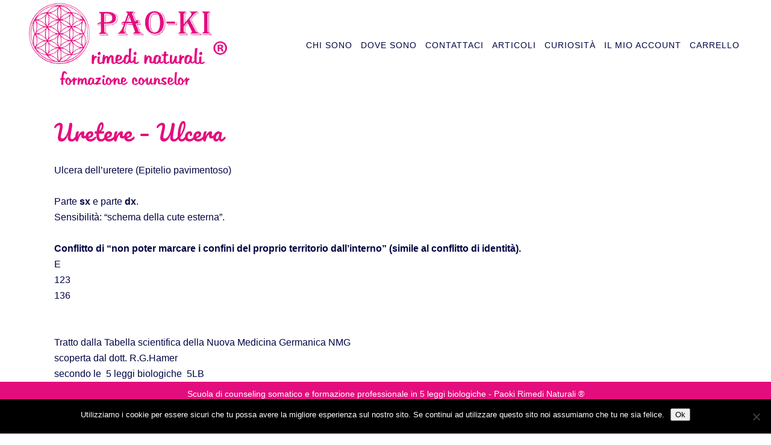

--- FILE ---
content_type: text/html; charset=UTF-8
request_url: https://www.paoki.it/uretere-ulcera/
body_size: 16113
content:
<!DOCTYPE html>
<html lang="it-IT" prefix="og: https://ogp.me/ns#">


<head>
	<meta charset="UTF-8" />
	
				<meta name=viewport content="width=device-width,initial-scale=1,user-scalable=no">
					
				
		<link rel="profile" href="https://gmpg.org/xfn/11" />
		<link rel="pingback" href="https://www.paoki.it/xmlrpc.php" />
					<link rel="shortcut icon" type="image/x-icon" href="https://www.paoki.it/wp-content/uploads/2017/04/favicon.png">
			<link rel="apple-touch-icon" href="https://www.paoki.it/wp-content/uploads/2017/04/favicon.png"/>
					
							<meta name="description" content="Paoki - Rimedi Naturali">
						
							<meta name="keywords" content="scuola di counseling somatico e formazione professionale in 5 leggi biologiche">
			
		<style>img:is([sizes="auto" i], [sizes^="auto," i]) { contain-intrinsic-size: 3000px 1500px }</style>
	
<!-- Ottimizzazione per i motori di ricerca di Rank Math - https://rankmath.com/ -->
<title>Uretere - Ulcera</title>
<meta name="robots" content="follow, index, max-snippet:-1, max-video-preview:-1, max-image-preview:large"/>
<link rel="canonical" href="https://www.paoki.it/uretere-ulcera/" />
<meta property="og:locale" content="it_IT" />
<meta property="og:type" content="article" />
<meta property="og:title" content="Uretere - Ulcera" />
<meta property="og:url" content="https://www.paoki.it/uretere-ulcera/" />
<meta property="og:site_name" content="Paoki - Rimedi Naturali ®" />
<meta property="article:section" content="nmg" />
<meta property="og:updated_time" content="2020-04-27T19:28:55+02:00" />
<meta property="article:published_time" content="2020-04-27T19:28:39+02:00" />
<meta property="article:modified_time" content="2020-04-27T19:28:55+02:00" />
<meta name="twitter:card" content="summary_large_image" />
<meta name="twitter:title" content="Uretere - Ulcera" />
<meta name="twitter:label1" content="Scritto da" />
<meta name="twitter:data1" content="wps_admin" />
<meta name="twitter:label2" content="Tempo di lettura" />
<meta name="twitter:data2" content="Meno di un minuto" />
<script type="application/ld+json" class="rank-math-schema">{"@context":"https://schema.org","@graph":[{"@type":["Organization","Person"],"@id":"https://www.paoki.it/#person","name":"Paoki","url":"https://www.paoki.it"},{"@type":"WebSite","@id":"https://www.paoki.it/#website","url":"https://www.paoki.it","name":"Paoki - Rimedi Naturali \u00ae","publisher":{"@id":"https://www.paoki.it/#person"},"inLanguage":"it-IT"},{"@type":"WebPage","@id":"https://www.paoki.it/uretere-ulcera/#webpage","url":"https://www.paoki.it/uretere-ulcera/","name":"Uretere - Ulcera","datePublished":"2020-04-27T19:28:39+02:00","dateModified":"2020-04-27T19:28:55+02:00","isPartOf":{"@id":"https://www.paoki.it/#website"},"inLanguage":"it-IT"},{"@type":"Person","@id":"https://www.paoki.it/author/wps_admin/","name":"wps_admin","url":"https://www.paoki.it/author/wps_admin/","image":{"@type":"ImageObject","@id":"https://secure.gravatar.com/avatar/60100c10e569962065fe288facfe03c706374639f71e1dda9e9928fafb41ea94?s=96&amp;d=mm&amp;r=g","url":"https://secure.gravatar.com/avatar/60100c10e569962065fe288facfe03c706374639f71e1dda9e9928fafb41ea94?s=96&amp;d=mm&amp;r=g","caption":"wps_admin","inLanguage":"it-IT"}},{"@type":"BlogPosting","headline":"Uretere - Ulcera","datePublished":"2020-04-27T19:28:39+02:00","dateModified":"2020-04-27T19:28:55+02:00","articleSection":"nmg","author":{"@id":"https://www.paoki.it/author/wps_admin/","name":"wps_admin"},"publisher":{"@id":"https://www.paoki.it/#person"},"description":"Ulcera dell\u2019uretere (Epitelio pavimentoso)","name":"Uretere - Ulcera","@id":"https://www.paoki.it/uretere-ulcera/#richSnippet","isPartOf":{"@id":"https://www.paoki.it/uretere-ulcera/#webpage"},"inLanguage":"it-IT","mainEntityOfPage":{"@id":"https://www.paoki.it/uretere-ulcera/#webpage"}}]}</script>
<!-- /Rank Math WordPress SEO plugin -->

<link rel='dns-prefetch' href='//maps.googleapis.com' />
<link rel='dns-prefetch' href='//fonts.googleapis.com' />
<link rel="alternate" type="application/rss+xml" title="Paoki - Rimedi Naturali ® &raquo; Feed" href="https://www.paoki.it/feed/" />
<link rel="alternate" type="application/rss+xml" title="Paoki - Rimedi Naturali ® &raquo; Feed dei commenti" href="https://www.paoki.it/comments/feed/" />
<script type="text/javascript">
/* <![CDATA[ */
window._wpemojiSettings = {"baseUrl":"https:\/\/s.w.org\/images\/core\/emoji\/16.0.1\/72x72\/","ext":".png","svgUrl":"https:\/\/s.w.org\/images\/core\/emoji\/16.0.1\/svg\/","svgExt":".svg","source":{"concatemoji":"https:\/\/www.paoki.it\/wp-includes\/js\/wp-emoji-release.min.js?ver=6.8.3"}};
/*! This file is auto-generated */
!function(s,n){var o,i,e;function c(e){try{var t={supportTests:e,timestamp:(new Date).valueOf()};sessionStorage.setItem(o,JSON.stringify(t))}catch(e){}}function p(e,t,n){e.clearRect(0,0,e.canvas.width,e.canvas.height),e.fillText(t,0,0);var t=new Uint32Array(e.getImageData(0,0,e.canvas.width,e.canvas.height).data),a=(e.clearRect(0,0,e.canvas.width,e.canvas.height),e.fillText(n,0,0),new Uint32Array(e.getImageData(0,0,e.canvas.width,e.canvas.height).data));return t.every(function(e,t){return e===a[t]})}function u(e,t){e.clearRect(0,0,e.canvas.width,e.canvas.height),e.fillText(t,0,0);for(var n=e.getImageData(16,16,1,1),a=0;a<n.data.length;a++)if(0!==n.data[a])return!1;return!0}function f(e,t,n,a){switch(t){case"flag":return n(e,"\ud83c\udff3\ufe0f\u200d\u26a7\ufe0f","\ud83c\udff3\ufe0f\u200b\u26a7\ufe0f")?!1:!n(e,"\ud83c\udde8\ud83c\uddf6","\ud83c\udde8\u200b\ud83c\uddf6")&&!n(e,"\ud83c\udff4\udb40\udc67\udb40\udc62\udb40\udc65\udb40\udc6e\udb40\udc67\udb40\udc7f","\ud83c\udff4\u200b\udb40\udc67\u200b\udb40\udc62\u200b\udb40\udc65\u200b\udb40\udc6e\u200b\udb40\udc67\u200b\udb40\udc7f");case"emoji":return!a(e,"\ud83e\udedf")}return!1}function g(e,t,n,a){var r="undefined"!=typeof WorkerGlobalScope&&self instanceof WorkerGlobalScope?new OffscreenCanvas(300,150):s.createElement("canvas"),o=r.getContext("2d",{willReadFrequently:!0}),i=(o.textBaseline="top",o.font="600 32px Arial",{});return e.forEach(function(e){i[e]=t(o,e,n,a)}),i}function t(e){var t=s.createElement("script");t.src=e,t.defer=!0,s.head.appendChild(t)}"undefined"!=typeof Promise&&(o="wpEmojiSettingsSupports",i=["flag","emoji"],n.supports={everything:!0,everythingExceptFlag:!0},e=new Promise(function(e){s.addEventListener("DOMContentLoaded",e,{once:!0})}),new Promise(function(t){var n=function(){try{var e=JSON.parse(sessionStorage.getItem(o));if("object"==typeof e&&"number"==typeof e.timestamp&&(new Date).valueOf()<e.timestamp+604800&&"object"==typeof e.supportTests)return e.supportTests}catch(e){}return null}();if(!n){if("undefined"!=typeof Worker&&"undefined"!=typeof OffscreenCanvas&&"undefined"!=typeof URL&&URL.createObjectURL&&"undefined"!=typeof Blob)try{var e="postMessage("+g.toString()+"("+[JSON.stringify(i),f.toString(),p.toString(),u.toString()].join(",")+"));",a=new Blob([e],{type:"text/javascript"}),r=new Worker(URL.createObjectURL(a),{name:"wpTestEmojiSupports"});return void(r.onmessage=function(e){c(n=e.data),r.terminate(),t(n)})}catch(e){}c(n=g(i,f,p,u))}t(n)}).then(function(e){for(var t in e)n.supports[t]=e[t],n.supports.everything=n.supports.everything&&n.supports[t],"flag"!==t&&(n.supports.everythingExceptFlag=n.supports.everythingExceptFlag&&n.supports[t]);n.supports.everythingExceptFlag=n.supports.everythingExceptFlag&&!n.supports.flag,n.DOMReady=!1,n.readyCallback=function(){n.DOMReady=!0}}).then(function(){return e}).then(function(){var e;n.supports.everything||(n.readyCallback(),(e=n.source||{}).concatemoji?t(e.concatemoji):e.wpemoji&&e.twemoji&&(t(e.twemoji),t(e.wpemoji)))}))}((window,document),window._wpemojiSettings);
/* ]]> */
</script>
<link rel='stylesheet' id='layerslider-css' href='https://www.paoki.it/wp-content/plugins/LayerSlider/assets/static/layerslider/css/layerslider.css?ver=7.2.4' type='text/css' media='all' />
<link rel='stylesheet' id='ls-google-fonts-css' href='https://fonts.googleapis.com/css?family=Lato:100,100i,200,200i,300,300i,400,400i,500,500i,600,600i,700,700i,800,800i,900,900i%7COpen+Sans:100,100i,200,200i,300,300i,400,400i,500,500i,600,600i,700,700i,800,800i,900,900i%7CIndie+Flower:100,100i,200,200i,300,300i,400,400i,500,500i,600,600i,700,700i,800,800i,900,900i%7COswald:100,100i,200,200i,300,300i,400,400i,500,500i,600,600i,700,700i,800,800i,900,900i' type='text/css' media='all' />
<style id='wp-emoji-styles-inline-css' type='text/css'>

	img.wp-smiley, img.emoji {
		display: inline !important;
		border: none !important;
		box-shadow: none !important;
		height: 1em !important;
		width: 1em !important;
		margin: 0 0.07em !important;
		vertical-align: -0.1em !important;
		background: none !important;
		padding: 0 !important;
	}
</style>
<link rel='stylesheet' id='wp-block-library-css' href='https://www.paoki.it/wp-includes/css/dist/block-library/style.min.css?ver=6.8.3' type='text/css' media='all' />
<style id='classic-theme-styles-inline-css' type='text/css'>
/*! This file is auto-generated */
.wp-block-button__link{color:#fff;background-color:#32373c;border-radius:9999px;box-shadow:none;text-decoration:none;padding:calc(.667em + 2px) calc(1.333em + 2px);font-size:1.125em}.wp-block-file__button{background:#32373c;color:#fff;text-decoration:none}
</style>
<style id='global-styles-inline-css' type='text/css'>
:root{--wp--preset--aspect-ratio--square: 1;--wp--preset--aspect-ratio--4-3: 4/3;--wp--preset--aspect-ratio--3-4: 3/4;--wp--preset--aspect-ratio--3-2: 3/2;--wp--preset--aspect-ratio--2-3: 2/3;--wp--preset--aspect-ratio--16-9: 16/9;--wp--preset--aspect-ratio--9-16: 9/16;--wp--preset--color--black: #000000;--wp--preset--color--cyan-bluish-gray: #abb8c3;--wp--preset--color--white: #ffffff;--wp--preset--color--pale-pink: #f78da7;--wp--preset--color--vivid-red: #cf2e2e;--wp--preset--color--luminous-vivid-orange: #ff6900;--wp--preset--color--luminous-vivid-amber: #fcb900;--wp--preset--color--light-green-cyan: #7bdcb5;--wp--preset--color--vivid-green-cyan: #00d084;--wp--preset--color--pale-cyan-blue: #8ed1fc;--wp--preset--color--vivid-cyan-blue: #0693e3;--wp--preset--color--vivid-purple: #9b51e0;--wp--preset--gradient--vivid-cyan-blue-to-vivid-purple: linear-gradient(135deg,rgba(6,147,227,1) 0%,rgb(155,81,224) 100%);--wp--preset--gradient--light-green-cyan-to-vivid-green-cyan: linear-gradient(135deg,rgb(122,220,180) 0%,rgb(0,208,130) 100%);--wp--preset--gradient--luminous-vivid-amber-to-luminous-vivid-orange: linear-gradient(135deg,rgba(252,185,0,1) 0%,rgba(255,105,0,1) 100%);--wp--preset--gradient--luminous-vivid-orange-to-vivid-red: linear-gradient(135deg,rgba(255,105,0,1) 0%,rgb(207,46,46) 100%);--wp--preset--gradient--very-light-gray-to-cyan-bluish-gray: linear-gradient(135deg,rgb(238,238,238) 0%,rgb(169,184,195) 100%);--wp--preset--gradient--cool-to-warm-spectrum: linear-gradient(135deg,rgb(74,234,220) 0%,rgb(151,120,209) 20%,rgb(207,42,186) 40%,rgb(238,44,130) 60%,rgb(251,105,98) 80%,rgb(254,248,76) 100%);--wp--preset--gradient--blush-light-purple: linear-gradient(135deg,rgb(255,206,236) 0%,rgb(152,150,240) 100%);--wp--preset--gradient--blush-bordeaux: linear-gradient(135deg,rgb(254,205,165) 0%,rgb(254,45,45) 50%,rgb(107,0,62) 100%);--wp--preset--gradient--luminous-dusk: linear-gradient(135deg,rgb(255,203,112) 0%,rgb(199,81,192) 50%,rgb(65,88,208) 100%);--wp--preset--gradient--pale-ocean: linear-gradient(135deg,rgb(255,245,203) 0%,rgb(182,227,212) 50%,rgb(51,167,181) 100%);--wp--preset--gradient--electric-grass: linear-gradient(135deg,rgb(202,248,128) 0%,rgb(113,206,126) 100%);--wp--preset--gradient--midnight: linear-gradient(135deg,rgb(2,3,129) 0%,rgb(40,116,252) 100%);--wp--preset--font-size--small: 13px;--wp--preset--font-size--medium: 20px;--wp--preset--font-size--large: 36px;--wp--preset--font-size--x-large: 42px;--wp--preset--spacing--20: 0.44rem;--wp--preset--spacing--30: 0.67rem;--wp--preset--spacing--40: 1rem;--wp--preset--spacing--50: 1.5rem;--wp--preset--spacing--60: 2.25rem;--wp--preset--spacing--70: 3.38rem;--wp--preset--spacing--80: 5.06rem;--wp--preset--shadow--natural: 6px 6px 9px rgba(0, 0, 0, 0.2);--wp--preset--shadow--deep: 12px 12px 50px rgba(0, 0, 0, 0.4);--wp--preset--shadow--sharp: 6px 6px 0px rgba(0, 0, 0, 0.2);--wp--preset--shadow--outlined: 6px 6px 0px -3px rgba(255, 255, 255, 1), 6px 6px rgba(0, 0, 0, 1);--wp--preset--shadow--crisp: 6px 6px 0px rgba(0, 0, 0, 1);}:where(.is-layout-flex){gap: 0.5em;}:where(.is-layout-grid){gap: 0.5em;}body .is-layout-flex{display: flex;}.is-layout-flex{flex-wrap: wrap;align-items: center;}.is-layout-flex > :is(*, div){margin: 0;}body .is-layout-grid{display: grid;}.is-layout-grid > :is(*, div){margin: 0;}:where(.wp-block-columns.is-layout-flex){gap: 2em;}:where(.wp-block-columns.is-layout-grid){gap: 2em;}:where(.wp-block-post-template.is-layout-flex){gap: 1.25em;}:where(.wp-block-post-template.is-layout-grid){gap: 1.25em;}.has-black-color{color: var(--wp--preset--color--black) !important;}.has-cyan-bluish-gray-color{color: var(--wp--preset--color--cyan-bluish-gray) !important;}.has-white-color{color: var(--wp--preset--color--white) !important;}.has-pale-pink-color{color: var(--wp--preset--color--pale-pink) !important;}.has-vivid-red-color{color: var(--wp--preset--color--vivid-red) !important;}.has-luminous-vivid-orange-color{color: var(--wp--preset--color--luminous-vivid-orange) !important;}.has-luminous-vivid-amber-color{color: var(--wp--preset--color--luminous-vivid-amber) !important;}.has-light-green-cyan-color{color: var(--wp--preset--color--light-green-cyan) !important;}.has-vivid-green-cyan-color{color: var(--wp--preset--color--vivid-green-cyan) !important;}.has-pale-cyan-blue-color{color: var(--wp--preset--color--pale-cyan-blue) !important;}.has-vivid-cyan-blue-color{color: var(--wp--preset--color--vivid-cyan-blue) !important;}.has-vivid-purple-color{color: var(--wp--preset--color--vivid-purple) !important;}.has-black-background-color{background-color: var(--wp--preset--color--black) !important;}.has-cyan-bluish-gray-background-color{background-color: var(--wp--preset--color--cyan-bluish-gray) !important;}.has-white-background-color{background-color: var(--wp--preset--color--white) !important;}.has-pale-pink-background-color{background-color: var(--wp--preset--color--pale-pink) !important;}.has-vivid-red-background-color{background-color: var(--wp--preset--color--vivid-red) !important;}.has-luminous-vivid-orange-background-color{background-color: var(--wp--preset--color--luminous-vivid-orange) !important;}.has-luminous-vivid-amber-background-color{background-color: var(--wp--preset--color--luminous-vivid-amber) !important;}.has-light-green-cyan-background-color{background-color: var(--wp--preset--color--light-green-cyan) !important;}.has-vivid-green-cyan-background-color{background-color: var(--wp--preset--color--vivid-green-cyan) !important;}.has-pale-cyan-blue-background-color{background-color: var(--wp--preset--color--pale-cyan-blue) !important;}.has-vivid-cyan-blue-background-color{background-color: var(--wp--preset--color--vivid-cyan-blue) !important;}.has-vivid-purple-background-color{background-color: var(--wp--preset--color--vivid-purple) !important;}.has-black-border-color{border-color: var(--wp--preset--color--black) !important;}.has-cyan-bluish-gray-border-color{border-color: var(--wp--preset--color--cyan-bluish-gray) !important;}.has-white-border-color{border-color: var(--wp--preset--color--white) !important;}.has-pale-pink-border-color{border-color: var(--wp--preset--color--pale-pink) !important;}.has-vivid-red-border-color{border-color: var(--wp--preset--color--vivid-red) !important;}.has-luminous-vivid-orange-border-color{border-color: var(--wp--preset--color--luminous-vivid-orange) !important;}.has-luminous-vivid-amber-border-color{border-color: var(--wp--preset--color--luminous-vivid-amber) !important;}.has-light-green-cyan-border-color{border-color: var(--wp--preset--color--light-green-cyan) !important;}.has-vivid-green-cyan-border-color{border-color: var(--wp--preset--color--vivid-green-cyan) !important;}.has-pale-cyan-blue-border-color{border-color: var(--wp--preset--color--pale-cyan-blue) !important;}.has-vivid-cyan-blue-border-color{border-color: var(--wp--preset--color--vivid-cyan-blue) !important;}.has-vivid-purple-border-color{border-color: var(--wp--preset--color--vivid-purple) !important;}.has-vivid-cyan-blue-to-vivid-purple-gradient-background{background: var(--wp--preset--gradient--vivid-cyan-blue-to-vivid-purple) !important;}.has-light-green-cyan-to-vivid-green-cyan-gradient-background{background: var(--wp--preset--gradient--light-green-cyan-to-vivid-green-cyan) !important;}.has-luminous-vivid-amber-to-luminous-vivid-orange-gradient-background{background: var(--wp--preset--gradient--luminous-vivid-amber-to-luminous-vivid-orange) !important;}.has-luminous-vivid-orange-to-vivid-red-gradient-background{background: var(--wp--preset--gradient--luminous-vivid-orange-to-vivid-red) !important;}.has-very-light-gray-to-cyan-bluish-gray-gradient-background{background: var(--wp--preset--gradient--very-light-gray-to-cyan-bluish-gray) !important;}.has-cool-to-warm-spectrum-gradient-background{background: var(--wp--preset--gradient--cool-to-warm-spectrum) !important;}.has-blush-light-purple-gradient-background{background: var(--wp--preset--gradient--blush-light-purple) !important;}.has-blush-bordeaux-gradient-background{background: var(--wp--preset--gradient--blush-bordeaux) !important;}.has-luminous-dusk-gradient-background{background: var(--wp--preset--gradient--luminous-dusk) !important;}.has-pale-ocean-gradient-background{background: var(--wp--preset--gradient--pale-ocean) !important;}.has-electric-grass-gradient-background{background: var(--wp--preset--gradient--electric-grass) !important;}.has-midnight-gradient-background{background: var(--wp--preset--gradient--midnight) !important;}.has-small-font-size{font-size: var(--wp--preset--font-size--small) !important;}.has-medium-font-size{font-size: var(--wp--preset--font-size--medium) !important;}.has-large-font-size{font-size: var(--wp--preset--font-size--large) !important;}.has-x-large-font-size{font-size: var(--wp--preset--font-size--x-large) !important;}
:where(.wp-block-post-template.is-layout-flex){gap: 1.25em;}:where(.wp-block-post-template.is-layout-grid){gap: 1.25em;}
:where(.wp-block-columns.is-layout-flex){gap: 2em;}:where(.wp-block-columns.is-layout-grid){gap: 2em;}
:root :where(.wp-block-pullquote){font-size: 1.5em;line-height: 1.6;}
</style>
<link rel='stylesheet' id='contact-form-7-css' href='https://www.paoki.it/wp-content/plugins/contact-form-7/includes/css/styles.css?ver=6.1.2' type='text/css' media='all' />
<link rel='stylesheet' id='cookie-notice-front-css' href='https://www.paoki.it/wp-content/plugins/cookie-notice/css/front.min.css?ver=2.5.7' type='text/css' media='all' />
<link rel='stylesheet' id='easy-sidebar-menu-widget-css-css' href='https://www.paoki.it/wp-content/plugins/easy-sidebar-menu-widget/assets/css/easy-sidebar-menu-widget.css?ver=6.8.3' type='text/css' media='all' />
<link rel='stylesheet' id='quiz-maker-css' href='https://www.paoki.it/wp-content/plugins/quiz-maker/public/css/quiz-maker-public.css?ver=6.7.0.66' type='text/css' media='all' />
<link rel='stylesheet' id='slider-css' href='https://www.paoki.it/wp-content/plugins/sm-vertical-menu//assets/css/style.css?ver=1.1' type='text/css' media='all' />
<style id='woocommerce-inline-inline-css' type='text/css'>
.woocommerce form .form-row .required { visibility: visible; }
</style>
<link rel='stylesheet' id='animate-css' href='https://www.paoki.it/wp-content/plugins/wp-quiz/assets/frontend/css/animate.css?ver=3.6.0' type='text/css' media='all' />
<link rel='stylesheet' id='wp-quiz-css' href='https://www.paoki.it/wp-content/plugins/wp-quiz/assets/frontend/css/wp-quiz.css?ver=2.0.10' type='text/css' media='all' />
<link rel='stylesheet' id='ppress-frontend-css' href='https://www.paoki.it/wp-content/plugins/wp-user-avatar/assets/css/frontend.min.css?ver=4.16.6' type='text/css' media='all' />
<link rel='stylesheet' id='ppress-flatpickr-css' href='https://www.paoki.it/wp-content/plugins/wp-user-avatar/assets/flatpickr/flatpickr.min.css?ver=4.16.6' type='text/css' media='all' />
<link rel='stylesheet' id='ppress-select2-css' href='https://www.paoki.it/wp-content/plugins/wp-user-avatar/assets/select2/select2.min.css?ver=6.8.3' type='text/css' media='all' />
<link rel='stylesheet' id='brands-styles-css' href='https://www.paoki.it/wp-content/plugins/woocommerce/assets/css/brands.css?ver=10.2.3' type='text/css' media='all' />
<link rel='stylesheet' id='sidebar-login-css' href='https://www.paoki.it/wp-content/plugins/sidebar-login/build/sidebar-login.css?ver=1661940962' type='text/css' media='all' />
<link rel='stylesheet' id='mediaelement-css' href='https://www.paoki.it/wp-includes/js/mediaelement/mediaelementplayer-legacy.min.css?ver=4.2.17' type='text/css' media='all' />
<link rel='stylesheet' id='wp-mediaelement-css' href='https://www.paoki.it/wp-includes/js/mediaelement/wp-mediaelement.min.css?ver=6.8.3' type='text/css' media='all' />
<link rel='stylesheet' id='vigor-edge-default-style-css' href='https://www.paoki.it/wp-content/themes/vigor/style.css?ver=6.8.3' type='text/css' media='all' />
<link rel='stylesheet' id='vigor-edge-stylesheet-css' href='https://www.paoki.it/wp-content/themes/vigor/css/stylesheet.min.css?ver=6.8.3' type='text/css' media='all' />
<link rel='stylesheet' id='vigor-edge-blog-css' href='https://www.paoki.it/wp-content/themes/vigor/css/blog.min.css?ver=6.8.3' type='text/css' media='all' />
<link rel='stylesheet' id='vigor-edge-style-dynamic-css' href='https://www.paoki.it/wp-content/themes/vigor/css/style_dynamic_callback.php?ver=6.8.3' type='text/css' media='all' />
<style id='vigor-edge-style-dynamic-inline-css' type='text/css'>
.edgt_image_with_text_over .front_holder{
border: 3px solid white;
}

div.wpcf7 .ajax-loader{
display:none;
}
.latest_post_holder.masonry ul.post_list li a>img{
border:1px solid;
}

.blog_holder:not(.blog_split_column) article:not(.format-audio) .post_image{
display:none;
}
.blog_holder article .post_info{
display:none;
}
.blog_holder article h2{
padding:0 0 30px;
}
span.wpcf7-form-control-wrap .wpcf7-form-control.wpcf7-checkbox input[type="checkbox"]{
margin-top:-2px !important;
}
.blog_holder.blog_masonry_gallery article h4{
background: rgba(228, 13, 126, 0.7);
}
.blog_holder.blog_masonry_gallery article .post_text .post_text_inner:hover{
    background-color: rgba(0, 4, 68, 0.4);
}
.content .content_inner > .container > .container_inner.default_template_holder{
padding-top:0px !important;
}
nav.mobile_menu {
text-align: center;
margin-bottom: 20px;
margin-top:20px;
}

@media (min-width: 700px) and (max-width:1030px) {
.edgt_image_with_text_over .front_title, .edgt_image_with_text_over .icon_holder{
font-size: 20px !important;
line-height: 22px;}
}
@media (min-width: 767px) and (max-width:770px) {
.edgt_image_with_text_over .front_title, .edgt_image_with_text_over .icon_holder{
font-size: 10px !important;
line-height: 13px;}
.edgt_image_with_text_over .front_holder_inner2 {
width: 96%;
padding-top: 0px !important;
}
#back_to_top{
display: none;}
}

.comment_holder {
display: none;
}

#sm_vertical_menu-2 .navigation ul li.has-sub > a: after{
display:none;
}

.content ul ul, .content ol ol{
padding: 0px !important;
}

.fb .item_text{
display:none;
}
nav.main_menu>ul>li>a>span.item_inner{
padding: 0 7px !important;
}
footer .footer_inner{
margin-top: 460px;}
}
.category-zone-per-impacchi h2{
display:none;
}
</style>
<link rel='stylesheet' id='vigor-edge-font_awesome-css' href='https://www.paoki.it/wp-content/themes/vigor/css/font-awesome/css/font-awesome.min.css?ver=6.8.3' type='text/css' media='all' />
<link rel='stylesheet' id='vigor-edge-font_elegant-css' href='https://www.paoki.it/wp-content/themes/vigor/css/elegant-icons/style.min.css?ver=6.8.3' type='text/css' media='all' />
<link rel='stylesheet' id='vigor-edge-ion_icons-css' href='https://www.paoki.it/wp-content/themes/vigor/css/ion-icons/css/ionicons.min.css?ver=6.8.3' type='text/css' media='all' />
<link rel='stylesheet' id='vigor-edge-linea_icons-css' href='https://www.paoki.it/wp-content/themes/vigor/css/linea-icons/style.css?ver=6.8.3' type='text/css' media='all' />
<link rel='stylesheet' id='vigor-edge-responsive-css' href='https://www.paoki.it/wp-content/themes/vigor/css/responsive.min.css?ver=6.8.3' type='text/css' media='all' />
<link rel='stylesheet' id='vigor-edge-style-dynamic-responsive-css' href='https://www.paoki.it/wp-content/themes/vigor/css/style_dynamic_responsive_callback.php?ver=6.8.3' type='text/css' media='all' />
<link rel='stylesheet' id='js_composer_front-css' href='https://www.paoki.it/wp-content/plugins/js_composer/assets/css/js_composer.min.css?ver=6.9.0' type='text/css' media='all' />
<link rel='stylesheet' id='vigor-edge-mac-stylesheet-css' href='https://www.paoki.it/wp-content/themes/vigor/css/mac_stylesheet.css?ver=6.8.3' type='text/css' media='all' />
<link rel='stylesheet' id='vigor-edge-webkit-css' href='https://www.paoki.it/wp-content/themes/vigor/css/webkit_stylesheet.css?ver=6.8.3' type='text/css' media='all' />
<link rel='stylesheet' id='vigor-edge-google-fonts-css' href='https://fonts.googleapis.com/css?family=Open+Sans%3A100%2C100italic%2C200%2C200italic%2C300%2C300italic%2C400%2C400italic%2C500%2C500italic%2C600%2C600italic%2C700%2C700italic%2C800%2C800italic%2C900%2C900italic%7COswald%3A100%2C100italic%2C200%2C200italic%2C300%2C300italic%2C400%2C400italic%2C500%2C500italic%2C600%2C600italic%2C700%2C700italic%2C800%2C800italic%2C900%2C900italic%7CLato%3A100%2C100italic%2C200%2C200italic%2C300%2C300italic%2C400%2C400italic%2C500%2C500italic%2C600%2C600italic%2C700%2C700italic%2C800%2C800italic%2C900%2C900italic%7CPacifico%3A100%2C100italic%2C200%2C200italic%2C300%2C300italic%2C400%2C400italic%2C500%2C500italic%2C600%2C600italic%2C700%2C700italic%2C800%2C800italic%2C900%2C900italic%7CLato%3A100%2C100italic%2C200%2C200italic%2C300%2C300italic%2C400%2C400italic%2C500%2C500italic%2C600%2C600italic%2C700%2C700italic%2C800%2C800italic%2C900%2C900italic%7C-1%3A100%2C100italic%2C200%2C200italic%2C300%2C300italic%2C400%2C400italic%2C500%2C500italic%2C600%2C600italic%2C700%2C700italic%2C800%2C800italic%2C900%2C900italic&#038;subset=latin%2Clatin-ext&#038;ver=1.0.0' type='text/css' media='all' />
<link rel='stylesheet' id='wpdreams-asl-basic-css' href='https://www.paoki.it/wp-content/plugins/ajax-search-lite/css/style.basic.css?ver=4.13.3' type='text/css' media='all' />
<style id='wpdreams-asl-basic-inline-css' type='text/css'>

					div[id*='ajaxsearchlitesettings'].searchsettings .asl_option_inner label {
						font-size: 0px !important;
						color: rgba(0, 0, 0, 0);
					}
					div[id*='ajaxsearchlitesettings'].searchsettings .asl_option_inner label:after {
						font-size: 11px !important;
						position: absolute;
						top: 0;
						left: 0;
						z-index: 1;
					}
					.asl_w_container {
						width: 100%;
						margin: 0px 0px 0px 0px;
						min-width: 200px;
					}
					div[id*='ajaxsearchlite'].asl_m {
						width: 100%;
					}
					div[id*='ajaxsearchliteres'].wpdreams_asl_results div.resdrg span.highlighted {
						font-weight: bold;
						color: rgba(217, 49, 43, 1);
						background-color: rgba(238, 238, 238, 1);
					}
					div[id*='ajaxsearchliteres'].wpdreams_asl_results .results img.asl_image {
						width: 80px;
						height: 80px;
						object-fit: cover;
					}
					div[id*='ajaxsearchlite'].asl_r .results {
						max-height: none;
					}
					div[id*='ajaxsearchlite'].asl_r {
						position: absolute;
					}
				
						.asl_m .probox svg {
							fill: rgba(228, 13, 126, 1) !important;
						}
						.asl_m .probox .innericon {
							background-color: rgba(255, 255, 255, 1) !important;
							background-image: none !important;
							-webkit-background-image: none !important;
							-ms-background-image: none !important;
						}
					
						div.asl_m.asl_w {
							border:2px solid rgba(228, 13, 126, 1) !important;border-radius:25px 25px 25px 25px !important;
							box-shadow: none !important;
						}
						div.asl_m.asl_w .probox {border: none !important;}
					
						div.asl_s.asl_w {
							border:1px none rgb(0, 0, 0) !important;border-radius:0px 0px 0px 0px !important;
							box-shadow: none !important;
						}
					
						div.asl_r.asl_w.vertical .results .item::after {
							display: block;
							position: absolute;
							bottom: 0;
							content: '';
							height: 1px;
							width: 100%;
							background: #D8D8D8;
						}
						div.asl_r.asl_w.vertical .results .item.asl_last_item::after {
							display: none;
						}
					
</style>
<link rel='stylesheet' id='wpdreams-asl-instance-css' href='https://www.paoki.it/wp-content/plugins/ajax-search-lite/css/style-curvy-blue.css?ver=4.13.3' type='text/css' media='all' />
<link rel='stylesheet' id='tablepress-default-css' href='https://www.paoki.it/wp-content/plugins/tablepress-premium/css/build/default.css?ver=3.2.3' type='text/css' media='all' />
<link rel='stylesheet' id='tablepress-datatables-buttons-css' href='https://www.paoki.it/wp-content/plugins/tablepress-premium/modules/css/build/datatables.buttons.css?ver=3.2.3' type='text/css' media='all' />
<link rel='stylesheet' id='tablepress-datatables-fixedheader-css' href='https://www.paoki.it/wp-content/plugins/tablepress-premium/modules/css/build/datatables.fixedheader.css?ver=3.2.3' type='text/css' media='all' />
<link rel='stylesheet' id='tablepress-datatables-fixedcolumns-css' href='https://www.paoki.it/wp-content/plugins/tablepress-premium/modules/css/build/datatables.fixedcolumns.css?ver=3.2.3' type='text/css' media='all' />
<link rel='stylesheet' id='tablepress-datatables-scroll-buttons-css' href='https://www.paoki.it/wp-content/plugins/tablepress-premium/modules/css/build/datatables.scroll-buttons.css?ver=3.2.3' type='text/css' media='all' />
<link rel='stylesheet' id='tablepress-responsive-tables-css' href='https://www.paoki.it/wp-content/plugins/tablepress-premium/modules/css/build/responsive-tables.css?ver=3.2.3' type='text/css' media='all' />
<link rel='stylesheet' id='tablepress-datatables-alphabetsearch-css' href='https://www.paoki.it/wp-content/plugins/tablepress-premium/modules/css/build/datatables.alphabetsearch.css?ver=3.2.3' type='text/css' media='all' />
<link rel='stylesheet' id='tablepress-datatables-columnfilterwidgets-css' href='https://www.paoki.it/wp-content/plugins/tablepress-premium/modules/css/build/datatables.columnfilterwidgets.css?ver=3.2.3' type='text/css' media='all' />
<link rel='stylesheet' id='tablepress-datatables-column-filter-css' href='https://www.paoki.it/wp-content/plugins/tablepress-premium/modules/css/build/datatables.column-filter.css?ver=3.2.3' type='text/css' media='all' />
<link rel='stylesheet' id='childstyle-css' href='https://www.paoki.it/wp-content/themes/vigor-child/style.css?ver=6.8.3' type='text/css' media='all' />
<script type="text/javascript" src="https://www.paoki.it/wp-includes/js/jquery/jquery.min.js?ver=3.7.1" id="jquery-core-js"></script>
<script type="text/javascript" src="https://www.paoki.it/wp-includes/js/jquery/jquery-migrate.min.js?ver=3.4.1" id="jquery-migrate-js"></script>
<script type="text/javascript" id="layerslider-utils-js-extra">
/* <![CDATA[ */
var LS_Meta = {"v":"7.2.4","fixGSAP":"1"};
/* ]]> */
</script>
<script type="text/javascript" src="https://www.paoki.it/wp-content/plugins/LayerSlider/assets/static/layerslider/js/layerslider.utils.js?ver=7.2.4" id="layerslider-utils-js"></script>
<script type="text/javascript" src="https://www.paoki.it/wp-content/plugins/LayerSlider/assets/static/layerslider/js/layerslider.kreaturamedia.jquery.js?ver=7.2.4" id="layerslider-js"></script>
<script type="text/javascript" src="https://www.paoki.it/wp-content/plugins/LayerSlider/assets/static/layerslider/js/layerslider.transitions.js?ver=7.2.4" id="layerslider-transitions-js"></script>
<script type="text/javascript" id="cookie-notice-front-js-before">
/* <![CDATA[ */
var cnArgs = {"ajaxUrl":"https:\/\/www.paoki.it\/wp-admin\/admin-ajax.php","nonce":"32dfbf2666","hideEffect":"fade","position":"bottom","onScroll":false,"onScrollOffset":100,"onClick":false,"cookieName":"cookie_notice_accepted","cookieTime":2592000,"cookieTimeRejected":2592000,"globalCookie":false,"redirection":false,"cache":false,"revokeCookies":false,"revokeCookiesOpt":"automatic"};
/* ]]> */
</script>
<script type="text/javascript" src="https://www.paoki.it/wp-content/plugins/cookie-notice/js/front.min.js?ver=2.5.7" id="cookie-notice-front-js"></script>
<script type="text/javascript" src="https://www.paoki.it/wp-content/plugins/woocommerce/assets/js/jquery-blockui/jquery.blockUI.min.js?ver=2.7.0-wc.10.2.3" id="jquery-blockui-js" data-wp-strategy="defer"></script>
<script type="text/javascript" id="wc-add-to-cart-js-extra">
/* <![CDATA[ */
var wc_add_to_cart_params = {"ajax_url":"\/wp-admin\/admin-ajax.php","wc_ajax_url":"\/?wc-ajax=%%endpoint%%","i18n_view_cart":"Visualizza carrello","cart_url":"https:\/\/www.paoki.it\/carrello\/","is_cart":"","cart_redirect_after_add":"yes"};
/* ]]> */
</script>
<script type="text/javascript" src="https://www.paoki.it/wp-content/plugins/woocommerce/assets/js/frontend/add-to-cart.min.js?ver=10.2.3" id="wc-add-to-cart-js" data-wp-strategy="defer"></script>
<script type="text/javascript" src="https://www.paoki.it/wp-content/plugins/woocommerce/assets/js/js-cookie/js.cookie.min.js?ver=2.1.4-wc.10.2.3" id="js-cookie-js" defer="defer" data-wp-strategy="defer"></script>
<script type="text/javascript" id="woocommerce-js-extra">
/* <![CDATA[ */
var woocommerce_params = {"ajax_url":"\/wp-admin\/admin-ajax.php","wc_ajax_url":"\/?wc-ajax=%%endpoint%%","i18n_password_show":"Mostra password","i18n_password_hide":"Nascondi password"};
/* ]]> */
</script>
<script type="text/javascript" src="https://www.paoki.it/wp-content/plugins/woocommerce/assets/js/frontend/woocommerce.min.js?ver=10.2.3" id="woocommerce-js" defer="defer" data-wp-strategy="defer"></script>
<script type="text/javascript" src="https://www.paoki.it/wp-content/plugins/wp-user-avatar/assets/flatpickr/flatpickr.min.js?ver=4.16.6" id="ppress-flatpickr-js"></script>
<script type="text/javascript" src="https://www.paoki.it/wp-content/plugins/wp-user-avatar/assets/select2/select2.min.js?ver=4.16.6" id="ppress-select2-js"></script>
<script type="text/javascript" src="https://www.paoki.it/wp-content/plugins/js_composer/assets/js/vendors/woocommerce-add-to-cart.js?ver=6.9.0" id="vc_woocommerce-add-to-cart-js-js"></script>
<script type="text/javascript" id="WCPAY_ASSETS-js-extra">
/* <![CDATA[ */
var wcpayAssets = {"url":"https:\/\/www.paoki.it\/wp-content\/plugins\/woocommerce-payments\/dist\/"};
/* ]]> */
</script>
<meta name="generator" content="Powered by LayerSlider 7.2.4 - Multi-Purpose, Responsive, Parallax, Mobile-Friendly Slider Plugin for WordPress." />
<!-- LayerSlider updates and docs at: https://layerslider.com -->
<link rel="https://api.w.org/" href="https://www.paoki.it/wp-json/" /><link rel="alternate" title="JSON" type="application/json" href="https://www.paoki.it/wp-json/wp/v2/posts/13214" /><link rel="EditURI" type="application/rsd+xml" title="RSD" href="https://www.paoki.it/xmlrpc.php?rsd" />
<meta name="generator" content="WordPress 6.8.3" />
<link rel='shortlink' href='https://www.paoki.it/?p=13214' />
<link rel="alternate" title="oEmbed (JSON)" type="application/json+oembed" href="https://www.paoki.it/wp-json/oembed/1.0/embed?url=https%3A%2F%2Fwww.paoki.it%2Furetere-ulcera%2F" />
<link rel="alternate" title="oEmbed (XML)" type="text/xml+oembed" href="https://www.paoki.it/wp-json/oembed/1.0/embed?url=https%3A%2F%2Fwww.paoki.it%2Furetere-ulcera%2F&#038;format=xml" />
	<noscript><style>.woocommerce-product-gallery{ opacity: 1 !important; }</style></noscript>
					<link rel="preconnect" href="https://fonts.gstatic.com" crossorigin />
				<link rel="preload" as="style" href="//fonts.googleapis.com/css?family=Open+Sans&display=swap" />
								<link rel="stylesheet" href="//fonts.googleapis.com/css?family=Open+Sans&display=swap" media="all" />
				<style type="text/css">.recentcomments a{display:inline !important;padding:0 !important;margin:0 !important;}</style><meta name="generator" content="Powered by WPBakery Page Builder - drag and drop page builder for WordPress."/>
		<style type="text/css" id="wp-custom-css">
			.titoli-fux{
	max-width: fit-content!important;
    text-align: center;
    margin: auto;
    padding: 20px;
}
.titoli-fux>p{
	color:#fff
}
.img-corso{
	width:100%
}
@media (max-width: 991px) and (min-width: 767px) {
  .tasto-home {
    min-height: 52px;
    display: flex;
    align-items: center;
		justify-content: center;
  }
}
@media (max-width: 480px) {
  .tasto-home {
    min-height: 52px;
    display: flex;
    align-items: center;
		justify-content: center;
  }
}
@media only screen and (max-width: 480px) {
  .container_inner {
    width: 100%;
  }
}
.content .content_inner > .container > .container_inner.default_template_holder {
    padding-top: 50px !important;
		padding-right: 20px;
		padding-left: 20px;
	    max-width: 90%;
}
.titolo-cat{
padding-bottom:0
}
.eq-height{
	min-height:100%
}
.psicosomatica-row > div{
	z-index:10
}
@media (min-width: 1014px) {
    .psicosomatica-row > div {
        display: flex;
    }
}
.eq-height>div{
	min-height:100%
}
@media (max-width: 1014px) {
    .eq-height {
        width: 100% !important;
    }
}
.testo{
	font-family:'Pacifico';
	font-size:24px;
}
nav.mobile_menu{
	margin-top:40px
}
footer.uncover{
	z-index:100
}
.footer_inner{
	margin-top:0!important
}
/* Rende cliccabile solo il checkbox e NON il testo */
.wc-block-components-checkbox label,
.wc-block-components-checkbox__input-wrapper label {
    pointer-events: none; /* disattiva click sull'etichetta */
}

/* Riattiva click SOLO sul checkbox */
.wc-block-components-checkbox input[type="checkbox"] {
    pointer-events: auto;
}

/* Riattiva click sui link dentro la label o description */
.wc-block-components-checkbox label a,
.wc-block-components-checkbox__description a {
    pointer-events: auto;
}
.wc-block-checkout__terms label {
    pointer-events: none !important;
}
.img-marg{
	margin-bottom:-6px
}
.img-marg>img{
	width:100%!important
}
.wpcf7-response-output{
	color:#000!important
}

.video-container {
  position: relative;
  width: 100%;
  padding-bottom: 56.25%; /* 16:9 ratio */
  height: 0;
  overflow: hidden;
}

.video-container iframe {
  position: absolute;
  top: 0;
  left: 0;
  width: 100%;
  height: 100%;
}
.bordo-volantino{
	border:solid 1px #999
}		</style>
		<style type="text/css" data-type="vc_shortcodes-custom-css">.vc_custom_1588008467136{padding-bottom: 5px !important;}</style><noscript><style> .wpb_animate_when_almost_visible { opacity: 1; }</style></noscript></head>

<body data-rsssl=1 class="wp-singular post-template-default single single-post postid-13214 single-format-standard wp-theme-vigor wp-child-theme-vigor-child theme-vigor cookies-not-set edgt-core-1.4 woocommerce-no-js  vigor child-child-ver-1.0.0 vigor-ver-3.4.2  vertical_menu_with_scroll smooth_scroll wpb-js-composer js-comp-ver-6.9.0 vc_responsive">
		
		
	<div class="wrapper">
		<div class="wrapper_inner">
			
						
				
			<header class="page_header scrolled_not_transparent  fixed">
			<div class="header_inner clearfix">
								<div class="header_top_bottom_holder">
										<div class="header_bottom  header_full_width clearfix "  >
																								<div class="header_inner_left">
																															<div class="mobile_menu_button">
										<span>
											<i class="edgt_icon_font_awesome fa fa-bars " ></i>										</span>
											</div>
																															<div class="logo_wrapper" >
																								<div class="edgt_logo"><a  href="https://www.paoki.it/"><img class="normal" src="https://www.paoki.it/wp-content/uploads/2025/01/logo-paoki-rimedi-naturali-counselor-prova2.png" alt="Logo"/><img class="light" src="https://www.paoki.it/wp-content/themes/vigor/img/logo.png" alt="Logo"/><img class="dark" src="https://www.paoki.it/wp-content/uploads/2025/01/logo-paoki-rimedi-naturali-counselor-trasp-computer.png" alt="Logo"/><img class="sticky" src="https://www.paoki.it/wp-content/uploads/2025/01/logo-paoki-rimedi-naturali-counselor-trasp-computer.png" alt="Logo"/><img class="mobile" src="https://www.paoki.it/wp-content/uploads/2025/03/logo-paoki-rimedi-naturali-counselor-cell.png" alt="Logo"/></a></div>
																							</div>
																																							</div>
																																																	<div class="header_inner_right">
												<div class="side_menu_button_wrapper right">
																																							<div class="side_menu_button">
														
																												
																																									</div>
												</div>
											</div>
																														<nav class="main_menu drop_down   right">
											<ul id="menu-menu-1" class=""><li id="nav-menu-item-85" class="menu-item menu-item-type-post_type menu-item-object-page  narrow"><a href="https://www.paoki.it/chi-sono/" class=""><span class="item_inner"><span class="menu_icon_wrapper"><i class="menu_icon blank fa"></i></span><span class="item_text">Chi sono</span></span><span class="plus"></span></a></li>
<li id="nav-menu-item-145" class="menu-item menu-item-type-post_type menu-item-object-page  narrow"><a href="https://www.paoki.it/dove-sono/" class=""><span class="item_inner"><span class="menu_icon_wrapper"><i class="menu_icon blank fa"></i></span><span class="item_text">Dove sono</span></span><span class="plus"></span></a></li>
<li id="nav-menu-item-14351" class="menu-item menu-item-type-post_type menu-item-object-page  narrow"><a href="https://www.paoki.it/contattaci/" class=""><span class="item_inner"><span class="menu_icon_wrapper"><i class="menu_icon blank fa"></i></span><span class="item_text">Contattaci</span></span><span class="plus"></span></a></li>
<li id="nav-menu-item-14359" class="menu-item menu-item-type-post_type menu-item-object-page  narrow"><a href="https://www.paoki.it/articoli_leggi/" class=""><span class="item_inner"><span class="menu_icon_wrapper"><i class="menu_icon blank fa"></i></span><span class="item_text">Articoli</span></span><span class="plus"></span></a></li>
<li id="nav-menu-item-1478" class="menu-item menu-item-type-post_type menu-item-object-page  narrow"><a href="https://www.paoki.it/curiosita/" class=""><span class="item_inner"><span class="menu_icon_wrapper"><i class="menu_icon blank fa"></i></span><span class="item_text">Curiosità</span></span><span class="plus"></span></a></li>
<li id="nav-menu-item-38357" class="menu-item menu-item-type-post_type menu-item-object-page  narrow"><a href="https://www.paoki.it/mio-account/" class=""><span class="item_inner"><span class="menu_icon_wrapper"><i class="menu_icon blank fa"></i></span><span class="item_text">Il mio account</span></span><span class="plus"></span></a></li>
<li id="nav-menu-item-38358" class="menu-item menu-item-type-post_type menu-item-object-page  narrow"><a href="https://www.paoki.it/carrello/" class=""><span class="item_inner"><span class="menu_icon_wrapper"><i class="menu_icon blank fa"></i></span><span class="item_text">Carrello</span></span><span class="plus"></span></a></li>
</ul>										</nav>
																																																	<nav class="mobile_menu">
											<ul id="menu-menu-2" class=""><li id="mobile-menu-item-85" class="menu-item menu-item-type-post_type menu-item-object-page "><a href="https://www.paoki.it/chi-sono/" class=""><span>Chi sono</span></a><span class="mobile_arrow"><i class="fa fa-angle-right"></i><i class="fa fa-angle-down"></i></span></li>
<li id="mobile-menu-item-145" class="menu-item menu-item-type-post_type menu-item-object-page "><a href="https://www.paoki.it/dove-sono/" class=""><span>Dove sono</span></a><span class="mobile_arrow"><i class="fa fa-angle-right"></i><i class="fa fa-angle-down"></i></span></li>
<li id="mobile-menu-item-14351" class="menu-item menu-item-type-post_type menu-item-object-page "><a href="https://www.paoki.it/contattaci/" class=""><span>Contattaci</span></a><span class="mobile_arrow"><i class="fa fa-angle-right"></i><i class="fa fa-angle-down"></i></span></li>
<li id="mobile-menu-item-14359" class="menu-item menu-item-type-post_type menu-item-object-page "><a href="https://www.paoki.it/articoli_leggi/" class=""><span>Articoli</span></a><span class="mobile_arrow"><i class="fa fa-angle-right"></i><i class="fa fa-angle-down"></i></span></li>
<li id="mobile-menu-item-1478" class="menu-item menu-item-type-post_type menu-item-object-page "><a href="https://www.paoki.it/curiosita/" class=""><span>Curiosità</span></a><span class="mobile_arrow"><i class="fa fa-angle-right"></i><i class="fa fa-angle-down"></i></span></li>
<li id="mobile-menu-item-38357" class="menu-item menu-item-type-post_type menu-item-object-page "><a href="https://www.paoki.it/mio-account/" class=""><span>Il mio account</span></a><span class="mobile_arrow"><i class="fa fa-angle-right"></i><i class="fa fa-angle-down"></i></span></li>
<li id="mobile-menu-item-38358" class="menu-item menu-item-type-post_type menu-item-object-page "><a href="https://www.paoki.it/carrello/" class=""><span>Carrello</span></a><span class="mobile_arrow"><i class="fa fa-angle-right"></i><i class="fa fa-angle-down"></i></span></li>
</ul>										</nav>
																</div>
					</div>
				</div>
						</header>
	
						<a id='back_to_top' class="" href='#'>
			<span class="edgt_icon_stack">
				<span aria-hidden="true" class="edgt_icon_font_elegant arrow_carrot-up  " ></span>			</span>
		</a>
				
						
		
			<div class="content content_top_margin">
			
						
                				
				<div class="content_inner">
							
				
		<div class="container">
					<div class="container_inner default_template_holder" >

							<div class="blog_holder blog_single blog_standard_type">
						<article id="post-13214" class="post-13214 post type-post status-publish format-standard hentry category-nmg">
			<div class="post_content_holder">
                				<div class="post_text">
					<div class="post_text_inner">
                            <h2>
                                Uretere &#8211; Ulcera                            </h2>
														<div      class="vc_row wpb_row section  grid_section" style=' text-align:left;'><div class=" section_inner clearfix"><div class='section_inner_margin clearfix'><div class="wpb_column vc_column_container vc_col-sm-12"><div class="vc_column-inner"><div class="wpb_wrapper">
	<div class="wpb_text_column wpb_content_element  vc_custom_1588008467136">
		<div class="wpb_wrapper">
			<p>Ulcera dell’uretere (Epitelio pavimentoso)</p>
<p>&nbsp;</p>
<p>Parte <strong>sx</strong> e parte <strong>dx</strong>.</p>
<p>Sensibilità: “schema della cute esterna”.</p>
<p>&nbsp;</p>
<p><strong>Conflitto di “non poter marcare i confini del proprio territorio dall’interno” (simile al conflitto di identità).</strong></p>
<p>E</p>
<p>123</p>
<p>136</p>
<p>&nbsp;</p>
<p>&nbsp;</p>
<p>Tratto dalla Tabella scientifica della Nuova Medicina Germanica NMG</p>
<p>scoperta dal dott. R.G.Hamer</p>
<p>secondo le  5 leggi biologiche  5LB</p>

		</div> 
	</div> </div></div></div></div></div></div>
									
                    </div>
				</div>
			</div>
		</article>

				<br/><br/>
						</div>
		</div>
			</div>
	




    </div> <!-- close div.content_inner -->
</div>  <!-- close div.content -->



<footer class="uncover">
	<div class="footer_inner clearfix">
				            				                		<div class="footer_bottom_border_holder " style="height: 2px;background-color: #e40d7e;"></div>
				            			<div class="footer_bottom_holder">
                <div class="footer_bottom_holder_inner">
                                        <div class="container">
                        <div class="container_inner">
                            
                                                                <div class="column_inner">
                                        			<div class="textwidget">Scuola di counseling somatico  e formazione professionale 
in 5 leggi biologiche - Paoki  Rimedi Naturali ®                                    
                            
<br> di Paola Polimeni - Via Giovanni Mario Copello, 2/5 - 16043 Chiavari (Ge)                         

<br>Tel. 348 310 2481  -  email: paoki@paoki.it  -  sito: www.paoki.it<br>Operatore disciplinato dalla legge n. 4 - 2013 - Registro Professionale Conacreis n.540 - C.F.: PLMPLA75S59D969G <br>



</div>
		                                    </div>
                                                                                        </div>
                    </div>
                                </div>
			</div>
            						
		
		
			
	</div>
</footer>
</div> <!-- close div.wrapper_inner  -->
</div> <!-- close div.wrapper -->
<script type="speculationrules">
{"prefetch":[{"source":"document","where":{"and":[{"href_matches":"\/*"},{"not":{"href_matches":["\/wp-*.php","\/wp-admin\/*","\/wp-content\/uploads\/*","\/wp-content\/*","\/wp-content\/plugins\/*","\/wp-content\/themes\/vigor-child\/*","\/wp-content\/themes\/vigor\/*","\/*\\?(.+)"]}},{"not":{"selector_matches":"a[rel~=\"nofollow\"]"}},{"not":{"selector_matches":".no-prefetch, .no-prefetch a"}}]},"eagerness":"conservative"}]}
</script>
<script type="text/html" id="wpb-modifications"></script>	<script type='text/javascript'>
		(function () {
			var c = document.body.className;
			c = c.replace(/woocommerce-no-js/, 'woocommerce-js');
			document.body.className = c;
		})();
	</script>
	<link rel='stylesheet' id='wc-blocks-style-css' href='https://www.paoki.it/wp-content/plugins/woocommerce/assets/client/blocks/wc-blocks.css?ver=wc-10.2.3' type='text/css' media='all' />
<script type="text/javascript" src="https://www.paoki.it/wp-includes/js/dist/hooks.min.js?ver=4d63a3d491d11ffd8ac6" id="wp-hooks-js"></script>
<script type="text/javascript" src="https://www.paoki.it/wp-includes/js/dist/i18n.min.js?ver=5e580eb46a90c2b997e6" id="wp-i18n-js"></script>
<script type="text/javascript" id="wp-i18n-js-after">
/* <![CDATA[ */
wp.i18n.setLocaleData( { 'text direction\u0004ltr': [ 'ltr' ] } );
/* ]]> */
</script>
<script type="text/javascript" src="https://www.paoki.it/wp-content/plugins/contact-form-7/includes/swv/js/index.js?ver=6.1.2" id="swv-js"></script>
<script type="text/javascript" id="contact-form-7-js-translations">
/* <![CDATA[ */
( function( domain, translations ) {
	var localeData = translations.locale_data[ domain ] || translations.locale_data.messages;
	localeData[""].domain = domain;
	wp.i18n.setLocaleData( localeData, domain );
} )( "contact-form-7", {"translation-revision-date":"2025-10-12 12:55:13+0000","generator":"GlotPress\/4.0.1","domain":"messages","locale_data":{"messages":{"":{"domain":"messages","plural-forms":"nplurals=2; plural=n != 1;","lang":"it"},"This contact form is placed in the wrong place.":["Questo modulo di contatto \u00e8 posizionato nel posto sbagliato."],"Error:":["Errore:"]}},"comment":{"reference":"includes\/js\/index.js"}} );
/* ]]> */
</script>
<script type="text/javascript" id="contact-form-7-js-before">
/* <![CDATA[ */
var wpcf7 = {
    "api": {
        "root": "https:\/\/www.paoki.it\/wp-json\/",
        "namespace": "contact-form-7\/v1"
    }
};
/* ]]> */
</script>
<script type="text/javascript" src="https://www.paoki.it/wp-content/plugins/contact-form-7/includes/js/index.js?ver=6.1.2" id="contact-form-7-js"></script>
<script type="text/javascript" src="https://www.paoki.it/wp-content/plugins/easy-sidebar-menu-widget/assets/js/jquery.easy-sidebar-menu-widget.min.js?ver=6.8.3" id="jquery-easy-sidebar-menu-widget-js"></script>
<script type="text/javascript" id="edgt-like-js-extra">
/* <![CDATA[ */
var edgtLike = {"ajaxurl":"https:\/\/www.paoki.it\/wp-admin\/admin-ajax.php"};
/* ]]> */
</script>
<script type="text/javascript" src="https://www.paoki.it/wp-content/themes/vigor/js/edgt-like.js?ver=1.0" id="edgt-like-js"></script>
<script type="text/javascript" id="ppress-frontend-script-js-extra">
/* <![CDATA[ */
var pp_ajax_form = {"ajaxurl":"https:\/\/www.paoki.it\/wp-admin\/admin-ajax.php","confirm_delete":"Are you sure?","deleting_text":"Deleting...","deleting_error":"An error occurred. Please try again.","nonce":"bef34816dc","disable_ajax_form":"false","is_checkout":"0","is_checkout_tax_enabled":"0","is_checkout_autoscroll_enabled":"true"};
/* ]]> */
</script>
<script type="text/javascript" src="https://www.paoki.it/wp-content/plugins/wp-user-avatar/assets/js/frontend.min.js?ver=4.16.6" id="ppress-frontend-script-js"></script>
<script type="text/javascript" src="https://www.paoki.it/wp-includes/js/jquery/ui/core.min.js?ver=1.13.3" id="jquery-ui-core-js"></script>
<script type="text/javascript" src="https://www.paoki.it/wp-includes/js/jquery/ui/mouse.min.js?ver=1.13.3" id="jquery-ui-mouse-js"></script>
<script type="text/javascript" src="https://www.paoki.it/wp-includes/js/jquery/ui/draggable.min.js?ver=1.13.3" id="jquery-ui-draggable-js"></script>
<script type="text/javascript" src="https://www.paoki.it/wp-includes/js/jquery/ui/droppable.min.js?ver=1.13.3" id="jquery-ui-droppable-js"></script>
<script type="text/javascript" src="https://www.paoki.it/wp-includes/js/jquery/ui/resizable.min.js?ver=1.13.3" id="jquery-ui-resizable-js"></script>
<script type="text/javascript" src="https://www.paoki.it/wp-includes/js/jquery/ui/selectable.min.js?ver=1.13.3" id="jquery-ui-selectable-js"></script>
<script type="text/javascript" src="https://www.paoki.it/wp-includes/js/jquery/ui/sortable.min.js?ver=1.13.3" id="jquery-ui-sortable-js"></script>
<script type="text/javascript" src="https://www.paoki.it/wp-includes/js/jquery/ui/accordion.min.js?ver=1.13.3" id="jquery-ui-accordion-js"></script>
<script type="text/javascript" src="https://www.paoki.it/wp-includes/js/jquery/ui/menu.min.js?ver=1.13.3" id="jquery-ui-menu-js"></script>
<script type="text/javascript" src="https://www.paoki.it/wp-includes/js/dist/dom-ready.min.js?ver=f77871ff7694fffea381" id="wp-dom-ready-js"></script>
<script type="text/javascript" id="wp-a11y-js-translations">
/* <![CDATA[ */
( function( domain, translations ) {
	var localeData = translations.locale_data[ domain ] || translations.locale_data.messages;
	localeData[""].domain = domain;
	wp.i18n.setLocaleData( localeData, domain );
} )( "default", {"translation-revision-date":"2025-11-21 12:08:40+0000","generator":"GlotPress\/4.0.3","domain":"messages","locale_data":{"messages":{"":{"domain":"messages","plural-forms":"nplurals=2; plural=n != 1;","lang":"it"},"Notifications":["Notifiche"]}},"comment":{"reference":"wp-includes\/js\/dist\/a11y.js"}} );
/* ]]> */
</script>
<script type="text/javascript" src="https://www.paoki.it/wp-includes/js/dist/a11y.min.js?ver=3156534cc54473497e14" id="wp-a11y-js"></script>
<script type="text/javascript" src="https://www.paoki.it/wp-includes/js/jquery/ui/autocomplete.min.js?ver=1.13.3" id="jquery-ui-autocomplete-js"></script>
<script type="text/javascript" src="https://www.paoki.it/wp-includes/js/jquery/ui/controlgroup.min.js?ver=1.13.3" id="jquery-ui-controlgroup-js"></script>
<script type="text/javascript" src="https://www.paoki.it/wp-includes/js/jquery/ui/checkboxradio.min.js?ver=1.13.3" id="jquery-ui-checkboxradio-js"></script>
<script type="text/javascript" src="https://www.paoki.it/wp-includes/js/jquery/ui/button.min.js?ver=1.13.3" id="jquery-ui-button-js"></script>
<script type="text/javascript" src="https://www.paoki.it/wp-includes/js/jquery/ui/datepicker.min.js?ver=1.13.3" id="jquery-ui-datepicker-js"></script>
<script type="text/javascript" id="jquery-ui-datepicker-js-after">
/* <![CDATA[ */
jQuery(function(jQuery){jQuery.datepicker.setDefaults({"closeText":"Chiudi","currentText":"Oggi","monthNames":["Gennaio","Febbraio","Marzo","Aprile","Maggio","Giugno","Luglio","Agosto","Settembre","Ottobre","Novembre","Dicembre"],"monthNamesShort":["Gen","Feb","Mar","Apr","Mag","Giu","Lug","Ago","Set","Ott","Nov","Dic"],"nextText":"Prossimo","prevText":"Precedente","dayNames":["domenica","luned\u00ec","marted\u00ec","mercoled\u00ec","gioved\u00ec","venerd\u00ec","sabato"],"dayNamesShort":["Dom","Lun","Mar","Mer","Gio","Ven","Sab"],"dayNamesMin":["D","L","M","M","G","V","S"],"dateFormat":"d MM yy","firstDay":1,"isRTL":false});});
/* ]]> */
</script>
<script type="text/javascript" src="https://www.paoki.it/wp-includes/js/jquery/ui/dialog.min.js?ver=1.13.3" id="jquery-ui-dialog-js"></script>
<script type="text/javascript" src="https://www.paoki.it/wp-includes/js/jquery/ui/effect.min.js?ver=1.13.3" id="jquery-effects-core-js"></script>
<script type="text/javascript" src="https://www.paoki.it/wp-includes/js/jquery/ui/effect-blind.min.js?ver=1.13.3" id="jquery-effects-blind-js"></script>
<script type="text/javascript" src="https://www.paoki.it/wp-includes/js/jquery/ui/effect-bounce.min.js?ver=1.13.3" id="jquery-effects-bounce-js"></script>
<script type="text/javascript" src="https://www.paoki.it/wp-includes/js/jquery/ui/effect-clip.min.js?ver=1.13.3" id="jquery-effects-clip-js"></script>
<script type="text/javascript" src="https://www.paoki.it/wp-includes/js/jquery/ui/effect-drop.min.js?ver=1.13.3" id="jquery-effects-drop-js"></script>
<script type="text/javascript" src="https://www.paoki.it/wp-includes/js/jquery/ui/effect-explode.min.js?ver=1.13.3" id="jquery-effects-explode-js"></script>
<script type="text/javascript" src="https://www.paoki.it/wp-includes/js/jquery/ui/effect-fade.min.js?ver=1.13.3" id="jquery-effects-fade-js"></script>
<script type="text/javascript" src="https://www.paoki.it/wp-includes/js/jquery/ui/effect-fold.min.js?ver=1.13.3" id="jquery-effects-fold-js"></script>
<script type="text/javascript" src="https://www.paoki.it/wp-includes/js/jquery/ui/effect-highlight.min.js?ver=1.13.3" id="jquery-effects-highlight-js"></script>
<script type="text/javascript" src="https://www.paoki.it/wp-includes/js/jquery/ui/effect-pulsate.min.js?ver=1.13.3" id="jquery-effects-pulsate-js"></script>
<script type="text/javascript" src="https://www.paoki.it/wp-includes/js/jquery/ui/effect-size.min.js?ver=1.13.3" id="jquery-effects-size-js"></script>
<script type="text/javascript" src="https://www.paoki.it/wp-includes/js/jquery/ui/effect-scale.min.js?ver=1.13.3" id="jquery-effects-scale-js"></script>
<script type="text/javascript" src="https://www.paoki.it/wp-includes/js/jquery/ui/effect-shake.min.js?ver=1.13.3" id="jquery-effects-shake-js"></script>
<script type="text/javascript" src="https://www.paoki.it/wp-includes/js/jquery/ui/effect-slide.min.js?ver=1.13.3" id="jquery-effects-slide-js"></script>
<script type="text/javascript" src="https://www.paoki.it/wp-includes/js/jquery/ui/effect-transfer.min.js?ver=1.13.3" id="jquery-effects-transfer-js"></script>
<script type="text/javascript" src="https://www.paoki.it/wp-includes/js/jquery/ui/progressbar.min.js?ver=1.13.3" id="jquery-ui-progressbar-js"></script>
<script type="text/javascript" src="https://www.paoki.it/wp-includes/js/jquery/ui/slider.min.js?ver=1.13.3" id="jquery-ui-slider-js"></script>
<script type="text/javascript" src="https://www.paoki.it/wp-includes/js/jquery/ui/spinner.min.js?ver=1.13.3" id="jquery-ui-spinner-js"></script>
<script type="text/javascript" src="https://www.paoki.it/wp-includes/js/jquery/ui/tabs.min.js?ver=1.13.3" id="jquery-ui-tabs-js"></script>
<script type="text/javascript" src="https://www.paoki.it/wp-includes/js/jquery/ui/tooltip.min.js?ver=1.13.3" id="jquery-ui-tooltip-js"></script>
<script type="text/javascript" src="https://www.paoki.it/wp-includes/js/jquery/jquery.form.min.js?ver=4.3.0" id="jquery-form-js"></script>
<script type="text/javascript" id="mediaelement-core-js-before">
/* <![CDATA[ */
var mejsL10n = {"language":"it","strings":{"mejs.download-file":"Scarica il file","mejs.install-flash":"Stai usando un browser che non ha Flash player abilitato o installato. Attiva il tuo plugin Flash player o scarica l'ultima versione da https:\/\/get.adobe.com\/flashplayer\/","mejs.fullscreen":"Schermo intero","mejs.play":"Play","mejs.pause":"Pausa","mejs.time-slider":"Time Slider","mejs.time-help-text":"Usa i tasti freccia sinistra\/destra per avanzare di un secondo, su\/gi\u00f9 per avanzare di 10 secondi.","mejs.live-broadcast":"Diretta streaming","mejs.volume-help-text":"Usa i tasti freccia su\/gi\u00f9 per aumentare o diminuire il volume.","mejs.unmute":"Togli il muto","mejs.mute":"Muto","mejs.volume-slider":"Cursore del volume","mejs.video-player":"Video Player","mejs.audio-player":"Audio Player","mejs.captions-subtitles":"Didascalie\/Sottotitoli","mejs.captions-chapters":"Capitoli","mejs.none":"Nessuna","mejs.afrikaans":"Afrikaans","mejs.albanian":"Albanese","mejs.arabic":"Arabo","mejs.belarusian":"Bielorusso","mejs.bulgarian":"Bulgaro","mejs.catalan":"Catalano","mejs.chinese":"Cinese","mejs.chinese-simplified":"Cinese (semplificato)","mejs.chinese-traditional":"Cinese (tradizionale)","mejs.croatian":"Croato","mejs.czech":"Ceco","mejs.danish":"Danese","mejs.dutch":"Olandese","mejs.english":"Inglese","mejs.estonian":"Estone","mejs.filipino":"Filippino","mejs.finnish":"Finlandese","mejs.french":"Francese","mejs.galician":"Galician","mejs.german":"Tedesco","mejs.greek":"Greco","mejs.haitian-creole":"Haitian Creole","mejs.hebrew":"Ebraico","mejs.hindi":"Hindi","mejs.hungarian":"Ungherese","mejs.icelandic":"Icelandic","mejs.indonesian":"Indonesiano","mejs.irish":"Irish","mejs.italian":"Italiano","mejs.japanese":"Giapponese","mejs.korean":"Coreano","mejs.latvian":"Lettone","mejs.lithuanian":"Lituano","mejs.macedonian":"Macedone","mejs.malay":"Malese","mejs.maltese":"Maltese","mejs.norwegian":"Norvegese","mejs.persian":"Persiano","mejs.polish":"Polacco","mejs.portuguese":"Portoghese","mejs.romanian":"Romeno","mejs.russian":"Russo","mejs.serbian":"Serbo","mejs.slovak":"Slovak","mejs.slovenian":"Sloveno","mejs.spanish":"Spagnolo","mejs.swahili":"Swahili","mejs.swedish":"Svedese","mejs.tagalog":"Tagalog","mejs.thai":"Thailandese","mejs.turkish":"Turco","mejs.ukrainian":"Ucraino","mejs.vietnamese":"Vietnamita","mejs.welsh":"Gallese","mejs.yiddish":"Yiddish"}};
/* ]]> */
</script>
<script type="text/javascript" src="https://www.paoki.it/wp-includes/js/mediaelement/mediaelement-and-player.min.js?ver=4.2.17" id="mediaelement-core-js"></script>
<script type="text/javascript" src="https://www.paoki.it/wp-includes/js/mediaelement/mediaelement-migrate.min.js?ver=6.8.3" id="mediaelement-migrate-js"></script>
<script type="text/javascript" id="mediaelement-js-extra">
/* <![CDATA[ */
var _wpmejsSettings = {"pluginPath":"\/wp-includes\/js\/mediaelement\/","classPrefix":"mejs-","stretching":"responsive","audioShortcodeLibrary":"mediaelement","videoShortcodeLibrary":"mediaelement"};
/* ]]> */
</script>
<script type="text/javascript" src="https://www.paoki.it/wp-includes/js/mediaelement/wp-mediaelement.min.js?ver=6.8.3" id="wp-mediaelement-js"></script>
<script type="text/javascript" src="https://www.paoki.it/wp-content/themes/vigor/js/plugins/doubletaptogo.min.js?ver=6.8.3" id="doubleTapToGo-js"></script>
<script type="text/javascript" src="https://www.paoki.it/wp-content/themes/vigor/js/plugins/modernizr.min.js?ver=6.8.3" id="modernizr-js"></script>
<script type="text/javascript" src="https://www.paoki.it/wp-content/themes/vigor/js/plugins/jquery.appear.min.js?ver=6.8.3" id="appear-js"></script>
<script type="text/javascript" src="https://www.paoki.it/wp-includes/js/hoverIntent.min.js?ver=1.10.2" id="hoverIntent-js"></script>
<script type="text/javascript" src="https://www.paoki.it/wp-content/themes/vigor/js/plugins/absoluteCounter.min.js?ver=6.8.3" id="absoluteCounter-js"></script>
<script type="text/javascript" src="https://www.paoki.it/wp-content/themes/vigor/js/plugins/easypiechart.min.js?ver=6.8.3" id="easypiechart-js"></script>
<script type="text/javascript" src="https://www.paoki.it/wp-content/themes/vigor/js/plugins/mixitup.min.js?ver=6.8.3" id="mixitup-js"></script>
<script type="text/javascript" src="https://www.paoki.it/wp-content/themes/vigor/js/plugins/jquery.nicescroll.min.js?ver=6.8.3" id="nicescroll-js"></script>
<script type="text/javascript" src="https://www.paoki.it/wp-content/plugins/woocommerce/assets/js/prettyPhoto/jquery.prettyPhoto.min.js?ver=3.1.6-wc.10.2.3" id="prettyPhoto-js" defer="defer" data-wp-strategy="defer"></script>
<script type="text/javascript" src="https://www.paoki.it/wp-content/themes/vigor/js/plugins/jquery.fitvids.min.js?ver=6.8.3" id="fitvids-js"></script>
<script type="text/javascript" src="https://www.paoki.it/wp-content/plugins/js_composer/assets/lib/flexslider/jquery.flexslider.min.js?ver=6.9.0" id="flexslider-js" defer="defer" data-wp-strategy="defer"></script>
<script type="text/javascript" src="https://www.paoki.it/wp-content/themes/vigor/js/plugins/jquery.infiniteScroll.min.js?ver=6.8.3" id="infiniteScroll-js"></script>
<script type="text/javascript" src="https://www.paoki.it/wp-content/themes/vigor/js/plugins/jquery.waitforimages.min.js?ver=6.8.3" id="waitforimages-js"></script>
<script type="text/javascript" src="https://www.paoki.it/wp-content/themes/vigor/js/plugins/waypoints.min.js?ver=6.8.3" id="waypoints-js"></script>
<script type="text/javascript" src="https://www.paoki.it/wp-content/themes/vigor/js/plugins/jplayer.min.js?ver=6.8.3" id="jplayer-js"></script>
<script type="text/javascript" src="https://www.paoki.it/wp-content/themes/vigor/js/plugins/bootstrap.carousel.js?ver=6.8.3" id="bootstrapCarousel-js"></script>
<script type="text/javascript" src="https://www.paoki.it/wp-content/themes/vigor/js/plugins/skrollr.min.js?ver=6.8.3" id="skrollr-js"></script>
<script type="text/javascript" src="https://www.paoki.it/wp-content/themes/vigor/js/plugins/Chart.min.js?ver=6.8.3" id="Chart-js"></script>
<script type="text/javascript" src="https://www.paoki.it/wp-content/themes/vigor/js/plugins/jquery.easing.min.js?ver=6.8.3" id="easing-js"></script>
<script type="text/javascript" src="https://www.paoki.it/wp-content/themes/vigor/js/plugins/jquery.countdown.min.js?ver=6.8.3" id="countdown-js"></script>
<script type="text/javascript" src="https://www.paoki.it/wp-content/themes/vigor/js/plugins/jquery.multiscroll.min.js?ver=6.8.3" id="multiscroll-js"></script>
<script type="text/javascript" src="https://www.paoki.it/wp-content/themes/vigor/js/plugins/jquery.carouFredSel.js?ver=6.8.3" id="carouFredSel-js"></script>
<script type="text/javascript" src="https://www.paoki.it/wp-content/themes/vigor/js/plugins/jquery.fullPage.min.js?ver=6.8.3" id="one_page_scroll-js"></script>
<script type="text/javascript" src="https://www.paoki.it/wp-content/themes/vigor/js/plugins/lemmon-slider.js?ver=6.8.3" id="lemmonSlider-js"></script>
<script type="text/javascript" src="https://www.paoki.it/wp-content/themes/vigor/js/plugins/jquery.mousewheel.min.js?ver=6.8.3" id="mousewheel-js"></script>
<script type="text/javascript" src="https://www.paoki.it/wp-content/themes/vigor/js/plugins/jquery.touchSwipe.min.js?ver=6.8.3" id="touchSwipe-js"></script>
<script type="text/javascript" src="https://www.paoki.it/wp-content/plugins/js_composer/assets/lib/bower/isotope/dist/isotope.pkgd.min.js?ver=6.9.0" id="isotope-js"></script>
<script type="text/javascript" src="//maps.googleapis.com/maps/api/js?key=AIzaSyDi--DPyvXtTzyglKkSNFj5Ian-P3cN8O0&amp;ver=6.8.3" id="google-map-api-js"></script>
<script type="text/javascript" src="https://www.paoki.it/wp-content/themes/vigor/js/default_dynamic_callback.php?ver=6.8.3" id="vigor-edge-default-dynamic-js"></script>
<script type="text/javascript" src="https://www.paoki.it/wp-content/themes/vigor/js/default.min.js?ver=6.8.3" id="vigor-edge-default-js"></script>
<script type="text/javascript" src="https://www.paoki.it/wp-content/themes/vigor/js/blog.min.js?ver=6.8.3" id="vigor-edge-blog-js"></script>
<script type="text/javascript" src="https://www.paoki.it/wp-includes/js/comment-reply.min.js?ver=6.8.3" id="comment-reply-js" async="async" data-wp-strategy="async"></script>
<script type="text/javascript" id="wpb_composer_front_js-js-extra">
/* <![CDATA[ */
var vcData = {"currentTheme":{"slug":"vigor"}};
/* ]]> */
</script>
<script type="text/javascript" src="https://www.paoki.it/wp-content/plugins/js_composer/assets/js/dist/js_composer_front.min.js?ver=6.9.0" id="wpb_composer_front_js-js"></script>
<script type="text/javascript" id="wd-asl-ajaxsearchlite-js-before">
/* <![CDATA[ */
window.ASL = typeof window.ASL !== 'undefined' ? window.ASL : {}; window.ASL.wp_rocket_exception = "DOMContentLoaded"; window.ASL.ajaxurl = "https:\/\/www.paoki.it\/wp-admin\/admin-ajax.php"; window.ASL.backend_ajaxurl = "https:\/\/www.paoki.it\/wp-admin\/admin-ajax.php"; window.ASL.asl_url = "https:\/\/www.paoki.it\/wp-content\/plugins\/ajax-search-lite\/"; window.ASL.detect_ajax = 1; window.ASL.media_query = 4778; window.ASL.version = 4778; window.ASL.pageHTML = ""; window.ASL.additional_scripts = []; window.ASL.script_async_load = false; window.ASL.init_only_in_viewport = true; window.ASL.font_url = "https:\/\/www.paoki.it\/wp-content\/plugins\/ajax-search-lite\/css\/fonts\/icons2.woff2"; window.ASL.highlight = {"enabled":false,"data":[]}; window.ASL.analytics = {"method":0,"tracking_id":"","string":"?ajax_search={asl_term}","event":{"focus":{"active":true,"action":"focus","category":"ASL","label":"Input focus","value":"1"},"search_start":{"active":false,"action":"search_start","category":"ASL","label":"Phrase: {phrase}","value":"1"},"search_end":{"active":true,"action":"search_end","category":"ASL","label":"{phrase} | {results_count}","value":"1"},"magnifier":{"active":true,"action":"magnifier","category":"ASL","label":"Magnifier clicked","value":"1"},"return":{"active":true,"action":"return","category":"ASL","label":"Return button pressed","value":"1"},"facet_change":{"active":false,"action":"facet_change","category":"ASL","label":"{option_label} | {option_value}","value":"1"},"result_click":{"active":true,"action":"result_click","category":"ASL","label":"{result_title} | {result_url}","value":"1"}}};
/* ]]> */
</script>
<script type="text/javascript" src="https://www.paoki.it/wp-content/plugins/ajax-search-lite/js/min/plugin/merged/asl.min.js?ver=4778" id="wd-asl-ajaxsearchlite-js"></script>
<script type="text/javascript" src="https://www.paoki.it/wp-content/plugins/woocommerce/assets/js/sourcebuster/sourcebuster.min.js?ver=10.2.3" id="sourcebuster-js-js"></script>
<script type="text/javascript" id="wc-order-attribution-js-extra">
/* <![CDATA[ */
var wc_order_attribution = {"params":{"lifetime":1.0e-5,"session":30,"base64":false,"ajaxurl":"https:\/\/www.paoki.it\/wp-admin\/admin-ajax.php","prefix":"wc_order_attribution_","allowTracking":true},"fields":{"source_type":"current.typ","referrer":"current_add.rf","utm_campaign":"current.cmp","utm_source":"current.src","utm_medium":"current.mdm","utm_content":"current.cnt","utm_id":"current.id","utm_term":"current.trm","utm_source_platform":"current.plt","utm_creative_format":"current.fmt","utm_marketing_tactic":"current.tct","session_entry":"current_add.ep","session_start_time":"current_add.fd","session_pages":"session.pgs","session_count":"udata.vst","user_agent":"udata.uag"}};
/* ]]> */
</script>
<script type="text/javascript" src="https://www.paoki.it/wp-content/plugins/woocommerce/assets/js/frontend/order-attribution.min.js?ver=10.2.3" id="wc-order-attribution-js"></script>
<script type="text/javascript" src="https://www.google.com/recaptcha/api.js?render=6Lc9Z9oaAAAAAHIbPAzZZt7P2OKuWxmVY2zNZF8o&amp;ver=3.0" id="google-recaptcha-js"></script>
<script type="text/javascript" src="https://www.paoki.it/wp-includes/js/dist/vendor/wp-polyfill.min.js?ver=3.15.0" id="wp-polyfill-js"></script>
<script type="text/javascript" id="wpcf7-recaptcha-js-before">
/* <![CDATA[ */
var wpcf7_recaptcha = {
    "sitekey": "6Lc9Z9oaAAAAAHIbPAzZZt7P2OKuWxmVY2zNZF8o",
    "actions": {
        "homepage": "homepage",
        "contactform": "contactform"
    }
};
/* ]]> */
</script>
<script type="text/javascript" src="https://www.paoki.it/wp-content/plugins/contact-form-7/modules/recaptcha/index.js?ver=6.1.2" id="wpcf7-recaptcha-js"></script>

		<!-- Cookie Notice plugin v2.5.7 by Hu-manity.co https://hu-manity.co/ -->
		<div id="cookie-notice" role="dialog" class="cookie-notice-hidden cookie-revoke-hidden cn-position-bottom" aria-label="Cookie Notice" style="background-color: rgba(0,0,0,1);"><div class="cookie-notice-container" style="color: #fff"><span id="cn-notice-text" class="cn-text-container">Utilizziamo i cookie per essere sicuri che tu possa avere la migliore esperienza sul nostro sito. Se continui ad utilizzare questo sito noi assumiamo che tu ne sia felice.</span><span id="cn-notice-buttons" class="cn-buttons-container"><button id="cn-accept-cookie" data-cookie-set="accept" class="cn-set-cookie cn-button cn-button-custom button" aria-label="Ok">Ok</button></span><span id="cn-close-notice" data-cookie-set="accept" class="cn-close-icon" title="No"></span></div>
			
		</div>
		<!-- / Cookie Notice plugin --></body>
</html>	

--- FILE ---
content_type: text/html; charset=utf-8
request_url: https://www.google.com/recaptcha/api2/anchor?ar=1&k=6Lc9Z9oaAAAAAHIbPAzZZt7P2OKuWxmVY2zNZF8o&co=aHR0cHM6Ly93d3cucGFva2kuaXQ6NDQz&hl=en&v=PoyoqOPhxBO7pBk68S4YbpHZ&size=invisible&anchor-ms=20000&execute-ms=30000&cb=m69k1wtfyf1j
body_size: 48737
content:
<!DOCTYPE HTML><html dir="ltr" lang="en"><head><meta http-equiv="Content-Type" content="text/html; charset=UTF-8">
<meta http-equiv="X-UA-Compatible" content="IE=edge">
<title>reCAPTCHA</title>
<style type="text/css">
/* cyrillic-ext */
@font-face {
  font-family: 'Roboto';
  font-style: normal;
  font-weight: 400;
  font-stretch: 100%;
  src: url(//fonts.gstatic.com/s/roboto/v48/KFO7CnqEu92Fr1ME7kSn66aGLdTylUAMa3GUBHMdazTgWw.woff2) format('woff2');
  unicode-range: U+0460-052F, U+1C80-1C8A, U+20B4, U+2DE0-2DFF, U+A640-A69F, U+FE2E-FE2F;
}
/* cyrillic */
@font-face {
  font-family: 'Roboto';
  font-style: normal;
  font-weight: 400;
  font-stretch: 100%;
  src: url(//fonts.gstatic.com/s/roboto/v48/KFO7CnqEu92Fr1ME7kSn66aGLdTylUAMa3iUBHMdazTgWw.woff2) format('woff2');
  unicode-range: U+0301, U+0400-045F, U+0490-0491, U+04B0-04B1, U+2116;
}
/* greek-ext */
@font-face {
  font-family: 'Roboto';
  font-style: normal;
  font-weight: 400;
  font-stretch: 100%;
  src: url(//fonts.gstatic.com/s/roboto/v48/KFO7CnqEu92Fr1ME7kSn66aGLdTylUAMa3CUBHMdazTgWw.woff2) format('woff2');
  unicode-range: U+1F00-1FFF;
}
/* greek */
@font-face {
  font-family: 'Roboto';
  font-style: normal;
  font-weight: 400;
  font-stretch: 100%;
  src: url(//fonts.gstatic.com/s/roboto/v48/KFO7CnqEu92Fr1ME7kSn66aGLdTylUAMa3-UBHMdazTgWw.woff2) format('woff2');
  unicode-range: U+0370-0377, U+037A-037F, U+0384-038A, U+038C, U+038E-03A1, U+03A3-03FF;
}
/* math */
@font-face {
  font-family: 'Roboto';
  font-style: normal;
  font-weight: 400;
  font-stretch: 100%;
  src: url(//fonts.gstatic.com/s/roboto/v48/KFO7CnqEu92Fr1ME7kSn66aGLdTylUAMawCUBHMdazTgWw.woff2) format('woff2');
  unicode-range: U+0302-0303, U+0305, U+0307-0308, U+0310, U+0312, U+0315, U+031A, U+0326-0327, U+032C, U+032F-0330, U+0332-0333, U+0338, U+033A, U+0346, U+034D, U+0391-03A1, U+03A3-03A9, U+03B1-03C9, U+03D1, U+03D5-03D6, U+03F0-03F1, U+03F4-03F5, U+2016-2017, U+2034-2038, U+203C, U+2040, U+2043, U+2047, U+2050, U+2057, U+205F, U+2070-2071, U+2074-208E, U+2090-209C, U+20D0-20DC, U+20E1, U+20E5-20EF, U+2100-2112, U+2114-2115, U+2117-2121, U+2123-214F, U+2190, U+2192, U+2194-21AE, U+21B0-21E5, U+21F1-21F2, U+21F4-2211, U+2213-2214, U+2216-22FF, U+2308-230B, U+2310, U+2319, U+231C-2321, U+2336-237A, U+237C, U+2395, U+239B-23B7, U+23D0, U+23DC-23E1, U+2474-2475, U+25AF, U+25B3, U+25B7, U+25BD, U+25C1, U+25CA, U+25CC, U+25FB, U+266D-266F, U+27C0-27FF, U+2900-2AFF, U+2B0E-2B11, U+2B30-2B4C, U+2BFE, U+3030, U+FF5B, U+FF5D, U+1D400-1D7FF, U+1EE00-1EEFF;
}
/* symbols */
@font-face {
  font-family: 'Roboto';
  font-style: normal;
  font-weight: 400;
  font-stretch: 100%;
  src: url(//fonts.gstatic.com/s/roboto/v48/KFO7CnqEu92Fr1ME7kSn66aGLdTylUAMaxKUBHMdazTgWw.woff2) format('woff2');
  unicode-range: U+0001-000C, U+000E-001F, U+007F-009F, U+20DD-20E0, U+20E2-20E4, U+2150-218F, U+2190, U+2192, U+2194-2199, U+21AF, U+21E6-21F0, U+21F3, U+2218-2219, U+2299, U+22C4-22C6, U+2300-243F, U+2440-244A, U+2460-24FF, U+25A0-27BF, U+2800-28FF, U+2921-2922, U+2981, U+29BF, U+29EB, U+2B00-2BFF, U+4DC0-4DFF, U+FFF9-FFFB, U+10140-1018E, U+10190-1019C, U+101A0, U+101D0-101FD, U+102E0-102FB, U+10E60-10E7E, U+1D2C0-1D2D3, U+1D2E0-1D37F, U+1F000-1F0FF, U+1F100-1F1AD, U+1F1E6-1F1FF, U+1F30D-1F30F, U+1F315, U+1F31C, U+1F31E, U+1F320-1F32C, U+1F336, U+1F378, U+1F37D, U+1F382, U+1F393-1F39F, U+1F3A7-1F3A8, U+1F3AC-1F3AF, U+1F3C2, U+1F3C4-1F3C6, U+1F3CA-1F3CE, U+1F3D4-1F3E0, U+1F3ED, U+1F3F1-1F3F3, U+1F3F5-1F3F7, U+1F408, U+1F415, U+1F41F, U+1F426, U+1F43F, U+1F441-1F442, U+1F444, U+1F446-1F449, U+1F44C-1F44E, U+1F453, U+1F46A, U+1F47D, U+1F4A3, U+1F4B0, U+1F4B3, U+1F4B9, U+1F4BB, U+1F4BF, U+1F4C8-1F4CB, U+1F4D6, U+1F4DA, U+1F4DF, U+1F4E3-1F4E6, U+1F4EA-1F4ED, U+1F4F7, U+1F4F9-1F4FB, U+1F4FD-1F4FE, U+1F503, U+1F507-1F50B, U+1F50D, U+1F512-1F513, U+1F53E-1F54A, U+1F54F-1F5FA, U+1F610, U+1F650-1F67F, U+1F687, U+1F68D, U+1F691, U+1F694, U+1F698, U+1F6AD, U+1F6B2, U+1F6B9-1F6BA, U+1F6BC, U+1F6C6-1F6CF, U+1F6D3-1F6D7, U+1F6E0-1F6EA, U+1F6F0-1F6F3, U+1F6F7-1F6FC, U+1F700-1F7FF, U+1F800-1F80B, U+1F810-1F847, U+1F850-1F859, U+1F860-1F887, U+1F890-1F8AD, U+1F8B0-1F8BB, U+1F8C0-1F8C1, U+1F900-1F90B, U+1F93B, U+1F946, U+1F984, U+1F996, U+1F9E9, U+1FA00-1FA6F, U+1FA70-1FA7C, U+1FA80-1FA89, U+1FA8F-1FAC6, U+1FACE-1FADC, U+1FADF-1FAE9, U+1FAF0-1FAF8, U+1FB00-1FBFF;
}
/* vietnamese */
@font-face {
  font-family: 'Roboto';
  font-style: normal;
  font-weight: 400;
  font-stretch: 100%;
  src: url(//fonts.gstatic.com/s/roboto/v48/KFO7CnqEu92Fr1ME7kSn66aGLdTylUAMa3OUBHMdazTgWw.woff2) format('woff2');
  unicode-range: U+0102-0103, U+0110-0111, U+0128-0129, U+0168-0169, U+01A0-01A1, U+01AF-01B0, U+0300-0301, U+0303-0304, U+0308-0309, U+0323, U+0329, U+1EA0-1EF9, U+20AB;
}
/* latin-ext */
@font-face {
  font-family: 'Roboto';
  font-style: normal;
  font-weight: 400;
  font-stretch: 100%;
  src: url(//fonts.gstatic.com/s/roboto/v48/KFO7CnqEu92Fr1ME7kSn66aGLdTylUAMa3KUBHMdazTgWw.woff2) format('woff2');
  unicode-range: U+0100-02BA, U+02BD-02C5, U+02C7-02CC, U+02CE-02D7, U+02DD-02FF, U+0304, U+0308, U+0329, U+1D00-1DBF, U+1E00-1E9F, U+1EF2-1EFF, U+2020, U+20A0-20AB, U+20AD-20C0, U+2113, U+2C60-2C7F, U+A720-A7FF;
}
/* latin */
@font-face {
  font-family: 'Roboto';
  font-style: normal;
  font-weight: 400;
  font-stretch: 100%;
  src: url(//fonts.gstatic.com/s/roboto/v48/KFO7CnqEu92Fr1ME7kSn66aGLdTylUAMa3yUBHMdazQ.woff2) format('woff2');
  unicode-range: U+0000-00FF, U+0131, U+0152-0153, U+02BB-02BC, U+02C6, U+02DA, U+02DC, U+0304, U+0308, U+0329, U+2000-206F, U+20AC, U+2122, U+2191, U+2193, U+2212, U+2215, U+FEFF, U+FFFD;
}
/* cyrillic-ext */
@font-face {
  font-family: 'Roboto';
  font-style: normal;
  font-weight: 500;
  font-stretch: 100%;
  src: url(//fonts.gstatic.com/s/roboto/v48/KFO7CnqEu92Fr1ME7kSn66aGLdTylUAMa3GUBHMdazTgWw.woff2) format('woff2');
  unicode-range: U+0460-052F, U+1C80-1C8A, U+20B4, U+2DE0-2DFF, U+A640-A69F, U+FE2E-FE2F;
}
/* cyrillic */
@font-face {
  font-family: 'Roboto';
  font-style: normal;
  font-weight: 500;
  font-stretch: 100%;
  src: url(//fonts.gstatic.com/s/roboto/v48/KFO7CnqEu92Fr1ME7kSn66aGLdTylUAMa3iUBHMdazTgWw.woff2) format('woff2');
  unicode-range: U+0301, U+0400-045F, U+0490-0491, U+04B0-04B1, U+2116;
}
/* greek-ext */
@font-face {
  font-family: 'Roboto';
  font-style: normal;
  font-weight: 500;
  font-stretch: 100%;
  src: url(//fonts.gstatic.com/s/roboto/v48/KFO7CnqEu92Fr1ME7kSn66aGLdTylUAMa3CUBHMdazTgWw.woff2) format('woff2');
  unicode-range: U+1F00-1FFF;
}
/* greek */
@font-face {
  font-family: 'Roboto';
  font-style: normal;
  font-weight: 500;
  font-stretch: 100%;
  src: url(//fonts.gstatic.com/s/roboto/v48/KFO7CnqEu92Fr1ME7kSn66aGLdTylUAMa3-UBHMdazTgWw.woff2) format('woff2');
  unicode-range: U+0370-0377, U+037A-037F, U+0384-038A, U+038C, U+038E-03A1, U+03A3-03FF;
}
/* math */
@font-face {
  font-family: 'Roboto';
  font-style: normal;
  font-weight: 500;
  font-stretch: 100%;
  src: url(//fonts.gstatic.com/s/roboto/v48/KFO7CnqEu92Fr1ME7kSn66aGLdTylUAMawCUBHMdazTgWw.woff2) format('woff2');
  unicode-range: U+0302-0303, U+0305, U+0307-0308, U+0310, U+0312, U+0315, U+031A, U+0326-0327, U+032C, U+032F-0330, U+0332-0333, U+0338, U+033A, U+0346, U+034D, U+0391-03A1, U+03A3-03A9, U+03B1-03C9, U+03D1, U+03D5-03D6, U+03F0-03F1, U+03F4-03F5, U+2016-2017, U+2034-2038, U+203C, U+2040, U+2043, U+2047, U+2050, U+2057, U+205F, U+2070-2071, U+2074-208E, U+2090-209C, U+20D0-20DC, U+20E1, U+20E5-20EF, U+2100-2112, U+2114-2115, U+2117-2121, U+2123-214F, U+2190, U+2192, U+2194-21AE, U+21B0-21E5, U+21F1-21F2, U+21F4-2211, U+2213-2214, U+2216-22FF, U+2308-230B, U+2310, U+2319, U+231C-2321, U+2336-237A, U+237C, U+2395, U+239B-23B7, U+23D0, U+23DC-23E1, U+2474-2475, U+25AF, U+25B3, U+25B7, U+25BD, U+25C1, U+25CA, U+25CC, U+25FB, U+266D-266F, U+27C0-27FF, U+2900-2AFF, U+2B0E-2B11, U+2B30-2B4C, U+2BFE, U+3030, U+FF5B, U+FF5D, U+1D400-1D7FF, U+1EE00-1EEFF;
}
/* symbols */
@font-face {
  font-family: 'Roboto';
  font-style: normal;
  font-weight: 500;
  font-stretch: 100%;
  src: url(//fonts.gstatic.com/s/roboto/v48/KFO7CnqEu92Fr1ME7kSn66aGLdTylUAMaxKUBHMdazTgWw.woff2) format('woff2');
  unicode-range: U+0001-000C, U+000E-001F, U+007F-009F, U+20DD-20E0, U+20E2-20E4, U+2150-218F, U+2190, U+2192, U+2194-2199, U+21AF, U+21E6-21F0, U+21F3, U+2218-2219, U+2299, U+22C4-22C6, U+2300-243F, U+2440-244A, U+2460-24FF, U+25A0-27BF, U+2800-28FF, U+2921-2922, U+2981, U+29BF, U+29EB, U+2B00-2BFF, U+4DC0-4DFF, U+FFF9-FFFB, U+10140-1018E, U+10190-1019C, U+101A0, U+101D0-101FD, U+102E0-102FB, U+10E60-10E7E, U+1D2C0-1D2D3, U+1D2E0-1D37F, U+1F000-1F0FF, U+1F100-1F1AD, U+1F1E6-1F1FF, U+1F30D-1F30F, U+1F315, U+1F31C, U+1F31E, U+1F320-1F32C, U+1F336, U+1F378, U+1F37D, U+1F382, U+1F393-1F39F, U+1F3A7-1F3A8, U+1F3AC-1F3AF, U+1F3C2, U+1F3C4-1F3C6, U+1F3CA-1F3CE, U+1F3D4-1F3E0, U+1F3ED, U+1F3F1-1F3F3, U+1F3F5-1F3F7, U+1F408, U+1F415, U+1F41F, U+1F426, U+1F43F, U+1F441-1F442, U+1F444, U+1F446-1F449, U+1F44C-1F44E, U+1F453, U+1F46A, U+1F47D, U+1F4A3, U+1F4B0, U+1F4B3, U+1F4B9, U+1F4BB, U+1F4BF, U+1F4C8-1F4CB, U+1F4D6, U+1F4DA, U+1F4DF, U+1F4E3-1F4E6, U+1F4EA-1F4ED, U+1F4F7, U+1F4F9-1F4FB, U+1F4FD-1F4FE, U+1F503, U+1F507-1F50B, U+1F50D, U+1F512-1F513, U+1F53E-1F54A, U+1F54F-1F5FA, U+1F610, U+1F650-1F67F, U+1F687, U+1F68D, U+1F691, U+1F694, U+1F698, U+1F6AD, U+1F6B2, U+1F6B9-1F6BA, U+1F6BC, U+1F6C6-1F6CF, U+1F6D3-1F6D7, U+1F6E0-1F6EA, U+1F6F0-1F6F3, U+1F6F7-1F6FC, U+1F700-1F7FF, U+1F800-1F80B, U+1F810-1F847, U+1F850-1F859, U+1F860-1F887, U+1F890-1F8AD, U+1F8B0-1F8BB, U+1F8C0-1F8C1, U+1F900-1F90B, U+1F93B, U+1F946, U+1F984, U+1F996, U+1F9E9, U+1FA00-1FA6F, U+1FA70-1FA7C, U+1FA80-1FA89, U+1FA8F-1FAC6, U+1FACE-1FADC, U+1FADF-1FAE9, U+1FAF0-1FAF8, U+1FB00-1FBFF;
}
/* vietnamese */
@font-face {
  font-family: 'Roboto';
  font-style: normal;
  font-weight: 500;
  font-stretch: 100%;
  src: url(//fonts.gstatic.com/s/roboto/v48/KFO7CnqEu92Fr1ME7kSn66aGLdTylUAMa3OUBHMdazTgWw.woff2) format('woff2');
  unicode-range: U+0102-0103, U+0110-0111, U+0128-0129, U+0168-0169, U+01A0-01A1, U+01AF-01B0, U+0300-0301, U+0303-0304, U+0308-0309, U+0323, U+0329, U+1EA0-1EF9, U+20AB;
}
/* latin-ext */
@font-face {
  font-family: 'Roboto';
  font-style: normal;
  font-weight: 500;
  font-stretch: 100%;
  src: url(//fonts.gstatic.com/s/roboto/v48/KFO7CnqEu92Fr1ME7kSn66aGLdTylUAMa3KUBHMdazTgWw.woff2) format('woff2');
  unicode-range: U+0100-02BA, U+02BD-02C5, U+02C7-02CC, U+02CE-02D7, U+02DD-02FF, U+0304, U+0308, U+0329, U+1D00-1DBF, U+1E00-1E9F, U+1EF2-1EFF, U+2020, U+20A0-20AB, U+20AD-20C0, U+2113, U+2C60-2C7F, U+A720-A7FF;
}
/* latin */
@font-face {
  font-family: 'Roboto';
  font-style: normal;
  font-weight: 500;
  font-stretch: 100%;
  src: url(//fonts.gstatic.com/s/roboto/v48/KFO7CnqEu92Fr1ME7kSn66aGLdTylUAMa3yUBHMdazQ.woff2) format('woff2');
  unicode-range: U+0000-00FF, U+0131, U+0152-0153, U+02BB-02BC, U+02C6, U+02DA, U+02DC, U+0304, U+0308, U+0329, U+2000-206F, U+20AC, U+2122, U+2191, U+2193, U+2212, U+2215, U+FEFF, U+FFFD;
}
/* cyrillic-ext */
@font-face {
  font-family: 'Roboto';
  font-style: normal;
  font-weight: 900;
  font-stretch: 100%;
  src: url(//fonts.gstatic.com/s/roboto/v48/KFO7CnqEu92Fr1ME7kSn66aGLdTylUAMa3GUBHMdazTgWw.woff2) format('woff2');
  unicode-range: U+0460-052F, U+1C80-1C8A, U+20B4, U+2DE0-2DFF, U+A640-A69F, U+FE2E-FE2F;
}
/* cyrillic */
@font-face {
  font-family: 'Roboto';
  font-style: normal;
  font-weight: 900;
  font-stretch: 100%;
  src: url(//fonts.gstatic.com/s/roboto/v48/KFO7CnqEu92Fr1ME7kSn66aGLdTylUAMa3iUBHMdazTgWw.woff2) format('woff2');
  unicode-range: U+0301, U+0400-045F, U+0490-0491, U+04B0-04B1, U+2116;
}
/* greek-ext */
@font-face {
  font-family: 'Roboto';
  font-style: normal;
  font-weight: 900;
  font-stretch: 100%;
  src: url(//fonts.gstatic.com/s/roboto/v48/KFO7CnqEu92Fr1ME7kSn66aGLdTylUAMa3CUBHMdazTgWw.woff2) format('woff2');
  unicode-range: U+1F00-1FFF;
}
/* greek */
@font-face {
  font-family: 'Roboto';
  font-style: normal;
  font-weight: 900;
  font-stretch: 100%;
  src: url(//fonts.gstatic.com/s/roboto/v48/KFO7CnqEu92Fr1ME7kSn66aGLdTylUAMa3-UBHMdazTgWw.woff2) format('woff2');
  unicode-range: U+0370-0377, U+037A-037F, U+0384-038A, U+038C, U+038E-03A1, U+03A3-03FF;
}
/* math */
@font-face {
  font-family: 'Roboto';
  font-style: normal;
  font-weight: 900;
  font-stretch: 100%;
  src: url(//fonts.gstatic.com/s/roboto/v48/KFO7CnqEu92Fr1ME7kSn66aGLdTylUAMawCUBHMdazTgWw.woff2) format('woff2');
  unicode-range: U+0302-0303, U+0305, U+0307-0308, U+0310, U+0312, U+0315, U+031A, U+0326-0327, U+032C, U+032F-0330, U+0332-0333, U+0338, U+033A, U+0346, U+034D, U+0391-03A1, U+03A3-03A9, U+03B1-03C9, U+03D1, U+03D5-03D6, U+03F0-03F1, U+03F4-03F5, U+2016-2017, U+2034-2038, U+203C, U+2040, U+2043, U+2047, U+2050, U+2057, U+205F, U+2070-2071, U+2074-208E, U+2090-209C, U+20D0-20DC, U+20E1, U+20E5-20EF, U+2100-2112, U+2114-2115, U+2117-2121, U+2123-214F, U+2190, U+2192, U+2194-21AE, U+21B0-21E5, U+21F1-21F2, U+21F4-2211, U+2213-2214, U+2216-22FF, U+2308-230B, U+2310, U+2319, U+231C-2321, U+2336-237A, U+237C, U+2395, U+239B-23B7, U+23D0, U+23DC-23E1, U+2474-2475, U+25AF, U+25B3, U+25B7, U+25BD, U+25C1, U+25CA, U+25CC, U+25FB, U+266D-266F, U+27C0-27FF, U+2900-2AFF, U+2B0E-2B11, U+2B30-2B4C, U+2BFE, U+3030, U+FF5B, U+FF5D, U+1D400-1D7FF, U+1EE00-1EEFF;
}
/* symbols */
@font-face {
  font-family: 'Roboto';
  font-style: normal;
  font-weight: 900;
  font-stretch: 100%;
  src: url(//fonts.gstatic.com/s/roboto/v48/KFO7CnqEu92Fr1ME7kSn66aGLdTylUAMaxKUBHMdazTgWw.woff2) format('woff2');
  unicode-range: U+0001-000C, U+000E-001F, U+007F-009F, U+20DD-20E0, U+20E2-20E4, U+2150-218F, U+2190, U+2192, U+2194-2199, U+21AF, U+21E6-21F0, U+21F3, U+2218-2219, U+2299, U+22C4-22C6, U+2300-243F, U+2440-244A, U+2460-24FF, U+25A0-27BF, U+2800-28FF, U+2921-2922, U+2981, U+29BF, U+29EB, U+2B00-2BFF, U+4DC0-4DFF, U+FFF9-FFFB, U+10140-1018E, U+10190-1019C, U+101A0, U+101D0-101FD, U+102E0-102FB, U+10E60-10E7E, U+1D2C0-1D2D3, U+1D2E0-1D37F, U+1F000-1F0FF, U+1F100-1F1AD, U+1F1E6-1F1FF, U+1F30D-1F30F, U+1F315, U+1F31C, U+1F31E, U+1F320-1F32C, U+1F336, U+1F378, U+1F37D, U+1F382, U+1F393-1F39F, U+1F3A7-1F3A8, U+1F3AC-1F3AF, U+1F3C2, U+1F3C4-1F3C6, U+1F3CA-1F3CE, U+1F3D4-1F3E0, U+1F3ED, U+1F3F1-1F3F3, U+1F3F5-1F3F7, U+1F408, U+1F415, U+1F41F, U+1F426, U+1F43F, U+1F441-1F442, U+1F444, U+1F446-1F449, U+1F44C-1F44E, U+1F453, U+1F46A, U+1F47D, U+1F4A3, U+1F4B0, U+1F4B3, U+1F4B9, U+1F4BB, U+1F4BF, U+1F4C8-1F4CB, U+1F4D6, U+1F4DA, U+1F4DF, U+1F4E3-1F4E6, U+1F4EA-1F4ED, U+1F4F7, U+1F4F9-1F4FB, U+1F4FD-1F4FE, U+1F503, U+1F507-1F50B, U+1F50D, U+1F512-1F513, U+1F53E-1F54A, U+1F54F-1F5FA, U+1F610, U+1F650-1F67F, U+1F687, U+1F68D, U+1F691, U+1F694, U+1F698, U+1F6AD, U+1F6B2, U+1F6B9-1F6BA, U+1F6BC, U+1F6C6-1F6CF, U+1F6D3-1F6D7, U+1F6E0-1F6EA, U+1F6F0-1F6F3, U+1F6F7-1F6FC, U+1F700-1F7FF, U+1F800-1F80B, U+1F810-1F847, U+1F850-1F859, U+1F860-1F887, U+1F890-1F8AD, U+1F8B0-1F8BB, U+1F8C0-1F8C1, U+1F900-1F90B, U+1F93B, U+1F946, U+1F984, U+1F996, U+1F9E9, U+1FA00-1FA6F, U+1FA70-1FA7C, U+1FA80-1FA89, U+1FA8F-1FAC6, U+1FACE-1FADC, U+1FADF-1FAE9, U+1FAF0-1FAF8, U+1FB00-1FBFF;
}
/* vietnamese */
@font-face {
  font-family: 'Roboto';
  font-style: normal;
  font-weight: 900;
  font-stretch: 100%;
  src: url(//fonts.gstatic.com/s/roboto/v48/KFO7CnqEu92Fr1ME7kSn66aGLdTylUAMa3OUBHMdazTgWw.woff2) format('woff2');
  unicode-range: U+0102-0103, U+0110-0111, U+0128-0129, U+0168-0169, U+01A0-01A1, U+01AF-01B0, U+0300-0301, U+0303-0304, U+0308-0309, U+0323, U+0329, U+1EA0-1EF9, U+20AB;
}
/* latin-ext */
@font-face {
  font-family: 'Roboto';
  font-style: normal;
  font-weight: 900;
  font-stretch: 100%;
  src: url(//fonts.gstatic.com/s/roboto/v48/KFO7CnqEu92Fr1ME7kSn66aGLdTylUAMa3KUBHMdazTgWw.woff2) format('woff2');
  unicode-range: U+0100-02BA, U+02BD-02C5, U+02C7-02CC, U+02CE-02D7, U+02DD-02FF, U+0304, U+0308, U+0329, U+1D00-1DBF, U+1E00-1E9F, U+1EF2-1EFF, U+2020, U+20A0-20AB, U+20AD-20C0, U+2113, U+2C60-2C7F, U+A720-A7FF;
}
/* latin */
@font-face {
  font-family: 'Roboto';
  font-style: normal;
  font-weight: 900;
  font-stretch: 100%;
  src: url(//fonts.gstatic.com/s/roboto/v48/KFO7CnqEu92Fr1ME7kSn66aGLdTylUAMa3yUBHMdazQ.woff2) format('woff2');
  unicode-range: U+0000-00FF, U+0131, U+0152-0153, U+02BB-02BC, U+02C6, U+02DA, U+02DC, U+0304, U+0308, U+0329, U+2000-206F, U+20AC, U+2122, U+2191, U+2193, U+2212, U+2215, U+FEFF, U+FFFD;
}

</style>
<link rel="stylesheet" type="text/css" href="https://www.gstatic.com/recaptcha/releases/PoyoqOPhxBO7pBk68S4YbpHZ/styles__ltr.css">
<script nonce="SJcohoNpJ9W2tif1x6z6Ow" type="text/javascript">window['__recaptcha_api'] = 'https://www.google.com/recaptcha/api2/';</script>
<script type="text/javascript" src="https://www.gstatic.com/recaptcha/releases/PoyoqOPhxBO7pBk68S4YbpHZ/recaptcha__en.js" nonce="SJcohoNpJ9W2tif1x6z6Ow">
      
    </script></head>
<body><div id="rc-anchor-alert" class="rc-anchor-alert"></div>
<input type="hidden" id="recaptcha-token" value="[base64]">
<script type="text/javascript" nonce="SJcohoNpJ9W2tif1x6z6Ow">
      recaptcha.anchor.Main.init("[\x22ainput\x22,[\x22bgdata\x22,\x22\x22,\[base64]/[base64]/bmV3IFpbdF0obVswXSk6Sz09Mj9uZXcgWlt0XShtWzBdLG1bMV0pOks9PTM/bmV3IFpbdF0obVswXSxtWzFdLG1bMl0pOks9PTQ/[base64]/[base64]/[base64]/[base64]/[base64]/[base64]/[base64]/[base64]/[base64]/[base64]/[base64]/[base64]/[base64]/[base64]\\u003d\\u003d\x22,\[base64]\x22,\[base64]/Cs8ONO8KSRcK5w7wBQ8OWw5XDt8O0w4J4csKfw7bDnxhofMK9wqDCmm/CisKQWVteZ8ORH8KUw4t7C8Kzwpojbmoiw7sOwoc7w4/[base64]/Cul8oDMOvO8KBw4fDuMKpVhzDtcKKUlzDk8OPFMOGDj4/BMOQwpDDosK4woDCvnDDvMOtDcKHw6jDsMKpb8KiIcK2w6VbKXMWw7bCmkHCq8OKQ1bDnVjCpX49w4nDui1BB8KvwozCo1rCsw5rw7krwrPCh3rCkwLDhWXDlsKOBsO/w59RfsOeKUjDtMOtw4XDrHgwLMOQworDr1jCjn1gE8KHYlLDgMKJfDnChyzDiMKFAcO6wqRdJT3CuzfCtCpLw4fDqEXDmMOCwpYQHxdLWgxLAh4DOcOkw4spdELDl8OFw7HDmMOTw6LDp0/[base64]/asOnw4vCvsK6fsODw7PCjHRgw5vCq0otw6E+GMK0VHLCm01+dMOmDMK8LMKLw54Cwq8gdsOHw4/[base64]/CpjvCuMOvw4rDtwMewqY0wr/[base64]/C3XDjMOBG8Olwp5Qw4Qow4vDksK0w6k8wpnDq8KwfsO/w7Nrw4EWE8OTcxDCiWDCs0dlw5LCgsKCFAjCq187IUTCo8K4VMOFwpkLw6XDisOjBAF0G8OrE2dMUsOMe3LDmCJFw7zCgUJEwqXCvA7CnzA/wropwpbDl8OTwqXCrycGX8OfWcK4Sy13TRPDuDzCssO8wqPCqztDw4LDrcKZJ8K5G8Ojd8K+wpPCrk7DmMOgw4FHw7xFwrzCmB7CjQwdLsOow5TCn8KGwqcETMOfworCj8KuKR/DpzPDpQLDtHU3WmLDqcOmw5J3DG7DpVVdCXIPwqVTw5/Cnz1ka8OOw4J0VsKtTgABw4UUdMKnw6sowqF2FUB4YMOZwpVhVmzDmsK9EMKUw4kuQcOEw5gVWjbCkFXCkRnCrQLDnXUdw7QjbsKKwqomw6l2WH/Cn8OEAsKzw6PDjF/DmC5Uw4rDgEHDlXvCosO5w4jCrxERfS7DvMOMwrxbwqN8EcK5EEvCpsKwwpzDoAQXOXbDhsODw6NyDn7CgsOlwqkAw7nDqsOJZH11WcKkw4p6w6/Dr8OyfcKiw4PCkMKvw41+ZHdDwqbCsQXDmcKQwrDCuMKNDsO8wpPCsz9qw5bCjWg+wpjDjlEJw7dewpvDnEBrwoIHw5jDk8Ozcy/CtFvCiw7DtV4gw6zCiVDDikrCtk/Cm8KvwpbCq1wYLMOcwp3DpVRDwqDDojPCnA/[base64]/f8K0DGjDsSrDshzCqGnDscOGwoPDiMOSw4/[base64]/IXLCpm5Mwrltw7IDGMOzAsKXwpbDvkt8DcOHGX7Cl8KBw5DCgcKqwq7CgsOuw4PCr13DlsKvb8OAwrNwwpzDmk/DiHTDjWsow5RlT8OXElXCk8Kvw6AWVsO+Ph/CjkszwqTDoMOcEMOywpluQMK5wrxZVMKdw58SJMOaJMKjcHt1wrbCuX3DpMKRC8K8wq7Du8ORwq5Qw6nCuULCqsO3w6vCuFrDicKKwrJ1w6TDuAh/w4h5G3bDl8KHwqfCrQ8Ie8OoZsKHIgRUekHCi8K9w47Cm8KuwpxJwozDl8O6UiIQwozCrHjCmMK6w7B7TMKGwrjCrcK1DT7CtMKmT1LDnCIFwoDCuys6w7wTwo8wwoN/w5PDr8OARMKow6F+fwtmX8O3w6dHwoEPYAJDBBTDtHnCgFRew4zDqhdvSV08w51vw5TDl8O0MsONw7HDpMOoFsKkFsOkwpAiwq7CgldSwo9fwqlvLcOLw4rCmMO2Y1zCq8KQwodaOsO6wrnCjsKXOMOcwq05UjLDi2ctw5/CjSbDu8KlJ8OiHRJ6wrHDm3xgwo99FMK/ElbDlcK+w7d8w5zChcKieMOFw7cUDMKXCcOhw5kiwp1Hw7vCjcOwwoUuw6vCrcKPwpbDgsKCKMOOw6QRf0JNTsKXR3fCu0DCiBTDlcKyVW0two1Rw54hw5HCswZvw6vCnsKmwokvOsOdwqnDpjYqwps8ah7ClyIjw55SUjt/[base64]/Cuj4Iw4XCokbDqcO3w5xZYMKxMsO0w4DCsk5UJMKZw4ElDsOHw6lMwpx+DRFzw6TCrsO3wq0qdcKKw7DCrwZ/XcOyw5MkG8KiwpxUF8Okw4PCjmnCusKQTcOKGVjDtTpJw63Co0PDgVksw7xNcQ5uKgtQw59APh51w7XDogNKD8OHT8K/EiBQKRrCscK1wrtowpjDvn07wozCmDNTNMOIVMKZbnLCpU/[base64]/blg5w7rCjx4MKT1Yw7fDu3tKVknDv8KleRDCnMKpwpZNw7UWTcOFZ2BPbMKUQEBtwrVQwoIAw5jDlsO0wqQlGDV4wpAjEMOuw4HDgUY/D0dFw6oPVCnCnMOOw5h3woQ9w5LCoMK0wqRswp9HwpbDgMK4w5PCjG3DhsKjSg9qJVxrwrh7wrppW8OWw6XDjUAzORbDusK2wrlfwqsNS8OpwrswVljCpithwq0twqzCnA/CnAtuw5/DrVXDgT/Do8Oww4chcykpw6p/GcO/esKNw4/CtR3CpUjCvGzDoMOQw53CgsKxRsK3VsOUwr9yw44eEyEUbsOAHcOxwq0/QU5sCF4MZMKLESpidSfChMK9wqETw40MAzHCv8OMWMOFIsKfw4jDk8KADBJgw4DCjyl3w4pkDsKiT8KiwqPCmXPCv8OEXMKIwoNGRSHDrcOmw6c4w60nw6DCmMOwe8K3cSNKQsKtwrTCpcOzwrQsc8OZw7/DicKUSkJ3YMKxw7srwo8jaMOtw6UMw4lrD8Otwp4YwqM8JcO9wo0Jw6fDsyjDjnjCucKIw6wbwqLDjifDlWd/[base64]/CsiUnwpbDsiZ+wobDgjYSCD0ZNiTCh8KFAQ1rUsKtfU4mwqpJCQI4QRddK2N8w4fDnsK/[base64]/w5XDh8KxQzrDtsKzwpHDpsKeHnRcN3jDqMOAUQnDsQ5KwrMAw7RlNirDs8OQw4cNKil+W8Kvw45UU8KDw5hcbnB3CXHDq3spBsObwpVQw5HCul/CmMO1wqdLdMKaSn5sDVAlwqvDpMOZAsKww4HDsWNUSHXCvGkOwoh1w7/CjXhhdRJhwqvCsyU6XyA+KcOTIsOjwpMRw5/DgCDDlGdPw63DrTcvwo/CqDkHL8O5wodDw6bDr8Olw67Ci8K8FcOaw4fDi3krw5N4w5F+DMKvPMKbwoIdFcOQwqwVwr8zYcOGw7YIGAHDk8O/wrcGw7EmTsKWK8OJwpLCssOwWkN5QnzChArCgHXDosK9ScK+wpjCk8KOMjQtJS/CkB8VIQJbKsK2w59pwqpiFUgQIsOEwoI5WsOfwrB2QcK6woQmw7LCqBnCgxVyDsKswpXDoMK5w6PDusOuw47DnMKfwo/CicKLw5gWw7VtD8Ord8KVw4Abw4fCswdOImkIDcOYEDhRRcKebhDDhRg7UGMswofDgsOFw77CtcKAWcOpYMKxZFhfw5dSwqnChl4eZsKYT3HCnm/CjsKGP3bCuMOODMKMWR1hb8O0DcOZZUjChw8+wrsVwq9+XMO+w6/DgsKbwqDCnMKSw4lDw6w5w5/Ch2rDi8KYwofCjAXDo8OBwqcPP8KFCD/CqcO3I8K2YcKowpXCvRbCjMKdd8KIJ0gzw7LDlcK+w5AQIsKuw5nDvzbDucKXN8OYwosvw4DCkMOhw7/CnSc3wpc9w4rDtcK5GMKsw5nDvMKQEcO/aylZw58awqJBwpPCiwnCp8OvdAAGw5LCmsKiXwtIw5fCrMOIwoMswrfDvcKAw4TDq3Z4KF3ClQo+wqjDhcOhFz/CtMOVe8K8HcO/wq/DphFqwrDCskIwTWjDg8OwKHNSbkxkwohdw4R7CsKSbMKFdCJbPjfDrMOMWjQqw4shw41qNMOtW1MuwrnDsz5ow4fCi39Wwp/[base64]/YAA8b8KKwqXCkj0GRWxyw5fDqsKyw7MWWRHCm8K0w4HDiMKowq7Cohcow7Miw5rCgRfCtsOEZ38PCjIZwqFiU8KywpFaf3TDscK8wrzDngEHKcOxLsK/w6J5w642GcK5L2zDvnI5ccOGw7VOwrMQH1hqwqJPSn3CnG/DgsK2wocUMMKadETDgMOrw4zCpifCjsOww5vCocO6RsO+A0LCq8Kjw4vCvxccfGvDlEbDvRDDv8KVXV18f8KWO8OWLS0fAz8iw79Lfy3CnmRsIn5+IMO2cz/CjsOcwr3Dqy4ESsKIFAHDvAnDtsKJD1ADwqZTP1PCn1oVwqjCjzzCl8OTeQvChMKew484AsKsWMO0SHzClWAlwqzDvzLCpMKRw73DtsKmEl1twoV7w4gZE8OAE8OiwoPCjl9jw4TCtCgQw4LChHTCrkl+wptYf8KMQMO0wpRjDB/CihghAsKjC1HChMK2w6xNwpdDw7I5wpvDjMKNw77CkFvDmncYKcO2d1VVTmfDu351wqDDmwjCqcKSDBc7w4g8JUdGw5TCjMO1AFXCo0kJecO2JMK/IsKQcsOawr8ywrjCsgkYIU/DuFXDqXXCtGNUW8KIw4NcKcOzPFsWwr/DicKhJXVocMO9JsKfwqTCkA3Csl0xOnVQwp3Cu2/[base64]/[base64]/DtXQCNsOkwqHDqgbDj35dw57DlCDCsMKTw6jDojI9Qjx7GsODw6UxLcKSwqDDl8O9woTDtjMsw5A3UHJzF8OnwozCsDUdTcKwwpjCqGNhEUrCkDYYZsOgC8KMayfDmcOIQcKVwr45wpzDmx3DiyxoLx5YBnrCr8OeEFbCocKeLcKJJ0d/N8KHw7BJHcKcwrZYwqDCrg3Dn8OCTE3CmDTDiXTDh8Kew4dNacK3wpvDksOraMOYw7XDiMKTwqNWwoDCpMOPGDxpwpfDkjlFbQfCvcKYHsO9Clo6TMKqSsKMTHxtw5xSPWHClRHDug7CpcKNEcKJUcKvw6w7fUZNwqx8TsK1KAU5UjTCssOFw6wvJFJXwqdiwp/DnTvDisOTw5bDonw9Kw4nU3ENwpZywq0Gw5wPBcKKacOXccK/[base64]/Dvl55TsKIS8KYOW8tQcKCe8OUw4EBa8OzBWXCl8K/wpDDssKIVzzDqGoPV8KxBn3Dj8OBw68jw6t/[base64]/w5/DuMKowq/[base64]/[base64]/DhMOEQRrCq8KVw7HDl8OTPMKkPMKpUXNEFBHDucK2FDfCoMKFwrzCrsKrV3vCplpIA8KiZHLCpsObw7YyAcKNw7REI8KSHcKWw5DCosOjwqbCoMO/[base64]/[base64]/CiQElwoU5RsOhwqLDgcK6wp3CqAtvw4FpHcKXw7TCu8OdKSM5wrABd8OncMKYwq8DeQ3DsHg/[base64]/[base64]/[base64]/CrcOKJMOcw6lmMMKbwpRqRybCosOewoTDoDjCpMKcdMKgw7bDomDCucKAwqYtwrfDuSY8ahoPVcOqwrcGwoDCksKkbMOfwqjCu8KgwoHCmsOgBwB9FcK8CcK2cykIKG3CsWl4wrEKS3rChsK6McOAUcKYwqUowrTCpjJxw7zClMKySMO/KCjDmsKMwpNcIijCvMKsR2xaw64mUsOew6UTw5/ChAvCqwjCmQXDrsOTOcKlwpnDhjnClMKhw6/DjVhZc8KWYsKJw4PDg0fDlcKnesKHw7nDk8KnBHVcwovDjlvCrw3CtER/[base64]/DgFbCmsOmw6FPwr7CusO0V8KWcGvCpMOWw7jDqcOJD8O7w5PCnMKPw50sw74SwrZ0w4XCucOxw4w/[base64]/DisO0C0/DrD0rFMK8wqPCg8Kfd8OMw4bCkTtMwrx1woZoERXCscOnN8KtwrZQP2pFDylAAMK1WxVTZHzDnRNtNCpTwrLDozHCoMKWw73DjMOqw69eOnHDmcOBw4cXdGDDpMKCBUptwqQcJ3x/BMKqw6XDpcK/woJGw40WaxrCtGYWBMObw6V3dcKMw51Fw7Byb8KIw7MIEA8xw7xTaMK/[base64]/[base64]/[base64]/CkCUww5/CkwJZP0vCoi8QQ2DDniQLw4DCn8OIFsOZwqjCtMKgMsKoOcK+w6Vnw69QwqjCnxvCiQsLwqjCiQdZw6jCqgXDn8KsHcOAY3tMAcO+PhNawoDCssO4w4hxZ8KuckLCkz/DkBjDmsKzMRcWXcOxw5HDnAvDo8Kiw7LDo1gQYD7Dl8Kkw7XCq8Oww4fCvytiw5TDtcKuw7Vlw4MFw7gLI2Erw6fDtMKuBBDCoMKiVjXDvUPDjMOjZndjwoEdwrVBw5RBw7TDlRk5w5cHLsKtw4s1wrPDpzZwWsKIw6bDpMOlAsOWdwp8RHMELn/CusOJe8OdMsOcw7wpZsOOBsOmZMKIMcKgwovCsRTDhhp1QDDCqcKdVy/Du8Oyw7/CrMO6XA3DrsOtLx5yXAzDuXZNw7XCgMKUVsOyYsOww5vDqh7CoGZ0w6fDg8KKfyzDhHt5aAjCpRkLVRQUSX7CvHlwwoURwpwibgtBwqtYG8KaQsKkHMO5wrDCs8KhwonCtELClxgrw5diw68RBDTClF7Cj1I3HMOCwr4vHFPCiMOJa8KQD8KBZ8KSKcOfw5vDozXCoV/[base64]/wpHCqsOnNcOAwqLDiTYGw4M6QsOPc1TCnBV+w6QsA1prw5vDtWxSXsO7NsObZsKxLsKLc0bCry7DncOKI8KbeTjCjUPChsOqO8O0wqQJccKJDsKYw7fCtcKjwokJQcKWwoXDvCLCh8OtwrjDlMOpPHs2PSDDmk3DuncsDcKLPRbDq8Kyw7kKNAUjwqjCp8K0WD/CtHpEw4rClQlALsKzdsKaw6tKwohfXQkLwo/DvirCnMKTI2oOeAgAOkPCqcOmTCPDuj3CnXY/ecOowpHCo8KCB15Gw64VwoXCtzhiZkTCiUoowoVbw65UUGBiLsO4wonDusKkwrNQwqfDs8KQdTLCncOswpRCwqnCnm7Cm8OKLhnCk8KTw7Jjw7gAwrbClsKtwp05w6jCsE/DiMOVwo9LEBDDqcKCcXXCn24tTh7ChcOkEcOhXMO/wogmWcKQw7orTnVpNA7CtAEsFi9aw755QV8JSwMoD2Jlw5oow7kiwowvw6vCsxJFw4N4w7QucsOlw7gvNMK1CcOGw6hHw6V+X3Rww7toDsKzwp1Uw6TDmWpQw6BHQsKqUiZAwrjCksONVsO9woxMLhopPMKrEE/DsTFzw6nDqMOREVTChxzCpcO3MMKrcMKJe8OqworCqQohwrsywpbDjFPCgsOLP8Opwq7Dm8OZwpgqwrZawpQlPGrCt8K0YcOdGsOzWyPDoX/Dt8OMw4fCrn4BwqdBw77Dj8ObwoJ1wofCu8KbeMKLXcKuMcKDVlLDnllbwpPDsnwRXCnCusOzV2FTYMOOBMKww6NBS27Cl8KCecOebh3DjEHCg8Kbw5bDp0NdwrV/woZ8w7rCuyvChMObQDIKwo9HwpHCisKhw7XCvMO+w6ktwqjDtsOcwpDDvsKswrbCvS/Ckn9SLgA8wqXDhsOkw7MbRgQRXR7Dpy8Yf8KTw58lw5TDsMKtw4XDhcOQw4Yzw4cbDsORwoMyw45eL8OEwonCimXCvcOfw4rDtsOtO8KnUMO1wrtpLsOTXMOjXVHCnMKgwq/DgCfCtcOUwqdTwqLCrcK5wq3CnVZMwo/DrcOHNsOYZ8KhDcOFQMO4w6tdw4TCnMOGw5/CsMOlwoXDg8OpNsKGw4s/[base64]/Cp0QTwqXCsMKywovCqAjDlsKhw4/DpcOuwppgw5B9EsK/wq7Ci8KjNcOMa8OEw6rCmsOSAn/CnirDuGfCtsOkw41dPhliO8Oqw78uFMK8w6/Dg8KZT2/DsMOvD8KSwr3CnMKCEcKCP2oqZQTCscOyacKjbWFXw7PChXofEMO0Sw1Mwp/[base64]/DtsOSUcOTRMKRwo3CvMKUwpDDmA5Rw7vCkMKDX8K8RMKuScKhJHnCjGvDs8OKHMOOHxs+wq19w7bCg0LDoz0/XMKnNG/Cj0sHwqs8EXbDrCbCsHDClGDDuMOnw7fDhcOrw5PCnSLDnUDDkcODwrJ6ZsK3w4U/w43CnmVwwqgOLzfDuH3DpsKHwrgrC2DCtQ/DnMK8ZRTDo3A8NFkKwqUtJcK9w63CgsOEYsKKHxlAeSsuwrpVw7nCuMO+G1h1fcKLw6QVw6d7bHQXK2/Dq8K1ZDYfUiTCm8OowobDuwXCqMOZWB1EQyHDosO8bzbCssOrw4TDrBfDhxYCRsK0w7BVw4DDiggGwpbCmmVrD8K5w6dvw6Iaw7R1N8OAdMKiPsKyVsKywrdZwpkDwp4mZ8OXBsO6MsO/[base64]/[base64]/SsOOw6puwqxVw4J5IcOzwq06w7lHwqBLKMKWMTlYA8Kmw4QDw77DncOmwrhzw5PDkg3CsQTDocOXX3lLHcK6SsOvDBYaw5RWw5Vzw5Mxwq1zwpbCtS7DtcOOKMKTw5ZHw4vCo8K1Q8Kkw4jDqSNSZQ/[base64]/DrsKIZ8KZPXpNfA4iwplAZcK7wovDtGh1D8KBw4Mjw5wiSWzCqm5eMUwFBHHCiHdJfjLDkHPDhVpTwpzDiFd6wovCqsKcZSYWwrXCkcOrw5kUw5I+w58pcsKkwrvCujPCmUDCrl4ew4/DjW/[base64]/DnjN1QMOBWwLDl8OJVSvDiWXCiVLCusOzwpvCocKvFATClsKoIzNBw4g6DSNrwqEYSmDCmifDrT0Kb8OwWcKXw4DDskTCs8Oww7LDjVTDgV7DtkTCmcKIw5BIw4AbBwA/PsKOwpXCkybCp8OOwqvCiTxcMVFCRxTDuFdww7bCtCl8wrMzNnzCqMKGw7/DvcOOQHnCgCPCpMKSHMOQOGMmworDo8ONwp7CmHAwDsOSEsKDwoPDnlzDuWbDhT7DmGHCtxslPcKRYnNAFTBpwppic8O/[base64]/DljrCncONVkjDg8ORw4/DmsKiBwYGw6LCsMKOw5DDs3fCrB9KQg5tZMKILcO7I8OHfsKywoYxwq7CksOtAMKTViTDmRstwrEtUsKawo7DnsK9wpMiwr9CGlbClVPCgynDv1jDggpLwrZUJhs+bWJAw5FPesKDwpHDsEvCkcOfJl/DqxvCjwzCm1Z2bEo6QGkew658UcOgd8O5wp5tdWjCpsO2w4DDixHDqcOXEg5fVGzDqsKnwpoJw5oBwoTDs0JKQcKiCsK5R2vCrloOwpLClMOewrc0wrdoUcOlw7dBw6EKwpEVT8Kaw6zDjMK/X8KqUWzClB5Iwp7CrDnDtcK5w4cVJsKBw5jCgy0qHnzDgR98D2zDqGJnw7vCksOfw79fS2gSKsOEw53DpcKRRsOuw5lYwrR1RMKtwrNTVcKtBkowd0lmwpfCqcO5w7LCqcOgF0ccwowrTMK1bA/CkU/CmsKSwpYoBHM8wp1Fw7RqN8O4M8O/wqg2RGpDfQvCisOyYMOSeMKEOsORw5EZwr0pwqjCmsO8w7Y/[base64]/[base64]/Ckj9OAMOnNsO9LsKUPzBwNl1rw6AawrTDsVE0JcONw6zDtsKUw4FNX8OoB8Khw5Y+w6ljNsK3wqrDjDLDhGTDtsODVCPDqsKbPcKWw7HCjTNBRHDDninDocO+w6lmK8KJKMK0wqlcw4FQZVzCosO/P8KYLwFDwqTDjVFcw4pXUn3ChSN/w7t6w6t7w51XXznCjBvCtMO0w6DCn8O1w6HCtHXCs8Ohwo4fw6hpw5EyVsKyf8O9ZMKVbgDClcOPw43DiTzCt8K6woJww47CskPDisKewr/Dg8KAwoTCgsOvU8KRNcOXckU1wppSw5tpVGfCilfCjVjCocOmw7paY8OsckEUwpUpDsOIBwhaw4fChMKlw4TCgsOPw5Y3XcK6wqbDqQfCk8OIBcOqbBLCocOrLCHCk8Obwrp/wpPCksO5wqQjDGHCn8KmRhMMw77CqlFyw5jDi0N+X0F5w5JTwpMXcsOUHCrCtGvDj8ORwq/[base64]/ChMKxw5jCnHvDnjPDhT0gdcKyw4nDjsKcw6rCpTInw67DsMOiWQ/CrsOVw7LChMObUDIrwoLChwwMYmELw5/DscOXwonCsmJDLGnDjSvDoMK1OsKuBVV+w6vDrMKbCcKmwpR/w4RVw7LCikTCgU4EIgTCgsOac8KLw54rw4zDnX7DmwUmw4zCoCLCtcOfJ0YWO1EZVnjCkHd0wpDDoVPDm8OYwqXDpErDksOdZMKowprDmsOpHMOZdiXCrgpxY8KrfR/DssOOXMOfGcKQwp/Dn8Knwo4gwoTDvHrCmDREfHVEQBTDsBrDhsO6fsKTw4PCpsKdw6bCr8KSwoNkdUcVJxwaR34YQ8OxwqfCvCLCmn0/wqB0w6jDncKHw74EwqDCjMKBaCsUw4cPSsOVXj/DvsOqB8K3VA5Nw7LDqw/DscK6EnA0HsKUwpHDiAMsw4LDu8O7wp1dw6fCux1OFsKwbcKZHG3DqsOyVVYDwro0ZsOrI33DuF1awrYnwowVwpVYSCTCmDXCkV/DlT7CnkXCjsOWAQlJaTcSwp7DvkASw5TCmMOEw5A2wpPDlMOXdVglw4pFwrlNXMOSJz7CpEfDrsKyRgsRBlzClcOkTgzCmiguw6N/wrlGHB9sHGTCt8O6ZmXCnsOmUsKLXcKhw7RdXMKoanVEw6TDrnbDoCIBw7Q/VApqw7t0w4LDgFHDjz0eJEp5w5nDq8KRwqsDwrYhPMKsw6B8wrDCi8Onw53DoDrDpMKWw6bCokQsDh/[base64]/RMKNw6bDpwzDjXPCiT4Pw7VGwqjCpwrDpcKHXcOUwonCrcOQw60SDRrCiCBMwoMwwrN1woJmw4ZCJMOtPz3CsMO6w6vCmcKIaE5owpdSajV1wo/DjlPCnzwbZMOTBnfDt27DgcKywrvDsgQvw4LCoMKhw50BTcKfwo3DpTzDg2jDgjIiwojDl2nDu1M3DcKhPsKXwo7Dpw3DkT/Ch8Kjwo04w4F/IsOlw7Q0w54PRMK4wp8gD8OcVHJvM8KpHcODeQZYw5c1w6TCpsOxwqpnw63CgWnDjF1uTUzCowfDssKAw6ViwqHDmhXCkhMZw4DCiMKTwr/[base64]/[base64]/CgsODHMOmAXnDpGEHeADDh8OZTgVUMsK3FEfDtsKwNsKveRDDrzdOworDnMOtPsOlwqjDpjDCtMK0QkHCpXN5w5Qjwqx4wpRwS8OgPUUxWjA/w5giJmnDrcKCacKHwovDmMKPw4B0QS3DiUDDolh+TCrDrsOOPcKnwqcvDMKzM8KPdsKbwpwaUTQVcj/CjsKfw7M/[base64]/CrELDq8Odwq7ClcKIelDDoFzDqMO4H2hVwo7Chit8wqY9TMKaasOuXg51woFcWcKIAnAtwqwkwp7Cn8KkFMO6dTrCvhXCjAvDrXXDhsOXw6vDucO+wpBUQcOpKyheYHwJEh/Ci0HCmjbCiFbDiXZeAMKnFsKYwqrCgDjDhn3Dh8K+ZRDDk8KwfsOuwrzDv8KUUsOKAsKuw4Q7P3Ytw4/DtmLCt8Kiw5vCjjLCvWPDsiFAw7bDr8O7wohITMKOw7LClgTDhcONEgnDtMOIwrwbWz1vLsKuJBNBw6hVfsOewpLCo8KTJ8Obw77DtsK7wo7ChDpKwoJKwrIhw4fDvsOxY2nCmmjCmMKofiYzwoR2wqt/[base64]/XTfCssKEHcKaw4kbXVZCJgzCtcKWw7bDuMKkwpzDi2gvAX9keAjCmMOLcsOETMK6w5TCjsOHwqdtdcOHd8KywpLDn8OtwqzCpiI1FcKTFAk4OsKxw7kyf8KbSsKnw7HCscO6ayxzKkrCvcOsP8K6SE0Vd0nDgMK0PTBRb20Mw55kw4kBWMOYwqpVwrjDjQFDNz/ClsKEwoY5wqMmeTk0w4vDhMKrOsKFTxPCnMOTw7zCh8KMw4XCm8K0wp3DuX3DrMOKw4V7wrnCk8KWIUXCgj95ZcKkwqrDk8OUwrkCw4dGbcOYw7hdOcOVQ8K0wrfDvWwJwrvDr8OSWMK3wqNxC3dMwpdjw5vChsOZwofDoi/CmsO6XhrDocOKwqnDmUBRw6Z/[base64]/DtQtMZSTChcO8E1vChcOwwpNgOQgrMnvDg3DChsK5w5nDk8OVM8Kow6c2w7nDiMKwDcOVQ8OgIUxqw6lyCcOGwpZNw67ChnPCmMK8PsKzwofDg2HDpkDDvsKBflBXwrlYURnCuhTDtz/[base64]/wrHCn8Kuw6zDsU/DmwRuBj4RYmt+wpdRI8K5w7xewq7CkicWCUfCnEtQw7YCw5NFw6/DnhDCqW0Cw4rCkz8lw4TDt3rDjE1pwrNHw6gsw78TIlzCgsKyXcOIwpLDqsOewpp1w7Z8SiFfYyY2S3PCkB4GZ8OCw7DChBY6GgrDhRUGWcKMw47DusOmc8KRw50hw7B9wr/DlD5zw7oJAjQwDiFGbcKCAcO8woshwr/Dt8KZw7sMC8KiwrFaU8OxwpcwGC4YwoVRw7/[base64]/Di8K+SXrDuDgKHWDDvgbDtcOUw58lbClaAsOVwpvCs3JywpTDl8Ofw5Yhw6Anw60rw6slLMKjw6jDicO3w5J0NlU1DMKwTGjDkMKgFMKFw5EIw6I1w75oFlwEwpLCj8OGwqLDtwsOwoNPwp56w6Vww4nCkUDCrijCt8KSVjHCmsKTTnPCt8O1Ey/DmsKRdll/JmpkwqfCohUmw5UPw5FEw6Afw4ZuZwfCmkQ5TsOaw6vDv8KSa8KRQU3DmXESwqQmwr7CnMOlXnRcw4vDsMKxPGLDrMK4w6jCoWjDgMKHwoMGG8K/w6diYxvDmsKXwrHDlB7CiQ7DvMOJJlnCksObGVbDjMKgw4cVwqnCmm9ywq3Ct1LDlGrDhMKUw57DjWwuw4/Dv8KHwqXDtmzCpMKnw4nDn8ONecK+FiEwBMOoaEgKMHktw651w5jDkD/CpmTCnMO7HhnDvRDCkcKZOMK/wq7DpcO/w6c0wrTDoErChj8pYndCw7TDmkPCl8O4w7nDrcOVRcOOw6JJZAFNwp4zJURZBitUEcODHDXDp8KvRCUuwqtOw7jDrcKdCsK8RnzCo3FSw7cZNS3CgFgBBcOfw7bDqEHCrHVDS8OdVgBfwqPDrVxfw4AWa8OpwpXCgsOrJcO4w7TCl0/Cpm1ew6VgwqvDisO1woB3HcKBw43DrsKnw5MOCsKAeMOdIXLCkD7ChsKGw5N1ZcOzKcK7w4UQMsKMw5fCqQQLw6nCjHzDiisgPBl5wqg7XMKYw7fDm0TDt8O2w5XDlCIEW8OEHMKCS2nDu2XDsxg4LHjDh0h/[base64]/ChMKuwpzDhWgiJcOlQHETEMO9OB3CtMOHVsKBbsKyBljCpAHCt8O6S0oiRShTwrEgRHZsw6rCuCXCuiPDpwHCmRlMMsOCJVoOw65Vwr/DmsKew4nDhMKxZxp3w7XDpSR0w5UJWhVETB7CqSLCkljCk8OFwrMew7rDtMObwrhiBhM4esK7w7HCjATDnErCmsOUFMKowpbCq1HCm8K5dsKiwp8cHEB5ZcOJwrsPCRHDtsK/LsKww6bCo1kvQn3Cnjkyw79dw5zDnVXCn2U2w7/Ds8K9w4YBwpPDpWkYesKvRkJdwrlqGMO8UAfCmsKuQDnDug0RwrI5G8KJFMK3w7ZMW8OdWy7DowlRw6ctw65VUAhpFsKXVsKawpttY8KbB8OLOkENwojDrRvDgcK7wpJIaE9YcDc7wr/DkMOQw6PDg8OzckzDpmErWcOKw5cpXMKWw7XDoTkNw6PCuMKuAyZ7woVAW8KyBsK8woNyEmDDqiRsesO2JCjCgcKvCsKtWF7DuF/[base64]/[base64]/Cmlhjw6XDvcKZF0HDl8Obw4Y8wowbMMKVdMKzZV/Dl2/DjhFQw55DTG3Dv8Kcw4HDgsKww5vCgMO3w6kTwoBew53CkMKRwpfCocObwr8kwobCqw3CijV8w5PDvsOww4HDj8Oiw5zDkMOoBTDCocKzUxcTM8KrNMK5LiHCqsKHw5Vdw5DCt8Oiw43DjAp1SsKlJcKTworDsMKbYh/[base64]/[base64]/DhsOBwpnDomA5UcOrw6VmwpLDvMK1ME1ZwqLDkBI8a8Krw7rCpsOGPsKiwrEzM8KNPcKpd3BCw4QfMsOPw5bDrE3CisOfQBwvSD89w5/CsgtbwoLCrwdwc8KRwqxyasORw4PDlH3Dl8OZw6/Dmlx8bArDqcKlKXXCmm4dCSbDjMOewq/DqcOswrHCiDzCksKADh7DocKzwr4rwrbCpWhawpgIPcK7VsKFwp7DmMO9QGdtw5rDiSgtLSQjQ8OBw49NcsKGwp7CuXbCnEhYSsKTAQXCtcKqwrbDhsKww7rDoUFQUz4Ae3pBScKww41zYVTCj8KVKcKfPCLDki3Doh/[base64]/[base64]/YU/CvzTCs8OfIsOow7fCpkY9wpnCh8O7w7fDncK1wr/CngIMGsO8Kmt2w77ClMKAwpjDscKMwqbDrMKJwpYlwpobQ8Opw5jDuUMIWG0Dw6sVWcKjwrPCkMKuw6V3wr7ClcOOTsOPwovDscO7SWPDocK3wqQ+w7IHw4hBSWMXwq9PC3EyA8K4ZWzCsAQhHVwIw5fDhsOHRcOrRcO0w44Gw5FDw5zCksKSwojCmsKQAR/DtGTDkypHXQvCpMOFw6g3DBV8w4rCmHsCwqrDncKvLcKCwos0wo12wp4KwppMwobDpk/ClGvDoynCsSzDoB1ZBcOjOMOQaW/Dt37DiVkAfMOJwo3CscO9w48/WsK9J8OywrvCssKHJ0rDrMOcwp80wol1wo/CmcODVmHCmcKMGMOww4vCusKTwpULwqMZBCvDnMKpeFjCnQzCnkgoaklzf8O+w5LCpFRSB1XDuMKgCMO+J8ODOBcrR24vEwPCoHLDk8Kpw7zCsMOMwqw6wqDDsSPCiznDrhHDvMOEw6vCuMOcwpltwpEONShaV1RSw7/DjEDDpCrDkyTCucKoBAtKZ3l6wq0Qwq1lcsKDw6l/f2HCgMK/w4rCqsKbb8ODTMKlw6/Cj8KfwojDjDbCm8OKw5PDlcKDAmgpwpbCmMOYwonDpwc/w53DjMKAw63CpRkrw503LsKHeSXCvsKTw44jAcOHEkLCplN0PF5ZZsKPw5ZgdgPDhUrCsCdIEH1hbR7DncOxwqbCu1XDlT8GNVxawqp7S3QzwrDDgMKUw6MZwqtmw7DDnMOnwps+w75BwoXDtxTDqRvCiMKIw7TDlD/ClDnDh8Ofw4NwwrFXwp4EBcKVwqrCszYCfsOxw71FSMK8CMONf8O6egtKIcKLO8ODdQ4/Zm9Fw6hrw4TDkFQ4d8K5J0IJw7hSMlTCqTvDhsO0wroCwp3Cs8KLw4XCpmLCuR4Cwpg1R8Obw5tTw5PDhMOHMcKpw57Cpxomw4AVcMKiw7YnalwKw7DDqMKhKMOCwp44YSXDncOKacKyw4rCjMO5w7ZzJsODwrLDusKAK8KnQCDDgsOywo/ChjHDlQnCvsKjw77Ci8Ojb8OKw4zClMORaV7Ck2bDoAvDscORwoVMwrXDkCovw7xzw6l3TsKRw4/[base64]/CwrDnMOWI8Odwp7DrSUOQMKmwqpPwocSw5lrwowdB0/[base64]/DkXdrLUQAwp3CicK8Rldiw4nDqsKcwrXCuMO0JcKDw6DDgsOOw6Mgw7XCk8OQwpppwqbChMKywqDDsBcawrLCiBXCmcK9OljDrSDDozfDkyRKMsOuNUXCoU1ewp5EwpxlwpfDjDkKw518w7bCmcKjwpwdwqHDqMK3CxJBJsK3ccKbN8KJwr/Cg3LDpBjCh3pKw6vCr03Dmm8iTMKLw43CrsKkw7zCvMOaw4XCpcOiYcKAwq/CllnDoijCrcOVQsKxLMKNJhRtw7/[base64]/[base64]/Dg8KCwoEi\x22],null,[\x22conf\x22,null,\x226Lc9Z9oaAAAAAHIbPAzZZt7P2OKuWxmVY2zNZF8o\x22,0,null,null,null,1,[21,125,63,73,95,87,41,43,42,83,102,105,109,121],[1017145,536],0,null,null,null,null,0,null,0,null,700,1,null,0,\[base64]/76lBhn6iwkZoQoZnOKMAhk\\u003d\x22,0,0,null,null,1,null,0,0,null,null,null,0],\x22https://www.paoki.it:443\x22,null,[3,1,1],null,null,null,1,3600,[\x22https://www.google.com/intl/en/policies/privacy/\x22,\x22https://www.google.com/intl/en/policies/terms/\x22],\x22nA23XCO7pe2fLrC5J64kI7pQqUqBlhfbjI2BqCpeC3M\\u003d\x22,1,0,null,1,1768617970563,0,0,[227,109,174],null,[199],\x22RC-wdYr2TMmQes-rQ\x22,null,null,null,null,null,\x220dAFcWeA5GecN37hi2KfBgYc5zdVjxZub8yxzGmA_i_2Zd7MisvUbW-YID-7pRqfPfugIBHjN9Rr_JKNtHAzPNGy4yhxIeXJaJdA\x22,1768700770514]");
    </script></body></html>

--- FILE ---
content_type: text/css; charset=utf-8
request_url: https://www.paoki.it/wp-content/themes/vigor/css/style_dynamic_callback.php?ver=6.8.3
body_size: 7438
content:

    /* Webkit */
    ::selection {
    background: #141414;
    }
    /* Gecko/Mozilla */
    ::-moz-selection {
    background: #141414;
    }


    h6, h6 a,h1 a:hover,h2 a:hover,h3 a:hover,h4 a:hover,h5 a:hover,h6 a:hover,a,p a,
    header:not(.with_hover_bg_color) nav.main_menu > ul > li:hover > a,
    nav.main_menu>ul>li.active > a,
    .drop_down .second .inner > ul > li > a:hover,
    .drop_down .second .inner ul li.sub ul li a:hover,
    nav.mobile_menu ul li a:hover,
    nav.mobile_menu ul li.active > a,
    .side_menu_button > a:hover,
    .mobile_menu_button span:hover,
    .vertical_menu ul li a:hover,
    .vertical_menu_toggle .second .inner ul li a:hover,
    nav.popup_menu ul li a:hover,
    nav.popup_menu ul li ul li a,
    .comment_holder .comment .text .comment_date,
    .comment_holder .comment .text .replay,
    .comment_holder .comment .text .comment-reply-link,
    .comment_holder .comment .text .comment-edit-link,
    div.comment_form form p.logged-in-as a,
    .pagination_prev_and_next_only ul li a:hover,
    .latest_post_holder .latest_post_title a:hover,
    .latest_post_holder.minimal .latest_post_title a,
    .latest_post_holder .post_info_section:before,
    .latest_post_holder .post_info_section span,
    .latest_post_holder .post_info_section a,
    .latest_post_holder .post_author a.post_author_link:hover,
    .projects_holder article .portfolio_title a:hover,
    .projects_masonry_holder article .portfolio_title a:hover,
    .filter_holder ul li.current span,
    .filter_holder ul li:not(.filter_title):hover span,
    .edgt_accordion_holder.accordion .ui-accordion-header .accordion_mark_icon,
    .edgt_accordion_holder.accordion:not(.boxed) .ui-accordion-header.ui-state-active span.tab-title,
    blockquote.with_quote_icon .icon_quotations_holder,
    blockquote h3,
    .edgt_dropcap,
    .price_in_table .value,
    .price_in_table .price,
    .price_in_table .mark,
    .edgt_font_elegant_holder.edgt_icon_shortcode:hover,
    .edgt_icon_shade.edgt_icon_shortcode:hover,
    .edgt_font_awsome_icon_holder.edgt_icon_shortcode:hover,
    .box_holder_icon_inner .edgt_icon_stack,
    .box_holder_icon_inner .edgt_font_elegant_holder,
    .edgt_icon_with_title .icon_holder .edgt_icon_stack,
    .edgt_icon_with_title .edgt_font_elegant_holder,
    .edgt_progress_bars_icons_inner.square .bar.active i,
    .edgt_progress_bars_icons_inner.circle .bar.active i,
    .edgt_progress_bars_icons_inner.normal .bar.active i,
    .edgt_progress_bars_icons_inner .bar.active i.fa-circle,
    .edgt_progress_bars_icons_inner.square .bar.active .edgt_font_elegant_icon,
    .edgt_progress_bars_icons_inner.circle .bar.active .edgt_font_elegant_icon,
    .edgt_progress_bars_icons_inner.normal .bar.active .edgt_font_elegant_icon,
    .edgt_social_icon_holder.normal_social .simple_social,
    .edgt_social_icon_holder.normal_social.with_link .simple_social,
    .edgt_list.number ul>li:before,
    .social_share_list_holder ul li i:hover,
    .woocommerce.single-product.single .social_share_list_holder ul li i:hover,
    .edgt_progress_bar .progress_number_wrapper.static .progress_number,
    .qbutton:hover,
    .load_more a:hover,
    #submit_comment:hover,
    .post-password-form input[type='submit']:hover,
    .drop_down .wide .second ul li .qbutton:hover,
    .drop_down .wide .second ul li ul li .qbutton:hover,
    nav.content_menu ul li.active:hover i,
    nav.content_menu ul li:hover i,
    nav.content_menu ul li.active:hover a,
    nav.content_menu ul li:hover a,
    aside.sidebar .widget:not(.woocommerce) li,
    .header-widget.widget_nav_menu ul.menu li a:hover,
    input.wpcf7-form-control.wpcf7-submit:not([disabled]):hover,
    .latest_post_holder .post_info_section .latest_post_categories a,
    .latest_post_holder .post_info_section .post_author_link,
    .latest_post_holder.boxes .date,
    .latest_post_holder.image_in_box .date,
    .qbutton.white,
    .qbutton.solid_color:hover,
    .qbutton.top_and_bottom_border,
    .blog_load_more_button a:hover,
    .edgt_progress_bars_vertical .progress_number,
    .edgt_counter_holder span.counter,
    .edgt_icon_shortcode span,
    .edgt_icon_shortcode i,
    .edgt_separator_with_icon .edgt_icon_holder .edgt_icon_shade i,
    .edgt_separator_with_icon .edgt_icon_holder .edgt_icon_shade span,
    .service_table_inner li.service_icon .service_table_icon,
    .edgt_search_form_3 .edgt_search_close a:hover,
    .edgt_search_form_2 input[type="submit"]:hover,
    .read_more_button_holder a:hover .read_more_button_icon,
    .read_more_button_holder a.white .read_more_button_icon,
    .projects_holder article .item_holder.image_text_zoom_hover .portfolio_title a,
    .projects_masonry_holder article .item_holder.image_text_zoom_hover .portfolio_title a,
    .portfolio_slider li.item .item_holder.image_text_zoom_hover .portfolio_title a,
    .shopping_cart_dropdown ul li .item_info_holder .item_left a:hover,
    .shopping_cart_header_holder .header_cart i,
    .shopping_cart_header_holder .header_cart:hover i,
    .edgt_tabs .tabs-nav li a,
    .edgt_tabs.border_arround_element .tabs-nav li a,
    .edgt_tabs.border_arround_active_tab .tabs-nav li a,
    .edgt_tabs.border_arround_active_tab .tabs-nav li:hover a,
    .blog_holder article .post_text h2 .date,
    .blog_holder article .post_info a,
    .blog_holder article .post_info a:hover,
    .blog_holder article.format-link .post_text .link_image .post_text_inner .post_title a,
    .blog_holder article.format-quote .post_text .quote_image .post_text_inner .post_title a,
    .blog_holder article.format-quote h3 .date,
    .blog_holder article.format-link h3 .date,
    .blog_holder article.sticky h2 a,
    .blog_holder article h2 a:hover,
    .blog_holder.blog_single article h2:hover,
    .comment-list .post_author_comment .post-author-comment-icon,
    .edgt_team.below_image .edgt_team_info .edgt_team_position,
    .social_share_dropdown ul li:hover a span.social_network_icon,
    .social_share_dropdown ul li:hover,
    .social_share_dropdown ul li a:hover span.social_network_icon,
    .qbutton.masonry_read_more_button:hover,
    .edgt_team.below_image .edgt_team_social_holder_between .social_share_icon_shape .social_share_icon,
    .edgt_team_social_holder_between .edgt_social_icon_holder .edgt_icon_stack,
    .vc_grid-container .vc_grid-filter.vc_grid-filter-color-grey > .vc_grid-filter-item:hover span,
    .vc_grid-container .vc_grid-filter.vc_grid-filter-color-grey > .vc_grid-filter-item.vc_active span {
    color: #e40d7e;
    }

    .title,
    .popup_menu:hover .line,
    .popup_menu:hover .line:after,
    .popup_menu:hover .line:before,
    .mejs-controls .mejs-time-rail .mejs-time-current,
    .mejs-controls .mejs-time-rail .mejs-time-handle,
    .mejs-controls .mejs-horizontal-volume-slider .mejs-horizontal-volume-current,
    .edgt_accordion_holder.accordion.boxed .ui-accordion-header.ui-state-active,
    .edgt_accordion_holder.accordion.boxed .ui-accordion-header.ui-state-hover,
    .edgt_accordion_holder.accordion .ui-accordion-header.ui-state-active .accordion_mark,
    .edgt_accordion_holder.accordion .ui-accordion-header.ui-state-hover .accordion_mark,
    .edgt_dropcap.circle,
    .edgt_dropcap.square,
    .gallery_holder ul li .gallery_hover i.fa-search,
    .highlight,
    .testimonials_holder.light .flex-direction-nav a:hover,
    .edgt_tabs.with_borders .tabs-nav li.active a,
    .edgt_tabs.with_borders .tabs-nav li.active:hover a,
    .edgt_tabs.border_arround_element .tabs-nav li:hover a,
    .edgt_tabs.with_lines .tabs-nav li.active a,
    .edgt_tabs.with_lines .tabs-nav li:hover a,
    .edgt_tabs.border_arround_element.horizontal.disable_margin .tabs-nav li:hover a:after,
    .edgt_tabs.border_arround_element.horizontal.disable_margin .tabs-nav li.active a:after,
    .edgt_tabs.border_arround_element.horizontal.disable_margin .tabs-nav li.active:hover a:after,
    .edgt_message,
    .price_table_inner .price_button a,
    .edgt_price_table.active .active_text,
    .edgt_social_icon_holder .edgt_icon_stack,
    .footer_top .edgt_social_icon_holder:hover .edgt_icon_stack,
    .edgt_list.circle ul>li:before,
    .edgt_list.number.circle_number ul>li:before,
    .edgt_pie_graf_legend ul li .color_holder,
    .edgt_line_graf_legend ul li .color_holder,
    .animated_icon_inner span.animated_icon_back .animated_icon,
    .edgt_progress_bar .progress_content,
    .edgt_progress_bars_vertical .progress_content_outer .progress_content,
    .edgt_progress_bar .floating.floating_outside .progress_number,
    .qbutton,
    .load_more a,
    .blog_load_more_button a,
    #submit_comment,
    .post-password-form input[type='submit'],
    #wp-calendar td#today,
    .edgt_image_gallery_no_space.light .controls a.prev-slide:hover,
    .edgt_image_gallery_no_space.light .controls a.next-slide:hover,
    input.wpcf7-form-control.wpcf7-submit,
    div.wpcf7-response-output.wpcf7-mail-sent-ok,
    .qbutton.white:hover,
    .qbutton.solid_color,
    .qbutton.top_and_bottom_border:hover,
    .pagination ul li a:hover,
    .single_links_pages span:hover,
    .comment_pager .page-numbers:hover,
    .comment_pager a:hover,
    .comment_pager .current:hover,
    .pagination ul li.active span,
    .single_links_pages > span,
    .comment_pager .current,
    .comment_pager .page-numbers.dots:hover,
    .read_more_button_holder a,
    .read_more_button_holder a.white:hover,
    .projects_holder article .item_holder.subtle_vertical_hover .text_holder .separator,
    .projects_masonry_holder article .item_holder.subtle_vertical_hover .text_holder .separator,
    .portfolio_slider li.item .item_holder.subtle_vertical_hover .text_holder .separator,
    .projects_holder article .item_holder.subtle_vertical_hover .text_holder .separator.animate,
    .projects_masonry_holder article .item_holder.subtle_vertical_hover .text_holder .separator.animate,
    .portfolio_slider li.item .item_holder.subtle_vertical_hover .text_holder .separator.animate,
    .projects_holder article .item_holder.image_text_zoom_hover .text_holder .separator,
    .projects_masonry_holder article .item_holder.image_text_zoom_hover .text_holder .separator,
    .portfolio_slider li.item .item_holder.image_text_zoom_hover .text_holder .separator,
    .projects_holder article .item_holder.image_text_zoom_hover .text_holder .separator.animate,
    .projects_masonry_holder article .item_holder.image_text_zoom_hover .text_holder .separator.animate,
    .portfolio_slider li.item .item_holder.image_text_zoom_hover .text_holder .separator.animate,
    .projects_holder article .item_holder.subtle_vertical_hover .icons_holder a,
    .projects_masonry_holder article .item_holder.subtle_vertical_hover .icons_holder a,
    .portfolio_slider li.item .item_holder.subtle_vertical_hover .icons_holder a,
    .projects_holder article .item_holder.image_text_zoom_hover .icons_holder a,
    .projects_masonry_holder article .item_holder.image_text_zoom_hover .icons_holder a,
    .portfolio_slider li.item .item_holder.image_text_zoom_hover .icons_holder a,
    .projects_holder article .item_holder.gradient_hover .icons_holder a:hover,
    .projects_masonry_holder article .item_holder.gradient_hover .icons_holder a:hover,
    .portfolio_slider li.item .item_holder.gradient_hover .icons_holder a:hover,
    .vertical_menu_hidden_button_line,
    .vertical_menu_hidden_button_line:after,.vertical_menu_hidden_button_line:before,
    .popup_menu.opened:hover .line:after,
    .popup_menu.opened:hover .line:before,
    .shopping_cart_header_holder .header_cart_span,
    .shopping_cart_dropdown .cart_bottom .checkout,
    .shopping_cart_dropdown .cart_bottom .view-cart:hover,
    .shopping_cart_dropdown ul li .item_info_holder .item_right .remove:hover,
    .popup_menu.opened:hover .line:before,
    .single_tags  a:hover,
    aside.sidebar .widget .tagcloud a:hover,
    .widget .tagcloud a:hover,
    .blog_holder article.format-link .post_text .post_text_inner:hover,
    .blog_holder article.format-quote .post_text .post_text_inner:hover,
    .blog_holder article .post_social .post_comments i,
    .blog_holder article .post_social .blog_like i,
    .blog_holder.blog_masonry_gallery article .post_text .post_text_inner:hover,
    .wpb_gallery .flexslider_slide .flex-control-paging li a.flex-active,
    .wpb_gallery .flexslider_fade .flex-control-paging li a.flex-active,
    .edgt_team.below_image:hover .social_share_icon_shape
    {
    background-color: #e40d7e;
    }

    
    .portfolio_main_holder .item_holder.prominent_plain_hover .portfolio_shader,
    .portfolio_main_holder .item_holder.slide_up_hover .portfolio_shader,
    .portfolio_main_holder .item_holder.cursor_change_hover .portfolio_shader,
    .latest_post_holder .boxes_image a .latest_post_overlay{
    background-color: rgba(228,13,126,0.7);
    }


    .edgt_circles_holder .edgt_circle_inner:hover .edgt_circle_inner2,
    .edgt_team_social_holder .edgt_social_icon_holder:hover .edgt_icon_stack,
    .edgt_icon_shade.circle:hover,
    .edgt_icon_shade.square:hover,
    .edgt_team_social_holder .edgt_social_icon_holder:hover .edgt_icon_stack,
    .edgt_circles_holder .edgt_circle_inner:hover .edgt_circle_inner2{
    background-color: #e40d7e !important;
    }

    #respond textarea:focus,
    #respond input[type='text']:focus,
    .post-password-form input[type='password']:focus,
    .edgt_accordion_holder.accordion.boxed .ui-accordion-header.ui-state-active,
    .edgt_accordion_holder.accordion.boxed .ui-accordion-header.ui-state-hover,
    .edgt_accordion_holder.accordion .ui-accordion-header.ui-state-active .accordion_mark,
    .edgt_accordion_holder.accordion .ui-accordion-header.ui-state-hover .accordion_mark,
    .testimonials_holder.light .flex-direction-nav a:hover,
    .edgt_progress_bars_icons_inner.circle .bar .bar_noactive,
    .edgt_progress_bars_icons_inner.square .bar .bar_noactive,
    .animated_icon_inner span.animated_icon_back .animated_icon,
    .qbutton,
    .load_more a,
    .blog_load_more_button a,
    #submit_comment,
    .post-password-form input[type='submit'],
    .qbutton:hover,
    .load_more a:hover,
    .blog_load_more_button a:hover,
    #submit_comment:hover,
    .drop_down .wide .second ul li .qbutton:hover,
    .drop_down .wide .second ul li ul li .qbutton:hover,
    .post-password-form input[type='submit']:hover,
    .call_to_action .to_action_column2.button_wrapper .qbutton:hover,
    .header-widget.widget_nav_menu ul ul,
    input.wpcf7-form-control.wpcf7-text:focus,
    input.wpcf7-form-control.wpcf7-number:focus,
    input.wpcf7-form-control.wpcf7-date:focus,
    textarea.wpcf7-form-control.wpcf7-textarea:focus,
    select.wpcf7-form-control.wpcf7-select:focus,
    input.wpcf7-form-control.wpcf7-quiz:focus,
    input.wpcf7-form-control.wpcf7-submit,
    input.wpcf7-form-control.wpcf7-submit[disabled],
    input.wpcf7-form-control.wpcf7-submit:not([disabled]),
    input.wpcf7-form-control.wpcf7-submit:not([disabled]):hover,
    .qbutton.white,
    .qbutton.white:hover,
    .qbutton.solid_color,
    .qbutton.solid_color:hover,
    .qbutton.top_and_bottom_border,
    .qbutton.top_and_bottom_border:hover,
    .edgt_counter_holder .separator.medium,
    .edgt_icon_shade.circle,
    .edgt_icon_shade.square,
    .edgt_pricing_border,
    .price_table_inner .price_button a,
    .edgt_tabs.border_arround_element.horizontal.enable_margin .tabs-nav li:hover,
    .edgt_tabs.border_arround_element.horizontal.enable_margin .tabs-nav li.active,
    .edgt_tabs.border_arround_active_tab.horizontal .tabs-nav li.active,
    .edgt_tabs.border_arround_active_tab.horizontal .tabs-nav li.active:hover,
    .edgt_tabs.border_arround_element.horizontal.disable_margin .tabs-nav li:not(.active):hover a,
    .edgt_tabs.border_arround_element.horizontal.disable_margin .tabs-nav li.active a,
    .edgt_tabs.border_arround_element.horizontal.disable_margin .tabs-nav li:last-child:hover a,
    .edgt_tabs.border_arround_element.horizontal.disable_margin .tabs-nav li:not(.active):last-child:hover a,
    .edgt_tabs.border_arround_element.horizontal.disable_margin .tabs-nav li.active:last-child a,
    .single_tags  a:hover,
    aside.sidebar .widget .tagcloud a:hover,
    .widget .tagcloud a:hover,
    .box_holder_icon_inner:not(.normal_icon) .edgt_icon_stack,
    .edgt_icon_with_title:not(.normal_icon) .icon_holder .edgt_icon_stack,
    .edgt_icon_with_title:not(.normal_icon) .edgt_font_elegant_holder,
    .edgt_team.below_image:hover .social_share_icon_shape,
    .box_holder_icon_inner:not(.normal_icon) .edgt_font_elegant_holder,
    .pagination ul li a:hover,
    .single_links_pages span:hover,
    .comment_pager a:hover,
    .comment_pager .current:hover,
    .pagination ul li.active span,
    .single_links_pages > span,
    .comment_pager .current,
    .comment_pager .page-numbers.dots:hover{
    border-color: #e40d7e;
    }

    .drop_down .second,
    .edgt_progress_bar .progress_number_wrapper.floating .down_arrow{
    border-top-color: #e40d7e;
    }

    .edgt_circles_holder .edgt_circle_inner:hover .edgt_circle_inner2,
    .edgt_circles_holder .edgt_circle_inner:hover,
    .edgt_team_social_holder .edgt_social_icon_holder:hover .edgt_icon_stack{
    border-color: #e40d7e !important;
    }

            .woocommerce .myaccount_user a,
        .woocommerce ul.products li.product .added_to_cart,
        .woocommerce .select2-container .select2-choice .select2-arrow .select2-arrow:after ,
        .woocommerce-page .select2-container .select2-choice .select2-arrow:after,
        .woocommerce-checkout .form-row #billing_country_chzn.chzn-container-single .chzn-single div b:before,
        .woocommerce-checkout .form-row #shipping_country_chzn.chzn-container-single .chzn-single div b:before,
        .woocommerce-checkout .form-row .chosen-container-single .chosen-single div b:before,
        .woocommerce-account .form-row .chosen-container-single .chosen-single div b:before,
        .woocommerce-checkout .chosen-container .chosen-results li.active-result.highlighted,
        .woocommerce-account .chosen-container .chosen-results li.active-result.highlighted,
        .woocommerce ul.products li.product span.product-title:hover,
        .woocommerce .quantity input[type="text"].qty,
        .woocommerce #content .quantity input[type="text"].qty,
        .woocommerce-page .quantity input[type="text"].qty,
        .woocommerce-page #content .quantity input[type="text"].qty,
        .woocommerce .star-rating,
        .woocommerce-page .star-rating,
        .woocommerce div.cart-collaterals div.cart_totals table tr.order-total strong span.amount,
        .woocommerce-page div.cart-collaterals div.cart_totals table tr.order-total strong span.amount,
        .woocommerce div.cart-collaterals div.cart_totals table tr.order-total strong,
        .woocommerce form.checkout table.shop_table tfoot tr.order-total th,
        .woocommerce form.checkout table.shop_table tfoot tr.order-total td span.amount,
        .woocommerce aside ul.product_list_widget li > a:hover,
        aside ul.product-categories li > a:hover,
        .woocommerce aside ul.product_list_widget li span.amount,
        aside ul.product_list_widget li span.amount,
        .woocommerce aside .widget ul.product-categories a:hover,
        aside .widget ul.product-categories a:hover,
        .woocommerce-page aside .widget ul.product-categories a:hover,
        .woocommerce aside.sidebar .woocommerce.widget ul.product-categories ul.children li a:hover,
        aside ul.product-categories ul.children li a:hover,
        .woocommerce-page aside.sidebar .woocommerce.widget ul.product-categories ul.children li a:hover,
        .woocommerce aside.sidebar .woocommerce.widget ul.product-categories  a:hover,
        aside ul.product-categories a:hover,
        .woocommerce-page aside.sidebar .woocommerce.widget ul.product-categories li a:hover,
        .woocommerce .widget_shopping_cart_content .total .amount,
        .woocommerce-page .widget_shopping_cart_content .total .amount,
        .woocommerce .select2-results li.select2-highlighted,
        .woocommerce-page .select2-results li.select2-highlighted,
        .woocommerce .product .woocommerce-product-rating .woocommerce-review-link:hover,
        .shopping_cart_header_holder .header_cart:hover i,
        .shopping_cart_dropdown ul li a:hover,
        .shopping_cart_dropdown span.total span,
        .woocommerce .product .woocommerce-product-rating .woocommerce-review-link:hover,
        .woocommerce .checkout-opener-text a,
        .woocommerce-account .woocommerce-MyAccount-navigation ul li.is-active a,
        .woocommerce-account .woocommerce-MyAccount-navigation ul li a:hover{
        color: #e40d7e;
        }

        .woocommerce .content .button:hover,
        .woocommerce-page .content .button:hover,
        .woocommerce .content button.button:hover,
        .woocommerce-page .content button.button:hover,
        .woocommerce #submit:hover,
        .woocommerce ul.products li.product a.qbutton:hover,
        .woocommerce-page ul.products li.product a.qbutton:hover,
        .woocommerce ul.products li.product .added_to_cart:hover,
        .woocommerce .product .onsale.out-of-stock-button,
        .woocommerce .widget_price_filter .ui-slider .ui-slider-handle,
        .woocommerce-page .widget_price_filter .ui-slider .ui-slider-handle
        .woocommerce .quantity .minus:hover,
        .woocommerce #content .quantity .minus:hover,
        .woocommerce-page .quantity .minus:hover,
        .woocommerce-page #content .quantity .minus:hover,
        .woocommerce .quantity .plus:hover,
        .woocommerce #content .quantity .plus:hover,
        .woocommerce-page .quantity .plus:hover,
        .woocommerce-page #content .quantity .plus:hover,
        .woocommerce.single-product button.single_add_to_cart_button:hover,
        .woocommerce .product .onsale,
        .woocommerce .product .single-onsale,
        .woocommerce ul.products li.product .add-to-cart-button-inner2 a.button.add_to_cart_button:hover,
        .woocommerce ul.products.hover_type2 li.product .add-to-cart-button-inner2 a.button.add_to_cart_button:hover,
        .woocommerce ul.products.hover_type2 li.product .add-to-cart-button-inner2 a.added_to_cart:hover,
        .woocommerce ul.products li.product .add-to-cart-button-inner2 a.added_to_cart:hover,
        .woocommerce-pagination ul.page-numbers li a:hover,
        .woocommerce-pagination ul.page-numbers li span:hover,
        .woocommerce-pagination ul.page-numbers li span.current:hover,
        .woocommerce .widget_shopping_cart_content p.buttons a.button,
        .woocommerce .widget_shopping_cart_content p.buttons a.button:hover,
        .woocommerce .widget_price_filter .button,
        .woocommerce-page .widget_price_filter .button,
        .woocommerce #order_review #payment .button:hover,
        .woocommerce-page #order_review #payment .button:hover,
        .woocommerce .checkout_coupon .coupon .button:hover,
        .woocommerce-page .checkout_coupon .coupon .button:hover,
        .woocommerce .shop_table .coupon .button:hover,
        .woocommerce-page .shop_table .coupon .button:hover,
        .woocommerce .shop_table .button:hover,
        .woocommerce-page .shop_table .button:hover.woocommerce ul.products.hover_type2 li.product .add-to-cart-button-inner2 a.added_to_cart:hover ,
        .woocommerce .cart-collaterals .button:hover,
        .woocommerce-page .cart-collaterals .button:hover,
        .woocommerce-pagination ul.page-numbers li>span.dots:hover{
        background-color: #e40d7e;
        }

        .woocommerce .content .button,
        .woocommerce-page .content .button,
        .woocommerce .content button.button,
        .woocommerce-page .content button.button,
        .woocommerce-page .content input[type="submit"]:not(.edgt_search_submit),
        .woocommerce .content input[type="submit"]:not(.edgt_search_submit),
        .woocommerce ul.products li.product .added_to_cart,
        .woocommerce.single-product button.single_add_to_cart_button:hover,
        .woocommerce.single-product .edgt_tabs form.comment-form textarea#comment,
        .woocommerce .quantity .minus:hover,
        .woocommerce #content .quantity .minus:hover,
        .woocommerce-page .quantity .minus:hover,
        .woocommerce-page #content .quantity .minus:hover,
        .woocommerce .quantity .plus:hover,
        .woocommerce #content .quantity .plus:hover,
        .woocommerce-page .quantity .plus:hover,
        .woocommerce-page #content .quantity .plus:hover,
        .woocommerce .product_info_box .separator.medium,
        .woocommerce :not(.page_header input){
        border-color: #e40d7e;
        }
    


    body{
                    font-family: 'Arial', sans-serif;
         color: #000444;      font-size: 16px;     font-weight: 400;    }
    



    h3, h6,
    .pagination ul li.active span,
    .single_links_pages span,
    .comment_pager .page-numbers,
    .pagination ul li > a.inactive,
    .subtitle,
    .blog_holder article .post_info,
    .comment_holder .comment .text .comment_date,
    .latest_post_holder .post_info_section,
    .projects_holder article .project_category,
    .portfolio_slides .project_category,
    .projects_masonry_holder .project_category,
    .testimonials .testimonial_text_inner p:not(.testimonial_author),
    .price_in_table .mark,
    body div.pp_default .pp_description,
    .side_menu .widget li,
    aside.sidebar .widget:not(.woocommerce) li,
    aside .widget #lang_sel ul li a,
    aside .widget #lang_sel_click ul li a,
    section.side_menu #lang_sel ul li a,
    section.side_menu #lang_sel_click ul li a,
    footer #lang_sel ul li a,
    footer #lang_sel_click ul li a,
    .header_top #lang_sel ul li a,
    .header_top #lang_sel_click ul li a,
    .header_bottom #lang_sel ul li a,
    .header_bottom #lang_sel_click > ul > li a {
        font-family: 'Arial', sans-serif;
    }
            .woocommerce ul.products li.product span.product-categories a,.woocommerce div.product div.product_meta > span, .woocommerce-page ul.products li.product span.product-categories a, .woocommerce ul.products li.product .price, .woocommerce-page ul.products li.product .price, .woocommerce aside ul.product_list_widget li span.amount, aside ul.product_list_widget li span.amount, .woocommerce .product .onsale.out-of-stock-button, .woocommerce-pagination ul.page-numbers li span.current, .woocommerce-pagination ul.page-numbers li a, .woocommerce div.product .summary p.price span.amount, .woocommerce .quantity input[type="text"].qty, .woocommerce #content .quantity input[type="text"].qty, .woocommerce-page .quantity input[type="text"].qty, .woocommerce-page #content .quantity input[type="text"].qty, .woocommerce div.product div.product_meta > span span, .woocommerce div.product div.product_meta > span a, .woocommerce aside.sidebar .woocommerce.widget ul.product-categories ul.children li a, aside ul.product-categories ul.children li a, .woocommerce-page aside.sidebar .woocommerce.widget ul.product-categories ul.children li a, .shopping_cart_header_holder .header_cart span{
                font-family: 'Arial', sans-serif;
        }
    










    .content .content_inner > .container > .container_inner,
    .content .content_inner > .full_width > .full_width_inner{
    padding-top: 0px;
    }

    .content .content_inner > .container > .container_inner.default_template_holder{
    padding-top: 44px;
    }

    @media only screen and (max-width: 1000px){
    .content .content_inner > .container > .container_inner,
    .content .content_inner > .full_width > .full_width_inner,
    .content .content_inner > .container > .container_inner.default_template_holder{
    padding-top: 44px !important;
    }
    }

























        .content{
    margin-top: 0;
    }

    @media only screen and (max-width: 1000px){
    .content_wrapper{
	margin-top: 0px;
    }
    }



    header .header_bottom.left_menu_position .logo_wrapper{
    width: 1280px;
    }
























    
    .fixed_top_header.has_top .bottom_header{
    padding-top:  150px;
    }





    .logo_wrapper,
    .side_menu_button,
    .header_bottom_right_widget_holder,
    .shopping_cart_inner,
    .side_menu .close_side_menu_holder{
    height: 150px;
    }

            .content.content_top_margin{
        margin-top: 150px !important;
        }
    
    header:not(.centered_logo) .header_fixed_right_area {
    line-height: 150px;
    }

    .vertical_menu_enabled .content.content_top_margin {
    margin-top: 0px !important;
    }




    header.scrolled .logo_wrapper,
    header.scrolled .header_bottom_right_widget_holder,
    header.scrolled .side_menu_button{
    height: 100px;
    }

    header.scrolled nav.main_menu ul li a {
    line-height: 100px;
    }

    header.scrolled .drop_down .second{
    top: 100px;
    }


    header.sticky .logo_wrapper,
    header.sticky .side_menu_button,
    header.sticky .header_bottom_right_widget_holder,
    header.sticky .shopping_cart_inner,
    .side_menu.sticky .close_side_menu_holder{
    height: 60px !important;
    }

    header.sticky .header_bottom,
    header.fixed.scrolled .header_bottom,
    header.fixed_hiding.scrolled .header_bottom{
    box-shadow: none;
    -webkit-box-shadow: none;
    box-shadow: none;
    }




    @media only screen and (min-width: 1000px){
    header.fixed_hiding .edgt_logo a,
    header.fixed_hiding .edgt_logo{
    max-height: 563.5px;
    }
    }
    
    @media only screen and (min-width: 1000px){
    header.fixed_hiding .holeder_for_hidden_menu{
    max-height: 150px;
    }
    }
    



    nav.main_menu > ul > li > a{
    line-height: 150px;
    }





        li.narrow .second .inner ul,
        .drop_down .wide .second .inner > ul{
        padding-top: 20px;
        }
                .drop_down .narrow .second .inner ul li ul,
    .drop_down.slide_from_bottom .narrow .second .inner ul li:hover ul{
    top:-21px;
    }




    li.narrow .second .inner ul,
    .drop_down .wide .second .inner > ul{
    padding-bottom: 20px;
    }

    .drop_down .second{
    border-top: 0 !important;
    }




    nav.main_menu > ul > li > a{
     color: #000444;             font-family: 'Arial', sans-serif;
         font-size: 14px;          font-weight: 500;             }

    .header_bottom #lang_sel > ul > li > a,
    .header_bottom #lang_sel_click > ul > li > a,
    .header_bottom #lang_sel ul > li:hover > a{
     color: #000444 !important;             font-family: 'Arial', sans-serif;
         font-size: 14px !important;          font-weight: 500;             }

    .header_bottom #lang_sel_list{
    font-family: 'Arial', sans-serif !important;
    }










































    
    



    nav.main_menu > ul > li.active > a,
    header:not(.with_hover_bg_color) nav.main_menu > ul > li.active > a{
    color: #e40d7e;
    }




    nav.main_menu > ul > li:hover > a,
    nav.main_menu > ul > li.active:hover > a,
    header:not(.with_hover_bg_color) nav.main_menu > ul > li:hover > a,
    header:not(.with_hover_bg_color) nav.main_menu > ul > li.active:hover > a,
    .header_bottom #lang_sel ul li a:hover,
    .header_bottom #lang_sel_click > ul > li a:hover{
    color: #e40d7e !important;
    }








    .drop_down .second .inner > ul > li > a,
    .drop_down .second .inner > ul > li > h4,
    .drop_down .wide .second .inner > ul > li > h4,
    .drop_down .wide .second .inner > ul > li > a,
    .drop_down .wide .second ul li ul li.menu-item-has-children > a,
    .drop_down .wide .second .inner ul li.sub ul li.menu-item-has-children > a,
    .drop_down .wide .second .inner > ul li.sub .flexslider ul li  h4 a,
    .drop_down .wide .second .inner > ul li .flexslider ul li  h4 a,
    .drop_down .wide .second .inner > ul li.sub .flexslider ul li  h4,
    .drop_down .wide .second .inner > ul li .flexslider ul li  h4{
     color: #000444;             font-family: 'Arial', sans-serif !important;
         font-size: 14px;      line-height: 15px;         font-weight: 500;      text-transform: uppercase;          }

    .shopping_cart_dropdown ul li
    .item_info_holder .item_left a,
    .shopping_cart_dropdown ul li .item_info_holder .item_right .amount,
    .shopping_cart_dropdown .cart_bottom .subtotal_holder .total,
    .shopping_cart_dropdown .cart_bottom .subtotal_holder .total_amount{
    color: #000444;
    }

    .header_bottom #lang_sel ul li li a,
    .header_bottom #lang_sel_click  ul li  ul li a,
    .header_top #lang_sel ul ul a,
    .header_top #lang_sel_click ul ul a{
     color: #000444!important;             font-family: 'Arial', sans-serif !important;
         font-size: 14px !important;      line-height: 15px !important;         font-weight: 500;      text-transform: uppercase;          }

    .drop_down .second .inner > ul > li > a:hover,
    .drop_down .wide .second ul li ul li.menu-item-has-children > a:hover,
    .drop_down .wide .second .inner ul li.sub ul li.menu-item-has-children > a:hover,
    .header_bottom #lang_sel ul li li a:hover,
    .header_bottom #lang_sel_click  ul li  ul li a:hover,
    .header_top #lang_sel ul ul a:hover,
    .header_top #lang_sel_click ul ul a:hover{
    color: #e40d7e !important;
    }

    .drop_down .wide .second>.inner>ul>li.sub>ul>li>a,
    .drop_down .second .inner ul li a,
    .drop_down .wide .second ul li a,
    .drop_down .second .inner ul.right li a{
     padding-top: 13px;      padding-bottom: 13px;     }













    nav.mobile_menu ul li a,
    nav.mobile_menu ul li h4{
     color: #000444;             font-family: 'Arial', sans-serif;
         font-size: 16px;              font-weight: 500;             }
            nav.mobile_menu ul > li.has_sub > span.mobile_arrow{
        color: #000444;
        }
    

    nav.mobile_menu ul li a:hover,
    nav.mobile_menu ul li.active > a,
    nav.mobile_menu ul li.current-menu-item > a{
    color: #e40d7e;
    }
















    h2{
            font-family: 'Pacifico', sans-serif;
                            text-transform: none;     }
    h2, h2 a{
    color: #e40d7e;     }
    h3{
        font-size: 12px;     line-height: 18px;         font-weight: 800;             }
    h3, h3 a{
    color: #000444;     }
    h4{
            line-height: 24px;                     }
    h4, h4 a{
        }
    h5{
            font-family: 'Lato', sans-serif;
        font-size: 11px;     line-height: 16px;     font-style: normal;     font-weight: 500;             }
    h5, h5 a{
    color: #000444;     }
    h6{
            font-family: 'Pacifico', sans-serif;
        font-size: 30px;     line-height: 33px;                     }
    h6, h6 a{
    color: #ffffff;     }


    p{
    font-size: 16px;line-height: 26px;font-weight: 400;font-style: normal;color: #000444    }

    .woocommerce .select2-container.orderby .select2-choice,
    .woocommerce-page .select2-container.orderby .select2-choice,
    .woocommerce .select2-dropdown-open.select2-drop-above.orderby .select2-choice,
    .woocommerce .select2-dropdown-open.select2-drop-above.orderby .select2-choices,
    .woocommerce-page .select2-dropdown-open.select2-drop-above.orderby .select2-choice,
    .woocommerce-page .select2-dropdown-open.select2-drop-above.orderby .select2-choices,
    .woocommerce div.cart-collaterals .select2-container .select2-choice,
    .woocommerce-page div.cart-collaterals .select2-container .select2-choice,
    .woocommerce .chosen-container.chosen-container-single .chosen-single,
    .woocommerce-page .chosen-container.chosen-container-single .chosen-single,
    .woocommerce-checkout .chosen-container.chosen-container-single .chosen-single,
    .woocommerce select#pa_color,
    .woocommerce .product .woocommerce-product-rating .woocommerce-review-link,
    .woocommerce-cart table.cart tbody tr td a,
    .woocommerce-checkout .checkout table tbody tr td a,
    .woocommerce table.cart tbody tr span.amount,
    .woocommerce-page table.cart tbody span.amount,
    .woocommerce .content input[type="text"]:not(.edgt_search_field):not(.qty),
    .woocommerce-page .content input[type="text"]:not(.edgt_search_field):not(.qty),
    .woocommerce .content textarea,
    .woocommerce-page .content textarea,
    .woocommerce .content input[type="password"],
    .woocommerce-page .content input[type="password"],
    .woocommerce form.checkout table.shop_table span.amount,
    .woocommerce-checkout table.shop_table td span.amount,
    .woocommerce-account table.shop_table td span.amount,
    .woocommerce .widget #searchform input[type='text'],
    aside.sidebar .widget_product_search form#searchform input#s,
    .woocommerce .widget #searchsubmit,
    aside.sidebar .widget_product_search form#searchform input#searchsubmit,
    .select2-drop,
    .select2-container-multi .select2-choices .select2-search-choice,
	.woocommerce-ordering .select2-container .select2-selection--single{
    color: #000444;
    }


    a, p a{
    color: #e40d7e;                }

    a:hover,
    p a:hover{
    color: #000444;        }

















    .blog_holder.blog_title_author_centered .post_text .post_text_inner .separator.small{
    display : none;    }











































































    .blog_holder.blog_masonry_gallery article .post_text .post_text_inner2,
    .blog_holder.blog_masonry_gallery article .post_text .post_info{
    text-align: center    }








    .blog_holder.blog_masonry_gallery article .post_text .post_text_inner,
    .blog_holder article.format-link .post_text .post_text_inner:hover,
    .blog_holder article.format-quote .post_text .post_text_inner:hover{
    background-color: #e40d7e    }



    .blog_holder.blog_masonry_gallery article .post_text .post_text_inner,
    .blog_holder article.format-link .post_text .post_text_inner:hover,
    .blog_holder article.format-quote .post_text .post_text_inner:hover {
    background-color: rgba(228,13,126,0)
    }



    .blog_holder.blog_masonry_gallery article h4{
    font-family: Pacifico, sans-serif;font-size: 20px;letter-spacing: 2px;font-weight: 800;font-style: normal;text-transform: none    }

    .blog_holder.blog_masonry_gallery article h4 a{
    color: #ffffff;
    }

    .blog_holder.blog_masonry_gallery article .post_text .post_text_inner:hover h4 a{
    color: #ffffff;
    }






    .page-template-blog-masonry-gallery .filter_outer.filter_blog{
    text-align: left;    }
    




    .blog_holder.masonry .post_text .post_text_inner,
    .blog_holder.masonry_full_width .post_text .post_text_inner,
    .blog_holder.masonry article.format-link .post_text .post_info,
    .blog_holder.masonry_full_width article.format-link .post_text .post_info,
    .blog_holder.masonry article.format-quote .post_text .post_info,
    .blog_holder.masonry_full_width article.format-quote .post_text .post_info{
    text-align: left    }



























































































































































    .qbutton,
    .qbutton.medium,
    #submit_comment,
    .load_more a,
    .blog_load_more_button a,
    .post-password-form input[type='submit'] {
    color: #ffffff;font-weight: 600;font-family: Arial;border-color: #e40d7e;background-color: #e40d7e;    }
        .qbutton:hover,
    .qbutton:not(.white):hover,
    .qbutton.medium:hover,
    #submit_comment:hover,
    .load_more a:hover,
    .blog_load_more_button a:hover,
    .post-password-form input[type='submit']:hover {
    color: #ffffff;background-color: #000444;border-color: #000444;    }
        #back_to_top > span{
    font-size: 35px;color: #ffffff;height: 64px;width: 64px;background-color: #000444;border-width: 2px;line-height: 60px;border-color: #ffffff;    }
    
    #back_to_top {
    width: 64px;height: 64px;bottom: 0px;    }

    #back_to_top:hover > span{
    color: #ffffff;background-color: #e40d7e;border-color: #ffffff;    }
    
















    .carousel-control .prev_nav .numbers,
    .carousel-control .next_nav .numbers {
    -webkit-transition: color 0.15s ease-out;
    -moz-transition: color 0.15s ease-out;
    transition: color 0.15s ease-out;
    font-family: -1, sans-serif    }




























    .edgt_team.below_image:not(.social_style_center) .edgt_team_social_holder_between.center{
    right: calc(50% - 23px);
    }






















































































































    .footer_ingrid_border_holder_outer{
    background-color:#e40d7e;
    }

    @media only screen and (min-width: 600px){
    .footer_top, .edgt_column{
    text-align:  left    }
    }








    .footer_bottom_holder{
    background-color:#e40d7e;
    }
    .footer_top_holder svg.oblique-section polygon{
    fill:#e40d7e;
    }


    .footer_bottom_holder_inner{
    padding-top: 10px;     padding-bottom: 10px;     }


    .footer_bottom_holder_inner,
    .footer_bottom_holder_inner ul li a,
    .footer_bottom_holder_inner p,
    .footer_bottom_holder_inner span,
    .footer_bottom span:not(.edgt_social_icon_holder):not(.fa-stack):not(.social_icon){
    font-size: 14px;line-height: 16px;font-weight: 500;color: #ffffff    }

    .footer_bottom_holder_inner a,
    .footer_bottom_holder_inner ul li a{
    color: #ffffff    }

    .footer_bottom_holder_inner a:hover,
    .footer_bottom_holder_inner ul li a:hover{
    color:#000444; !important;
    }


    .footer_bottom_holder { height: 60px; }






    aside.sidebar{
    text-align: left    }






















    .side_menu_slide_from_right .side_menu,
    body.side_menu_slide_with_content .side_menu{
    text-align: left;
    }

















































































































    .projects_holder article .portfolio_description{
    background-color: transparent;
    }

    .projects_holder.standard article .portfolio_description,
    .projects_holder.standard_no_space article .portfolio_description {
    padding-left: 0;
    padding-right: 0;
    }

    .masonry_with_space .projects_holder article .portfolio_description {
    padding: 35px 0 43px;
    }





























    .filter_outer.filter_blog{
    text-align: left;    }
    















.cf7_custom_style_1 span.wpcf7-not-valid-tip{
        top: -20px;;
        }.cf7_custom_style_2 span.wpcf7-not-valid-tip{
        top: -10px;;
        }                .cf7_custom_style_1 input.wpcf7-form-control.wpcf7-submit,
        .cf7_custom_style_1 input.wpcf7-form-control.wpcf7-submit:not([disabled]) {
        background-color: #e40d7e;border-color: #e40d7e;color: #ffffff;font-size: 30px;font-weight: 700;text-transform: uppercase;height: 40px;line-height: 40px;padding-left: 15px;padding-right: 15px;        }
    
            .cf7_custom_style_1 input.wpcf7-form-control.wpcf7-submit:hover,
        .cf7_custom_style_1 input.wpcf7-form-control.wpcf7-submit:not([disabled]):hover {
        color: #ffffff;background-color: #000444;border-color: #000444;        }
    
            .cf7_custom_style_1 input.wpcf7-form-control.wpcf7-text,
        .cf7_custom_style_1 input.wpcf7-form-control.wpcf7-number,
        .cf7_custom_style_1 input.wpcf7-form-control.wpcf7-date,
        .cf7_custom_style_1 textarea.wpcf7-form-control.wpcf7-textarea,
        .cf7_custom_style_1 select.wpcf7-form-control.wpcf7-select,
        .cf7_custom_style_1 input.wpcf7-form-control.wpcf7-quiz{
        border-color: #e40d7e;border-width: 2px;border-style:solid;transform: translateZ(0);border-left: none; border-right:none; border-top: none;color: #e40d7e;font-family: Arial;font-size: 15px;font-style: normal;font-weight: 500;margin-bottom: 20px;        }
    
            .cf7_custom_style_1 input.wpcf7-form-control.wpcf7-text:focus,
        .cf7_custom_style_1 input.wpcf7-form-control.wpcf7-number:focus,
        .cf7_custom_style_1 input.wpcf7-form-control.wpcf7-date:focus,
        .cf7_custom_style_1 textarea.wpcf7-form-control.wpcf7-textarea:focus,
        .cf7_custom_style_1 select.wpcf7-form-control.wpcf7-select:focus,
        .cf7_custom_style_1 input.wpcf7-form-control.wpcf7-quiz:focus{
        color: #e40d7e;border-color: #e40d7e;        }
                .cf7_custom_style_1 span.wpcf7-not-valid-tip{
        color: #000444;        }
                .cf7_custom_style_2 input.wpcf7-form-control.wpcf7-submit,
        .cf7_custom_style_2 input.wpcf7-form-control.wpcf7-submit:not([disabled]) {
        color: #ffffff;font-family: Lato;font-size: 20px;font-weight: 800;text-transform: uppercase;        }
    
            .cf7_custom_style_2 input.wpcf7-form-control.wpcf7-submit:hover,
        .cf7_custom_style_2 input.wpcf7-form-control.wpcf7-submit:not([disabled]):hover {
        color: #ffffff;background-color: #000444;border-color: #000444;        }
    
            .cf7_custom_style_2 input.wpcf7-form-control.wpcf7-text,
        .cf7_custom_style_2 input.wpcf7-form-control.wpcf7-number,
        .cf7_custom_style_2 input.wpcf7-form-control.wpcf7-date,
        .cf7_custom_style_2 textarea.wpcf7-form-control.wpcf7-textarea,
        .cf7_custom_style_2 select.wpcf7-form-control.wpcf7-select,
        .cf7_custom_style_2 input.wpcf7-form-control.wpcf7-quiz{
        background-color: #f7f7f7;color: #000444;font-size: 15px;margin-top: 10px;margin-bottom: 10px;        }
    
            .cf7_custom_style_2 input.wpcf7-form-control.wpcf7-text:focus,
        .cf7_custom_style_2 input.wpcf7-form-control.wpcf7-number:focus,
        .cf7_custom_style_2 input.wpcf7-form-control.wpcf7-date:focus,
        .cf7_custom_style_2 textarea.wpcf7-form-control.wpcf7-textarea:focus,
        .cf7_custom_style_2 select.wpcf7-form-control.wpcf7-select:focus,
        .cf7_custom_style_2 input.wpcf7-form-control.wpcf7-quiz:focus{
        background-color: #ffffff;        }
                .cf7_custom_style_2 span.wpcf7-not-valid-tip{
        color: #000444;        }
        
    
    
    
            .cf7_custom_style_1 ::-webkit-input-placeholder{
        color: #e40d7e;opacity:1;        }
                .cf7_custom_style_1 :-moz-placeholder{
        color: #e40d7e;opacity:1;        }
                .cf7_custom_style_1 ::-moz-placeholder{
        color: #e40d7e;opacity:1;        }
                .cf7_custom_style_1 :-ms-input-placeholde{
        color: #e40d7e;opacity:1;        }
                .cf7_custom_style_2 ::-webkit-input-placeholder{
        color: #000444;opacity:1;        }
                .cf7_custom_style_2 :-moz-placeholder{
        color: #000444;opacity:1;        }
                .cf7_custom_style_2 ::-moz-placeholder{
        color: #000444;opacity:1;        }
                .cf7_custom_style_2 :-ms-input-placeholde{
        color: #000444;opacity:1;        }
                                .cf7_custom_style_1 input:focus::-webkit-input-placeholder,
        .cf7_custom_style_1 textarea:focus::-webkit-input-placeholder{
        color: #e40d7e;        }
                .cf7_custom_style_1 input:focus:-moz-placeholder,
        .cf7_custom_style_1 textarea:focus:-moz-placeholder{
        color: #e40d7e;        }
                .cf7_custom_style_1 input:focus::-moz-placeholder,
        .cf7_custom_style_1 textarea:focus::-moz-placeholder{
        color: #e40d7e;        }
                .cf7_custom_style_1 input:focus:-ms-input-placeholder,
        .cf7_custom_style_1 textarea:focus:-ms-input-placeholder{
        color: #e40d7e;        }
                                        
    .cf7_custom_style_1 textarea.wpcf7-form-control.wpcf7-textarea{
    height: 20px;
    }
    .cf7_custom_style_2 textarea.wpcf7-form-control.wpcf7-textarea{
    height: 35px;
    }






















    .woocommerce-page ul.products li.product,
    .woocommerce ul.products li.product{
    text-align: left;
    }
            .woocommerce .product_info_box .separator.medium,
        .woocommerce ul.products li.product .price, .woocommerce-page ul.products li.product .price{
        float:  left;
        }
    






    .woocommerce .product_info_box .separator_holder .separator.medium,
    .woocommerce ul.products.type5 .product_info_overlay .separator_holder .separator.medium{
    border-style: solid;
    }












    .woocommerce ul.products li.product .add-to-cart-button:after,
    .woocommerce ul.products li.product .added_to_cart:after{
    padding:0 0 0 5px;
    font-family: 'ElegantIcons';
    speak: none;
    font-style: normal;
    font-weight: normal;
    font-variant: normal;
    text-transform: none;
    line-height: 1;
    -webkit-font-smoothing: antialiased;
    }
    .woocommerce ul.products li.product .add-to-cart-button:after{
    content: "\4c";
    }

    .woocommerce ul.products li.product .added_to_cart:after{
    content: "\e015";
    }
















































    .preload_background{
    background-image: url("http://www.paoki.it/wp-content/themes/vigor/img/preload_pattern.png") !important;
    }







    .masonry_gallery_item.square_big .masonry_gallery_item_inner .masonry_gallery_item_content{
    text-align: center    }






    .masonry_gallery_item.square_small .masonry_gallery_item_inner .masonry_gallery_item_content{
    text-align: center    }





    .masonry_gallery_item.rectangle_portrait .masonry_gallery_item_inner .masonry_gallery_item_content{
    text-align: center    }





    .masonry_gallery_item.rectangle_landscape .masonry_gallery_item_inner .masonry_gallery_item_content{
    text-align: center    }






























    








--- FILE ---
content_type: text/css
request_url: https://www.paoki.it/wp-content/themes/vigor/style.css
body_size: 404
content:
/*
Theme Name: Vigor
Theme URI: http://demo.edge-themes.com/vigor
Description: Vigor
Tags: blog, portfolio, lifestyle, personal, shop, simple, design, modern, clean, vintage, fashion, art, white, stylish, elegant
Requires at least: 6.3
Tested up to: 6.8
Requires PHP: 7.4
Author: Edge Themes
Author URI: https://themeforest.net/user/edge-themes
Text Domain: vigor
Version: 3.4.2
License: GNU General Public License v2 or later
License URI: http://www.gnu.org/licenses/gpl-2.0.html

CSS changes can be made in files in the /css/ folder. This is a placeholder file required by WordPress, so do not delete it.

*/